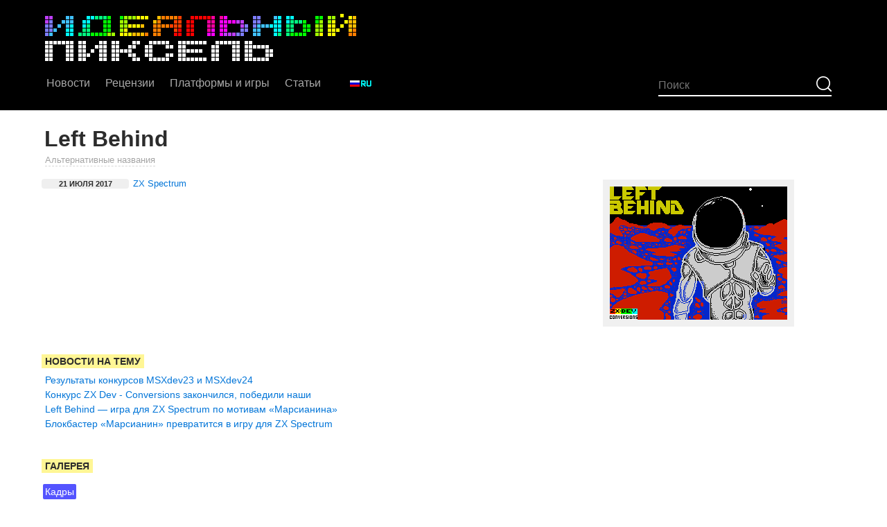

--- FILE ---
content_type: text/html; charset=UTF-8
request_url: https://idpixel.ru/games/martian/
body_size: 6827
content:
<!DOCTYPE html>
<html lang="ru-ru">
  <head>
    <meta charset="utf-8">
	<meta name="yandex-verification" content="11042a0624d52976" />
    <meta name="viewport" content="width=device-width, initial-scale=1, shrink-to-fit=no">
    <meta name="author" content="">
    <link rel="icon" href="https://idpixel.ru/favicon.ico?v=2">
    <title>Игра Left Behind</title>
    <meta name="description" content="Игра Left Behind">
	<meta name="keywords" content="игра, left behind, кадры" />
	<meta property="tag" content="игра, left behind, кадры" />
	
	<meta property="og:description" content="Игра Left Behind" />
	<meta property="og:title" content="Игра Left Behind" />
	<meta property="og:site_name" content="Идеальный пиксель" />
	<meta property="og:type" content="article" />
	<meta property="og:image" content="https://idpixel.ru/games/m/martian/images/martian_11.png/zoom/3/" />
	<meta property="og:url" content="https://idpixel.ru">

	<meta property="vk:image" content="https://idpixel.ru/games/m/martian/images/martian_11.png/zoom/3/" />

	<meta name="twitter:description" content="Игра Left Behind">
	<meta name="twitter:title" content="Игра Left Behind">
	<meta name="twitter:site" content="@idpixelru">
	<meta name="twitter:creator" content="@idpixelru">
	<meta name="twitter:image" content="https://idpixel.ru/games/m/martian/images/martian_11.png/zoom/3/">
	<meta name="twitter:image:alt" content="Игра Left Behind">
		<meta name="twitter:card" content="summary_large_image">
	
		
	<meta property="author" content="Михаил Судаков" />
	<meta property="section" content="Игры">
	
	<meta name="yandex-verification" content="11042a0624d52976" />
	<meta name='wmail-verification' content='f80a55aa38bd20948755524390300a27' />
	<meta name="yandex-verification" content="ab6b28c524ebb5c4" />
	<meta name="facebook-domain-verification" content="xoiv1uxy4ohmzafadg1e553tgxv5bl" />

 
    <link href="/css/bootstrap.min.css" rel="stylesheet">
    <link href="/css/blog_201223.css?v=2" rel="stylesheet">
    <link rel="stylesheet" href="/plyr/dist/plyr.css">
    <!--link rel="stylesheet" href="/plyr/dist/demo.css"-->
	<script type="text/javascript" src="/js/jquery.js"></script>
  
	<script type="text/javascript" src="//ulogin.ru/js/ulogin.js"></script>
	<script src="/plugins/likely/likely.js"></script>
	<link rel="stylesheet" href="/plugins/likely/likely.css">
	<link rel="alternate" type="application/rss+xml" title="RSS - новости" href="/rss/news.rss"/>
	<link rel="alternate" type="application/rss+xml" title="RSS - YouTube-видео" href="/rss/videos.rss"/>
	
    <link href="/css/comments.css" rel="stylesheet">
    
	<link type="text/css" rel="stylesheet" href="/css/featherlight.min.css" />
	<link type="text/css" rel="stylesheet" href="/css/featherlight.gallery.min.css" />

	<link rel="stylesheet" href="//cdnjs.cloudflare.com/ajax/libs/ionicons/1.5.2/css/ionicons.min.css">
	
	<script src="/jsspeccy/jsspeccy.js"></script>
	
	

  </head>

  <body>
	  
<div class="claudebox-overlay" id="claudebox">
	<div class="claudebox-content" id="claudeboxContent">
		<button class="claudebox-close" onclick="closeClaudebox()"></button>
		<div class="claudebox-body" id="claudeboxBody">
			<p></p>
		</div>
	</div>
</div>
    <div class="blog-masthead">
      <div class="container">
        <nav class="nav">
        	<a href="/"><img src="/i/logo.png" srcset="/i/logo2x.png 2x"></a>
        </nav>
      </div>
    </div>
    <div class="blog-masthead-menu">
      <div class="container">
        <nav class="nav menu">
			<div class="menu_item"><a class="nav-link" href="/">Новости</a></div>
			<div class="menu_item"><a class="nav-link" href="/news/reviews/">Рецензии</a></div>
			<div class="menu_item"><a class="nav-link" href="/platforms/">Платформы и игры</a></div>
			
			<div class="menu_item"><a class="nav-link" href="/news/articles/">Статьи</a>
				<div class="dropdown">
					<a class="nav-link" href="/news/articles/">Статьи</a>
					<a class="nav-link" href="/blogs/">Блоги</a>
					<a class="nav-link" href="/news/interviews/">Интервью</a>
					<a class="nav-link" href="/videos/">YouTube-видео</a>
				</div>
			</div>
			
			<div class="menu-group">
				<div class="menu_item"><a class="nav-link" href="/lang/ru/"><img src="/i/lang_ru.png" srcset="/i/lang_ru_2x.png 2x"></a>
				<div class="dropdown">
					<a class="nav-link" href="/lang/ru/"><img src="/i/lang_ru.png" srcset="/i/lang_ru_2x.png 2x"></a>
					<a class="nav-link" href="/lang/en/"><img src="/i/lang_en.png" srcset="/i/lang_en_2x.png 2x"></a>
					<a class="nav-link" href="/lang/es/"><img src="/i/lang_es.png" srcset="/i/lang_es_2x.png 2x"></a>
					<a class="nav-link" href="/lang/pt/"><img src="/i/lang_pt.png" srcset="/i/lang_pt_2x.png 2x"></a>
				</div>
			</div>
			</div>

			
			
			
        <div class="nav-search">

			<div class="menu_search">
				<form method="post" action="/search/">
					<input type="submit" value="ОК">
					<input type="text" name="string" maxlength="50" placeholder="Поиск" tabindex="1" value="">
				</form>
			</div>
        </div>
          <!--a class="nav-link" href="#">Блог</a>
          <a class="nav-link" href="#">О нас</a-->
        </nav>
      </div>
    </div>

    <!--div class="blog-header">
      <div class="container">
        <h1 class="blog-title"><a href="/"><span style="font-size: 1.4em;">&#9632;</span> ИДЕАЛЬНЫЙ ПИКСЕЛЬ</a></h1>
        <p class="lead blog-description">Сайт о ретро-играх, ретро-компьютерах и ретро-консолях.</p>        
      </div>
    </div-->

    <div class="container">
      <div class="row">
        <div class="col-sm-12">
 
<h2 class="h2-large">Left Behind</h2>
<!-- Универсальный разворачивающийся список можно использовать где угодно на сайте -->
<div class="expandable-list small">
	<a class="pseudolink faded js-toggleList" href="#" onclick="return false;">Альтернативные названия</a>
	<ul class="items js-listItems"><li>The Martian</li>
	</ul>
</div>
		<div class="cover-item clearfix">			
			<div class="cover-col cover-col-second">
			<div class="content-item small" style="margin: 0 0 10px 0 !important;"><div class="list-item"><h4>21 июля 2017 </h4><p><a href="/news/zx/">ZX Spectrum</a></p>
					</div></div>
			</div>

			<div class="cover-col cover-col-first" id="mainimage">

			<span class="side_images">			
			<a href="https://idpixel.ru/games/m/martian/images/martian_11.png/zoom/3/" target="_blank" class="gallery" style="width: 256px; height: 192px;">


		<img class="pixelated" src="https://idpixel.ru/games/m/martian/images/martian_11.png" alt="" title="">
		
		
		</a></span></div></div><div class="content-item">
				<h3>Новости на тему</h3><p style="font-size: 14px; line-height: 14px;"><a href="/news/3018-rezultaty-konkursov-msxdev23-i-msxdev24/">Результаты конкурсов MSXdev23 и MSXdev24</a></p><p style="font-size: 14px; line-height: 14px;"><a href="/news/817-konkurs-zx-dev-conversions-zakonchilsja-pobedili-nashi/">Конкурс ZX Dev - Conversions закончился, победили наши</a></p><p style="font-size: 14px; line-height: 14px;"><a href="/news/277-left-behind-igra-dlja-zx-spectrum-po-motivam-marsianina/">Left Behind — игра для ZX Spectrum по мотивам «Марсианина»</a></p><p style="font-size: 14px; line-height: 14px;"><a href="/news/242-blokbaster-marsianin-prevratitsja-v-igru-dlja-zx-spectrum/">Блокбастер «Марсианин» превратится в игру для ZX Spectrum</a></p></div><br>
			<div class="content-item js-tabsContainer">
				<h3>Галерея</h3><div class="active tab-content js-tabContent" id="gallery-platform-1"><p class="selectors"><a href="#" class="active js-tabsSecond" data-tab="gallery-platform-1-2" onclick="return false;"><span>Кадры</span></a></p><div id="gallery-platform-1-2"><p><span class="side_images"><a href="https://idpixel.ru/games/m/martian/images/martian_1.gif/zoom/3/" target="_blank" class="gallery-item size-280x216 gallery" style="">
						<img src="https://idpixel.ru/games/m/martian/images/martian_1.gif" class="pixelated" alt="" title="">
						</a></span><span class="side_images"><a href="https://idpixel.ru/games/m/martian/images/martian_2.gif/zoom/3/" target="_blank" class="gallery-item size-280x216 gallery" style="">
						<img src="https://idpixel.ru/games/m/martian/images/martian_2.gif" class="pixelated" alt="" title="">
						</a></span><span class="side_images"><a href="https://idpixel.ru/games/m/martian/images/martian_3.png/zoom/3/" target="_blank" class="gallery-item size-280x216 gallery" style="">
						<img src="https://idpixel.ru/games/m/martian/images/martian_3.png" class="pixelated" alt="" title="">
						</a></span><span class="side_images"><a href="https://idpixel.ru/games/m/martian/images/martian_4.png/zoom/3/" target="_blank" class="gallery-item size-280x216 gallery" style="">
						<img src="https://idpixel.ru/games/m/martian/images/martian_4.png" class="pixelated" alt="" title="">
						</a></span><span class="side_images"><a href="https://idpixel.ru/games/m/martian/images/martian_5.png/zoom/3/" target="_blank" class="gallery-item size-280x216 gallery" style="">
						<img src="https://idpixel.ru/games/m/martian/images/martian_5.png" class="pixelated" alt="" title="">
						</a></span><span class="side_images"><a href="https://idpixel.ru/games/m/martian/images/martian_6.png/zoom/3/" target="_blank" class="gallery-item size-280x216 gallery" style="">
						<img src="https://idpixel.ru/games/m/martian/images/martian_6.png" class="pixelated" alt="" title="">
						</a></span><span class="side_images"><a href="https://idpixel.ru/games/m/martian/images/martian_7.png/zoom/3/" target="_blank" class="gallery-item size-280x216 gallery" style="">
						<img src="https://idpixel.ru/games/m/martian/images/martian_7.png" class="pixelated" alt="" title="">
						</a></span><span class="side_images"><a href="https://idpixel.ru/games/m/martian/images/martian_8.png/zoom/3/" target="_blank" class="gallery-item size-280x216 gallery" style="">
						<img src="https://idpixel.ru/games/m/martian/images/martian_8.png" class="pixelated" alt="" title="">
						</a></span><span class="side_images"><a href="https://idpixel.ru/games/m/martian/images/martian_9.png/zoom/3/" target="_blank" class="gallery-item size-280x216 gallery" style="">
						<img src="https://idpixel.ru/games/m/martian/images/martian_9.png" class="pixelated" alt="" title="">
						</a></span><span class="side_images"><a href="https://idpixel.ru/games/m/martian/images/martian_10.png/zoom/3/" target="_blank" class="gallery-item size-280x216 gallery" style="">
						<img src="https://idpixel.ru/games/m/martian/images/martian_10.png" class="pixelated" alt="" title="">
						</a></span><span class="side_images"><a href="https://idpixel.ru/games/m/martian/images/martian_11.png/zoom/3/" target="_blank" class="gallery-item size-280x216 gallery" style="">
						<img src="https://idpixel.ru/games/m/martian/images/martian_11.png" class="pixelated" alt="" title="">
						</a></span></p></div></div></div><a name="comments"></a>
	<div class="comments_pagination_wrap clearfix" id="comments_list"></div>
	<div class="comments_wrap clearfix" id="comments"></div>	<div class="comments_input_disabled">
		<div class="comments_login">Вход на сайт</div>
		<p>Оставлять комментарии могут только авторизованные пользователи.</p>
		<p><div id="uLogin" data-ulogin="display=panel;theme=flat;fields=first_name,last_name;providers=vkontakte,twitter,facebook,odnoklassniki;hidden=google,yandex,livejournal,openid,lastfm,linkedin,liveid,soundcloud,steam,flickr,uid,youtube,webmoney,foursquare,tumblr,googleplus,vimeo,instagram,wargaming;redirect_uri=https%3A%2F%2Fidpixel.ru%2Fnews%2F0%2F;mobilebuttons=0;"></div>
              </p>
	</div>

<script>
	
		
	function select_edition (id)
	{
		$('[id^=edition]').hide();
		$('[id^=yearedition]').addClass('dotted blue');

		$('#edition'+id).show();
		$('#editiondesc'+id).show();
		$('#yearedition' + id).removeClass('dotted blue');
		
		$.ajax({url: '/useractions.php', data: ({
				'action': 'select_main_image',
				'id': id
			}),	dataType: 'json', type: 'POST' }).done(function(data) {
			if (data['status']=='success')
			{
				if (data['html']!='')
					$('#mainimage').html(data['html']);				
				console.log ('success');
			}
			else
			{
				console.log ('fail');
			}
		}).fail(function() { console.log ('Ошибка вызова функции'); });
		

	}
	
	
</script>
        </div><!-- /.blog-main -->
        

      </div><!-- /.row -->

    </div><!-- /.container -->

    <footer class="blog-footer">
      <p>Почта для обратной связи: <a href="mailto:mail@idpixel.ru">mail@idpixel.ru</a>. Если у вас есть подходящая новость или желание с нами поработать — пишите, не стесняйтесь.</p>
      <p>
        <a href="#">Вверх</a>
      </p>
      
    </footer>

<script src="https://cdnjs.cloudflare.com/ajax/libs/tether/1.4.0/js/tether.min.js" integrity="sha384-DztdAPBWPRXSA/3eYEEUWrWCy7G5KFbe8fFjk5JAIxUYHKkDx6Qin1DkWx51bBrb" crossorigin="anonymous"></script>
<script src="/js/bootstrap.min.js"></script>
<!-- IE10 viewport hack for Surface/desktop Windows 8 bug -->
<script src="/js/ie10-viewport-bug-workaround.js"></script>

<script type="text/javascript" src="/js/textarea_autoresize.js"></script>
<script type="text/javascript" src="/js/textinputs_jquery.js"></script>
<script type="text/javascript" src="/js/jquery.markitup.js"></script>

<script src="/js/featherlight.min.js" type="text/javascript" charset="utf-8"></script>
<script src="/js/featherlight.gallery.min.js" type="text/javascript" charset="utf-8"></script>

<script type="text/javascript" src="/js/main.js"></script>


<script>
	
	
	$(document).ready(function(){
/*
		$('.gallery').featherlightGallery({
			gallery: {
				fadeIn: 300,
				fadeOut: 300
			},
			openSpeed:    300,
			closeSpeed:   300
		});
*/

		$('.gallery').featherlightGallery({
			gallery: {
				next: 'вперёд »',
				previous: '« назад'
			},
			variant: 'featherlight-gallery2',
			type: 'image'
		});
		
		
		// Универсальные разворачивающиеся списки
		$('.js-toggleList').click(function(event) {
			$items = $(this).nextAll('.js-listItems')
			$(this).toggleClass('active');
			$items.toggleClass('active').slideToggle(300);
		});
		
		// Универсальное переключение селекторов и табов
		$('.js-tabsContainer .js-tabTrigger').click(function(){
			var tab_id = $(this).attr('data-tab');
			$(this).parent().children('.js-tabTrigger').removeClass('active');
			$(this).closest('.js-tabsContainer').children('.js-tabContent').removeClass('active');
			$(this).addClass('active');
			$("#"+tab_id).addClass('active');
		});
		
		$('.js-tabsSecond').click(function(){
			var tab_id = $(this).attr('data-tab');
			tab_ids=tab_id.substr(0, tab_id.lastIndexOf("-"));
			$('[id*='+tab_ids+'-').hide();
			$(this).parent().children('.js-tabsSecond').removeClass('active');
			$(this).addClass('active');
			$("#"+tab_id).show();
		});	
		
		
	});
	

	
			
/*!
 * miniTip v1.5.3
 *
 * Updated: July 15, 2012
 * Requires: jQuery v1.3+
 *
 * (c) 2011, James Simpson
 * http://goldfirestudios.com
 *
 * Dual licensed under the MIT and GPL
 *
 * Documentation found at:
 * http://goldfirestudios.com/blog/81/miniTip-jQuery-Plugin
*/
(function(e){e.fn.miniTip=function(t){var n={title:"",content:!1,delay:300,anchor:"n",event:"hover",fadeIn:200,fadeOut:200,aHide:!0,maxW:"250px",offset:5,stemOff:0,doHide:!1},r=e.extend(n,t);e("#miniTip")[0]||e("body").append('<div id="miniTip"><div id="miniTip_t"></div><div id="miniTip_c"></div><div id="miniTip_a"></div></div>');var i=e("#miniTip"),s=e("#miniTip_t"),o=e("#miniTip_c"),u=e("#miniTip_a");return r.doHide?(i.stop(!0,!0).fadeOut(r.fadeOut),!1):this.each(function(){var t=e(this),n=r.content?r.content:t.attr("title");if(n!=""&&typeof n!="undefined"){window.delay=!1;var a=!1,f=!0;r.content||t.removeAttr("title"),r.event=="hover"?(t.hover(function(){i.removeAttr("click"),f=!0,l.call(this)},function(){f=!1,c()}),r.aHide||i.hover(function(){a=!0},function(){a=!1,setTimeout(function(){!f&&!i.attr("click")&&c()},20)})):r.event=="click"&&(r.aHide=!0,t.click(function(){return i.attr("click","t"),i.data("last_target")!==t?l.call(this):i.css("display")=="none"?l.call(this):c(),i.data("last_target",t),e("html").unbind("click").click(function(t){i.css("display")=="block"&&!e(t.target).closest("#miniTip").length&&(e("html").unbind("click"),c())}),!1}));var l=function(){r.show&&r.show.call(this,r),r.content&&r.content!=""&&(n=r.content),o.html(n),r.title!=""?s.html(r.title).show():s.hide(),r.render&&r.render(i),u.removeAttr("class"),i.hide().width("").width(i.width()).css("max-width",r.maxW);var a=t.is("area");if(a){var f,l=[],c=[],h=t.attr("coords").split(",");function p(e,t){return e-t}for(f=0;f<h.length;f++)l.push(h[f++]),c.push(h[f]);var d=t.parent().attr("name"),v=e("img[usemap=\\#"+d+"]").offset(),m=parseInt(v.left,10)+parseInt((parseInt(l.sort(p)[0],10)+parseInt(l.sort(p)[l.length-1],10))/2,10),g=parseInt(v.top,10)+parseInt((parseInt(c.sort(p)[0],10)+parseInt(c.sort(p)[c.length-1],10))/2,10)}else var g=parseInt(t.offset().top,10),m=parseInt(t.offset().left,10);var y=a?0:parseInt(t.outerWidth(),10),b=a?0:parseInt(t.outerHeight(),10),w=i.outerWidth(),E=i.outerHeight(),S=Math.round(m+Math.round((y-w)/2)),x=Math.round(g+b+r.offset+8),T=Math.round(w-16)/2-parseInt(i.css("borderLeftWidth"),10),N=0,C=m+y+w+r.offset+8>parseInt(e(window).width(),10),k=w+r.offset+8>m,L=E+r.offset+8>g-e(window).scrollTop(),A=g+b+E+r.offset+8>parseInt(e(window).height()+e(window).scrollTop(),10),O=r.anchor;if(k||r.anchor=="e"&&!C){if(r.anchor=="w"||r.anchor=="e")O="e",N=Math.round(E/2-8-parseInt(i.css("borderRightWidth"),10)),T=-8-parseInt(i.css("borderRightWidth"),10),S=m+y+r.offset+8,x=Math.round(g+b/2-E/2)}else if(C||r.anchor=="w"&&!k)if(r.anchor=="w"||r.anchor=="e")O="w",N=Math.round(E/2-8-parseInt(i.css("borderLeftWidth"),10)),T=w-parseInt(i.css("borderLeftWidth"),10),S=m-w-r.offset-8,x=Math.round(g+b/2-E/2);if(A||r.anchor=="n"&&!L){if(r.anchor=="n"||r.anchor=="s")O="n",N=E-parseInt(i.css("borderTopWidth"),10),x=g-(E+r.offset+8)}else if(L||r.anchor=="s"&&!A)if(r.anchor=="n"||r.anchor=="s")O="s",N=-8-parseInt(i.css("borderBottomWidth"),10),x=g+b+r.offset+8;r.anchor=="n"||r.anchor=="s"?w/2>m?(S=S<0?T+S:T,T=0):m+w/2>parseInt(e(window).width(),10)&&(S-=T,T*=2):L?(x+=N,N=0):A&&(x-=N,N*=2),u.css({"margin-left":(T>0?T:T+parseInt(r.stemOff,10)/2)+"px","margin-top":N+"px"}).attr("class",O),delay&&clearTimeout(delay),delay=setTimeout(function(){i.css({"margin-left":S+"px","margin-top":x+"px"}).stop(!0,!0).fadeIn(r.fadeIn)},r.delay)},c=function(){if(!r.aHide&&!a||r.aHide)delay&&clearTimeout(delay),delay=setTimeout(function(){h()},r.delay)},h=function(){!r.aHide&&!a||r.aHide?(i.stop(!0,!0).fadeOut(r.fadeOut),r.hide&&r.hide.call(this)):setTimeout(function(){c()},200)}}})}})(jQuery)

</script>
<script type="text/javascript" src="/js/comments.js"></script>


<script>
	
	
	/* KG.Comments.initialize(); */
	
	
	
	
	/*
$(document).ready(function() {	
	
	$.ajax({url: "/useractions.php", data: ({
			'action': 'comments_load',
			'id': '0',
			'type': 'news',
			'page': '1',
			'numcomments': '',
			'user': '',
			'filter': '',
			'textlink': ''
			
		}),	dataType: "json", type: "POST" }).done(function(data) {
		if (data['status']=='success')
		{
			console.log (data['html']);
			$('#comments_place').html (data['html']);
			KG.Comments.initialize();
		}
		else
		{
			console.log ('fail');
		}
	}).fail(function() { console.log ('Ошибка вызова функции'); });

});
*/
</script>
<!--link rel="stylesheet" href="https://cdn.plyr.io/3.6.4/plyr.css" />
<script src="https://cdn.plyr.io/3.6.4/plyr.js"></script>
<script>
	const player = new Plyr(document.querySelector('.js-player'));	
</script-->

<!--div class="js-player" data-plyr-provider="youtube" data-plyr-embed-id="i9_4mwd7cYg"></div-->



<script src="/plyr/src/js/plyr.js"></script>
<script>plyr.setup();</script>

  </body>
</html>

--- FILE ---
content_type: text/css
request_url: https://idpixel.ru/css/blog_201223.css?v=2
body_size: 13325
content:
/*
 * Globals
 */
@media (min-width: 48em) {
  html {
    /*font-size: 18px;*/
    font-size: 16px;
  }

}
.blog-post img {
	max-width: 100%;
	margin: 5px;
}
body {
	min-width: 320px;
	font-family: Arial, Tahoma, sans-serif;
	color: #2c2c2c;  
}
h1, .h1,
h2, .h2,
h4, .h4,
h5, .h5,
h6, .h6 {
/*  font-family: "Roboto", Helvetica, Arial, sans-serif;*/
	font-family: Arial, Tahoma, sans-serif;
	font-weight: normal;
    color: #2c2c2c;
}

@font-face {
  font-family: "Roboto Light";
  src: url(/fonts/Robotolight.ttf) format("truetype");
}
@font-face {
  font-family: "Roboto";
  src: url(/fonts/Roboto.ttf) format("truetype");
}
@font-face {
  font-family: "Dited";
  src: url(/fonts/dited.ttf) format("truetype");
}

/* Кат и псевдокат в новостях */
.news_cut {width: 100%; margin: 0 auto; text-align: center;}
.news_cut a {display: inline-block; position: relative; min-width: 80px; max-width: 480px; overflow: hidden; text-transform: uppercase; text-align: center; border-radius: 4px; text-decoration: none; background-color: #fff; transition: all 0.3s;}
.news_cut a:hover {text-decoration: none;}
	.news_cut.normal a {padding: 7px 30px 6px 10px; margin: 20px 0 5px 0; font-size: 13px; line-height: 20px; font-weight: bold; border-width: 2px; border-style: solid;}
	.news_cut.normal a:after {position: absolute; right: 0; content: "→"; width: 34px; height: 20px; line-height: 18px; font-size: 16px; font-weight: bold;}
.news_cut.pseudo a {height: 18px; padding: 5px 24px 4px 24px; margin: 10px 0 5px 0; font-size: 11px; line-height: 18px; font-weight: bold; border-width: 1px; border-style: dotted;}
.news_cut.pseudo a:before, .news_cut.pseudo a:after {position: absolute; content: "↓"; width: 26px; height: 18px; line-height: 16px; font-size: 12px; font-weight: bold;}
.news_cut.pseudo a:before {left: 0;}
.news_cut.pseudo a:after {right: 0;}
	.movies_cat .news_cut a, .movies_cat .news_cut a:visited {color: #009d76; border-color: #009d76;}
	.movies_cat .news_cut a:hover {color: #ffffff; background-color: #009d76;}
	.tv_cat .news_cut a, .tv_cat .news_cut a:visited {color: #631cc4; border-color: #631cc4;}
	.tv_cat .news_cut a:hover {color: #ffffff; background-color: #631cc4;}
	.games_cat .news_cut a, .games_cat .news_cut a:visited {color: #e14000; border-color: #e14000;}
	.games_cat .news_cut a:hover {color: #ffffff; background-color: #e14000;}
	.anime_cat .news_cut a, .anime_cat .news_cut a:visited {color: #c124a2; border-color: #c124a2;}
	.anime_cat .news_cut a:hover {color: #ffffff; background-color: #c124a2;}

a:hover {color: #014c8c; text-decoration: none !important;}

.news_cover_center {width: 100%; overflow: hidden; padding: 10px 0;}
.news_cover_center a img:hover {filter: saturate(120%); -webkit-filter: saturate(120%); -moz-filter: saturate(120%); -o-filter: saturate(120%); -ms-filter: saturate(120%);}
.blog-post .news_cover_center img {display: block; max-width: 100%; margin: 0 auto;}
.news_cover_left, .news_cover_right {max-width: 300px; overflow: hidden;}
.news_cover_left {float: left; padding: 10px 10px 5px 0;}
.news_cover_right {float: right; padding: 10px 0px 5px 10px;}



/* Шапка с логотипом */
.blog-masthead {
	padding: 20px 0 0 0;
	background-color: #000000;
	-webkit-box-shadow: inset 0 -.1rem .25rem rgba(0,0,0,.1);
	box-shadow: inset 0 -.1rem .25rem rgba(0,0,0,.1);
}
	.blog-masthead img {
		max-width: 100%;
	}
	.blog-masthead .nav {
		padding-left: 0;
		padding-right: 0;
		padding-top: 0;
		padding-bottom: 0;
	}
/* Навигация */
.blog-masthead-menu {
	padding: 0 0 0 0px;
	margin-bottom: 1.5rem;
	background-color: #000000;
	-webkit-box-shadow: inset 0 -.1rem .25rem rgba(0,0,0,.1);
	box-shadow: inset 0 -.1rem .25rem rgba(0,0,0,.1);
}
.blog-masthead-menu .nav {
	display: block;
	padding-top: 10px;
	padding-bottom: 10px;
	margin-left: -11px;
	position: relative;
}
.blog-masthead-menu .nav-link {
	display: inline-block;
	padding: 6px 10px 6px 10px;
	margin: 4px -4px 4px 0; /* inline-block pull-in */
	font-weight: 500;
	color: #aaaaaa;
	white-space: nowrap;
}
.blog-masthead-menu .nav-link:hover,
.blog-masthead-menu .nav-link:focus {
	color: #fff;
	background-color: transparent;
}
.blog-masthead-menu .nav-link.active {
	color: #fff;
	background-color: #565f77;
	border-radius: 6px;
}
.blog-masthead-menu .menu-group {
	margin-left: 20px;
	display: inline-block;
}
/* Поиск в шапке */
.nav-search {
	position: absolute;
	right: 15px;
	bottom: 20px;
	font-weight: 500;
  	color: #aaaaaa;
}
.menu_search {
	position: relative;
	display: block;
	float: right;
	height: 30px;
}
.menu_search input[type="text"] {
	float: right;
	width: 250px;
	height: 30px;
	padding: 0px 30px 0 0;
	font-size: 16px;
	line-height: 18px;
	color: #bdbdbd;
	border: 0;
	border-bottom: 2px solid #fff;
	background-color: transparent;
	transition: all 300ms ease;
}
.menu_search input[type="text"]:focus {
	color: #fff;
	border-color: #fff694;
	background-color: transparent;
	outline-width: 0;
	outline: none;
}
.menu_search input[type="submit"] {
	position: absolute;
	right: 0;
	top: 0;
	width: 30px;
	height: 30px;
	overflow: hidden;
	text-indent: -9999px;
	cursor: pointer;
	background-color: transparent;
	background-image: url(/i/atlas.png?090217-1);
	background-position: -283px -228px;
	border: 0;
	outline-width: 0;
	outline: none;
}
.menu_search input[type="submit"]:focus,
.menu_search input[type="submit"].active,
.menu_search input[type="submit"].active:hover {
	outline-width: 0;
	outline: none;
}

/* Респонсив для шапки сайта */
@media only screen and (max-width: 900px) {
	.blog-masthead-menu .nav-link {
		font-size: 0.9rem;
	}
	.nav-search {
		bottom: 18px;
	}
	.menu_search input[type="text"] {
		width: 160px;
	}
}
@media only screen and (max-width: 999px) {
	.nav-search {
		position: relative;
		bottom: 0;
		right: 0;
		left: 10px;
		width: 99%;
		width: calc(100% - 10px);
		margin: 6px 0 4px 0;
	}
	.menu_search {
		float: none;
	}
	.menu_search input[type="text"] {
		float: none;
		width: 100%;
	}
}



/*
 * Blog name and description
 */

.blog-header {
  padding-bottom: 1.25rem;
  margin-bottom: 2rem;
  border-bottom: .05rem solid #eee;
}
.blog-title {
  margin-bottom: 0;
  margin-top: 20px;
  font-size: 1.5rem;
  font-weight: normal;
  /*font-family: "Dited", Helvetica, Arial, sans-serif;*/
  font-family: Arial, Tahoma, sans-serif;

}
.blog-description {
  font-size: 1.1rem;
  color: #999;
}

@media (min-width: 40em) {
  .blog-title {
    font-size: 3.5rem;
  }
}


/*
 * Main column and sidebar layout
 */

/* Sidebar modules for boxing content */
.sidebar-module {
  padding: 1rem;
  /*margin: 0 -1rem 1rem;*/
}
.sidebar-module-inset {
  padding: 1rem;
  background-color: #f5f5f5;
  border-radius: .25rem;
}
.sidebar-module-inset p:last-child,
.sidebar-module-inset ul:last-child,
.sidebar-module-inset ol:last-child {
  margin-bottom: 0;
}

.sidebar-module ul {
	 list-style-type: square;
	 padding-left: 0;
}

.sidebar-module li {
	 margin-bottom: 5px;
	 font-size: 0.8em;

}

/* Pagination */
.blog-pagination {
  margin-bottom: 4rem;
}
.blog-pagination > .btn {
  border-radius: 2rem;
}


/*
 * Blog posts
 */

.blog-post {
  margin-bottom: 4rem;
  max-width: 690px;
}

.blog-post-title {
  margin-bottom: .5rem;
  /*font-size: 2rem;*/
    font-size: 1.5rem;
	font-weight: bold;
}

.blog-post-title-single {
  margin-bottom: .5rem;
  	font-size: 1.75rem;
    /* font-size: 1.5rem;*/
	font-weight: bold;
}


.review-header
{
  font-family: "Roboto", Helvetica, Arial, sans-serif;
  font-weight: normal;
  color: #333;
  margin-top: 1.5rem;
  margin-bottom: .5rem;
  font-size: 1.5rem;
}

@media only screen and (max-width: 819px) {
	
.blog-post-title {
  font-size: 1.5rem !important;
}

.blog-post-meta {
  margin-bottom: 0.25rem !important;
}

.blog-masthead-menu {
	padding: 0 0 0 0px;
	margin-bottom: 1.5rem !important; 

}

}

.blog-post-title a {  color: #2c2c2c !important;}

.blog-post-title a:hover {  color: #0275d8 !important;}

.blog-post-meta {
  margin-bottom: 0.5rem;
  color: #9f9f9f;
  font-size: 0.8rem;

}

.blog-post-meta a {color: #3b6785}

.blog-post-meta a.name {color: #9f9f9f; margin-left: 5px;}
.blog-post-meta a.name:hover {color: #3b6785;}



/* Типавиджет мелкой новости в ленте (релизы и прочее) */
.blog-microdate {
	max-width: 690px;
	margin-left: 15px;
	margin-bottom: 2px;
	font-size: 0.7rem;
	line-height: 0.9rem;
	color: #9f9f9f;
}
.blog-micropost {
	display: block;
	position: relative;
	max-width: 690px;
	overflow: hidden;
	margin-bottom: 3rem;
	background-color: #e5f0ff;
	border-radius: 10px;
	transition: background-color 300ms ease;
}

.blog-micropost.external {
	background-color: #ebf0ff;
	margin-bottom: 0.5rem;
}



.blog-micropost:hover {
	background-color: #d0e3ff;
}
	
.blog-micropost .content {
	padding: 15px 150px 15px 15px;
}
.blog-micropost h2 {
	display: block;
	margin-bottom: 10px;
	font-size: 1.2rem;
    font-weight: bold;
	color: #2c2c2c;
}
	.blog-micropost h2 u {
		display: inline-block;
		padding: 1px 6px 0px 6px;
		margin-right: 1px;
		font-size: 0.9rem;
		font-weight: bold;
		text-transform: uppercase;
		text-decoration: none;
		border: 1px solid #2c2c2c;
		border-radius: 4px;
		transform: translate(0, -2px);
	}
	.blog-micropost h2 span {
		font-size: 0.8rem;
		color: #7c90ab;
		font-weight: normal;
	}
		.blog-micropost h2 span b {
			color: #172d4a;
			font-weight: normal;
		}
.blog-micropost .text {
	float: left;
	width: 80%;
	padding-right: 10px;
	padding-top: 1px;
	font-size: 0.8rem;
	line-height: 1.2rem;
	color: #7c90ab;
}

.blog-micropost .text.big {
	width: 100%;

}

.blog-micropost.external .text
{
	width: 100%;
}

.blog-micropost .text + .action {
	float: left;
	width: 20%;
	font-size: 0.9rem;
	line-height: 1.2rem;
	font-weight: bold;
	text-align: right;
	text-transform: uppercase;
	position: absolute;
	bottom: 20px;
	right: 150px;
}

.blog-micropost .text > .action {
	float: right;
	position: relative;
	width: 100%;
	font-size: 0.9rem;
	line-height: 1.2rem;
	font-weight: bold;
	text-align: right;
	text-transform: uppercase;
/*	bottom: 20px;*/
	margin-top: 10px;
}

.blog-micropost .action span {
	display: inline-block;
	padding: 1px 5px 0 5px;
	color: #fff;
	background-color: #115098;
	border-radius: 4px;
	transition: background-color 300ms ease;
}
.blog-micropost:hover .action span {
	color: #fff;
	background-color: #0275d8;
}

.blog-micropost .img {
	position: absolute;
	z-index: 2;
	top: 0;
	bottom: 0;
	right: 0;
	width: 130px;
	background-position: 50% 50%;
	background-size: cover;
	background-repeat: no-repeat;
	background-color: #fff;
}
	.blog-micropost .img.glow {
		z-index: 1;
		transform: translate(-5px, 0);
		-webkit-filter: blur(15px) brightness(1.5);
		filter: blur(15px) brightness(1.5);
	}
@media only screen and (max-width: 500px) {
	.blog-micropost .content {
		padding-right: 140px;
	}
	.blog-micropost .date,
	.blog-micropost .action {
		width: 100%;
		text-align: left;
	}
	.blog-micropost .date {
		margin-bottom: 4px;
	}
}
@media only screen and (max-width: 430px) {
	.blog-micropost .content {
		padding: 10px 15px 18px 10px;
	}
	.blog-micropost h2 {
		margin-bottom: 16px;
	}
	.blog-micropost .date {
		font-size: 0.7rem;
		line-height: 1rem;
	}
	.blog-micropost .clearfix {
		padding-right: 100px;
	}
	.blog-micropost .img {
		top: auto;
		width: 93px;
		height: 70px;
	}
	.blog-micropost .img.glow {
		transform: translate(5px, 0);
	}
}


/* Pagination */
.pagination {
	padding: 8px;
	background-color: #f7f7f7;
}
.pagination a, .pagination span {display: block; float: left; width: 40px; margin: 5px; font-size: 14px; line-height: 40px; color: #2c2c2c; text-align: center; text-decoration: none; border-radius: 3px; }
.pagination a:hover, .pagination a:visited {background-color: #e2e2e2;}
.pagination span {cursor: default; color: #c1c1c1;}
.pagination a.active,
.pagination a.active:hover
	{cursor: default; color: #fff; background-color: #386fc2; box-shadow: inset 0px 1px 4px rgba(0, 0, 0, 0.20);}


/* Reset + fixes */
.clr {clear: both;}
.clearfix:after {content: "."; display: block; clear: both; visibility: hidden; line-height: 0; height: 0;}
.clearfix {display: block;}
* html .clearfix {height: 1%;}
.left {float: left;}
.right {float: right;}


.plyr {margin-bottom: 20px;}


/* Нативное HTML5-видео и запасной класс, чтобы до него добраться */
video, .htmlplayer {
	width: 100% !important;
	height: auto !important;
}

/* "Резиновые" фреймы (например, стримы на ютубе и твитче) */
/* И кстати у нас уже есть похожая тема - см. ниже мобильный плеер для YouTube */
.iframe_responsive_player {
	position: relative;
	width: 100%;
	/* max-width: 690px; */
	margin: 10px 0;
	padding-bottom: 56.25%;
	/*padding-top: 30px;*/
	height: 0;
	overflow: hidden;
}
	.iframe_responsive_player iframe {
		position:absolute;
		top: 0;
		left: 0;
		width: 100%;
		height: 100%;
	}



/* Мобильный плеер для YouTube */
.iframeplayer_wrap {
	position: relative;
	width: 100%;
	height: 0;
	padding-top: 56%;
	background-color: #000;
}
	.iframeplayer_wrap.aspect43 {
		padding-top: 75%;
	}
	.iframeplayer_wrap.audio {
		padding-top: 13.5%;
	}
.iframeplayer {
	position: absolute;
	top: 0;
	right: 0;
	bottom: 0;
	left: 0;
	width: 100%;
	height: 100%;
	background-color: transparent;
}
.iframeplayer_poster {
	position: absolute;
	top: 0;
	right: 0;
	left: 0;
	width: 100%;
	height: 100%;
	margin: 0;
	padding: 0;
	cursor: pointer;
	border: 0;
	outline: none;
	background-position: 50% 50%;
	background-size: 100% 100%;
	background-size: cover;
	overflow: hidden;
	opacity: 1;
	transition: opacity 800ms, height 0s;
	transition-delay: 0s, 0s;
}
	.iframeplayer_poster:before {
		content: '';
		position: absolute;
		top: 47%;
		left: 50%;
		width: 60px;
		height: 60px;
		margin: -30px 0 0 -26px;
		border: 2px solid rgba(255,255,255,0.4);
		border-radius: 100%;
		background-color: rgba(0,0,0,0.5);
	}
	.iframeplayer_poster:after {
		content: '';
		position: absolute;
		top: 47%;
		left: 50%;
		width: 0;
		height: 0;
		margin: -18px 0 0 -7px;
		border-left: 35px solid #fff;
		border-top: 20px solid transparent;
		border-bottom: 20px solid transparent;
	}
.iframeplayer_wrap.active .iframeplayer_poster {
	opacity: 0;
	height: 0;
	transition-delay: 0s, 800ms;
}


.lightbox { display: none; }
.fl-page h1,
.fl-page h3,
.fl-page h4 {
	font-family: 'HelveticaNeue-UltraLight', 'Helvetica Neue UltraLight', 'Helvetica Neue', Arial, Helvetica, sans-serif;
	font-weight: 100;
	letter-spacing: 1px;
}
.fl-page h1 { font-size: 110px; margin-bottom: 0.5em; }
.fl-page h1 i { font-style: normal; color: #ddd; }
.fl-page h1 span { font-size: 30px; color: #333;}
.fl-page h3 { text-align: right; }
.fl-page h3 { font-size: 15px; }
.fl-page h4 { font-size: 2em; }
.fl-page .jumbotron { margin-top: 2em; }
.fl-page .btn-download { float: right; margin-top: -40px; }
.fl-page .btn-default { vertical-align: bottom; }

.fl-page .row { margin-top: 2em;}

.fl-page .btn-lg span { font-size: 0.7em; }
.fl-page .footer { margin-top: 3em; color: #aaa; font-size: 0.9em;}
.fl-page .footer a { color: #999; text-decoration: none; margin-right: 0.75em;}
.fl-page .github { margin: 2em 0; }
.fl-page .github a { vertical-align: top; }



/* customized gallery */
.featherlight-gallery2 {
	background: rgba(100,100,100,0.5) !important;
}
.featherlight-gallery2 .featherlight-content {
	background: #000 !important;
}
.featherlight-gallery2 .featherlight-next:hover,
.featherlight-gallery2 .featherlight-previous:hover {
	background: rgba(0,0,0,0.5) !important;
}
.featherlight-gallery2 .featherlight-next:hover span,
.featherlight-gallery2 .featherlight-previous:hover span {
	font-size: 25px !important;
	line-height: 25px !important;
	margin-top: -12.5px !important;
	color: #fff !important;
}
.featherlight-gallery2  .featherlight-close {
	background: transparent;
	color: #fff !important;
	font-size: 1em !important;
}
.featherlight-gallery2.featherlight-last-slide .featherlight-next,
.featherlight-gallery2.featherlight-first-slide .featherlight-previous {
	display: none;
}



/* text slide */
.thumbnail a { text-decoration: none; }
.blurb {
	display: inline-block;
	width: 150px;
	height: 150px;
}
.blurb h2 { text-align: center;}
.blurb .detail { display: none;}
.blurb .teaser {
	font-style: italic;
	text-align: center;
}
.featherlight .blurb {
	display: inline-block;
	width: 500px;
	height: 300px;
	color: #99f;
}
.featherlight .blurb .detail {
	color: #ddf;
	font-size: large;
	display: inherit;
}
.featherlight .blurb .teaser { display: none;}

.featherlight .featherlight-close-icon {background: rgba(0, 0, 0, 0) !important;}



@media(max-width: 768px){
.fl-page h1 span { display: block; }
.fl-page .btn-download { float: none; margin-bottom: 1em; }
}
			
			
.game-info {
  margin-bottom: 0 !important;
  color: #666;
  font-size: 0.8rem;
}

.game-description {
	margin-top: 10px;
}


figure {
  margin: 0;
  padding: 10px;
  position: relative;
  cursor: pointer;
  display: inline-block; /* float: left; */
   
}
figure:before,
figure:after {
  position: absolute;
}
figure:before {
/* Firefox */
top: -moz-calc(50% - 25px);
/* WebKit */
top: -webkit-calc(50% - 25px);
/* Opera */
top: -o-calc(50% - 25px);
/* Standard */
top: calc(50% - 25px);
  left: 50%;
  margin-left: -25px;
  width: 50px;
  height: 50px;
  border: 3px solid rgba(255, 255, 255, 0.7);
  border-radius: 25px;
  background-color: rgba(204, 209, 217, 0.3);
  font-family: 'Ionicons';
  content: '\f215';
  text-align: center;
  line-height: 45px;
  font-size: 19px;
  color: #F5F7FA;
}

/*
	figure:after {
  content: 'gif';
  position: absolute;
  display: inline-block;
  width: 40px;
  text-align: center;
  top: 20px;
  right: 20px;
  font-size: 11px;
  font-weight: 600;
  padding: 5px;
  border-radius: 3px;
  color: #656D78;
  background-color: rgba(170, 178, 189, 0.1);
  text-transform: uppercase;
}
*/
figure.play:before {
  display: none;
}
figure.play:after {
  color: #fff;
  background-color: #8CC152;
}
figcaption {
  padding-top: 15px;
  font-size: 14px;
  color: #8d9bad;
}
figcaption a {
  color: #59687b;
  text-decoration: none;
}

.pixelated {
    -ms-interpolation-mode: nearest-neighbor;
    image-rendering: -webkit-optimize-contrast;
    image-rendering: -moz-crisp-edges;
    image-rendering: pixelated;
}

@media (max-width: 1200px){
  .blog-sidebar {max-width: 25%; margin-left: 0px;}
  .blog-main {max-width: 75%; flex: 0 0 75%;}
}

@media (max-width: 992px){
.blog-main {max-width: 100%; flex: 0 0 100%;}
.blog-sidebar {max-width: 100%; margin-left: 0px; flex: 0 0 100%;}
}



/* Форсим нормальные размеры основного контейнера сайта, до этого прописанные в /scss/mixins/_grid.scss (бутстрап?) */
@media (min-width: 1200px){
	.container {
		width: 1180px !important;
		max-width: 100%
	}
}
@media (max-width: 1199px){
	.container {
		width: 100% !important;
		max-width: 100%
	}
}


@media (min-width: 1200px){
	.offset-sm-1 {margin-left: 3%}
	.col-sm-3 {flex: 0 0 30%; max-width: 30%;}
}

.news_tags {margin: 5px 0 0 0px; font-size: 0.8rem; color: #9f9f9f}

.news_tags a {color: #9f9f9f}
.news_tags span a {color: #0275d8}

.news_tags a:hover {color: #014c8c}


.tab {font-size: 0.9rem; margin: 0 10px 0 0; border-bottom: 1px dotted #0275d8; color: #0275d8; cursor: pointer;}

.tab.active {color: #000000; border-bottom: none; cursor: default;}

.donate_block {margin-bottom: 30px;}

.donate {font-size: 0.9rem;  display: block; clear: both; float: none;}

.donate.left {float: left; display: block;}
.donate.right {float: right; display: block;}

.games_list ul li {
  list-style: none !important; padding-bottom: 3px;
}

.games_list_header { margin-bottom: 5px;}
.games_list_header h1 {display: inline; font-size: 2.2rem;}
.games_list_header span {color: #999; margin-left: 10px;}
.games_list_filters {color: #999; margin-bottom: 25px;}
.games_list_filters span {font-weight: bold; color: #000;}
.games_list_filters a {color: #3b6785}

.blog-post-meta b {color: #000000 !important; font-weight: 100;}

.likely {  filter: url("data:image/svg+xml;utf8,<svg xmlns=\'http://www.w3.org/2000/svg\'><filter id=\'grayscale\'><feColorMatrix type=\'matrix\' values=\'0.3333 0.3333 0.3333 0 0 0.3333 0.3333 0.3333 0 0 0.3333 0.3333 0.3333 0 0 0 0 0 1 0\'/></filter></svg>#grayscale"); /* Firefox 3.5+ */
  filter: gray; /* IE6-9 */
  -webkit-filter: grayscale(100%); /* Chrome 19+ & Safari 6+ */
  opacity: 0.5 !important;
  margin-top: 3px;
  }
  
.likely:hover {
  filter: none;
  -webkit-filter: grayscale(0%);
  opacity: 1 !important;
}

.likely .likely__widget {margin: 0 5px 10px 0 !important;}

p {margin: 0.7rem 0 !important;}

.blog-post b, .blog-post strong {color: #444;}

.blog-post-meta a.blog_comments {
    height: 20px;
    padding: 0 10px 0 9px;
    font-size: 13px;
    line-height: 22px;
    font-weight: 700;
    color: #fff;
    background-color: #2c2c2c;
    border: none;
    transition: background-color 300ms ease-in-out, box-shadow 300ms ease-in-out;
    margin-right: 5px;
    border: 1px solid #2c2c2c;
    border-radius: 2px;
}


.blog-post-meta a.blog_tag {
    height: 20px;
    padding: 0 10px 0 9px;
    font-size: 13px;
    line-height: 22px;
    font-weight: 700;
    color: #000;
    background-color: #ffea00;
    border: none;
    transition: background-color 300ms ease-in-out, box-shadow 300ms ease-in-out;
    margin-right: 5px;
    border: 1px solid #ffea00;
    border-radius: 2px;
}
.blog-post-meta a.blog_tag:hover {
    background-color: #ffbf00;
    box-shadow: 0 2px 6px rgba(0, 0, 0, .2)
}

.blog-block {overflow: hidden;}


.h2-large {
	margin-left: -1px;
	margin-bottom: .2rem;
	font-size: 2rem;
	line-height: 2.2rem;
	font-weight: bold;
}



/* Универсальные разворачивающиеся списки */
.expandable-list {
	max-width: 800px;
	color: #666;
	font-size: 1rem;
}
.expandable-list.small {
	font-size: 0.8rem;
}
	.expandable-list .pseudolink {
		display: inline-block;
		margin-bottom: 4px;
		line-height: 1rem;
		color: #0275d8;
		text-decoration: none;
		border-bottom: 1px dashed #0275d8;
	}
		/* Дополнительный класс для серой малозаметной псевдоссылки */
		.expandable-list .pseudolink.faded {
			color: #a5a5a5;
			border-bottom-color: #d6d6d6;
		}
	.expandable-list .pseudolink:hover,
	.expandable-list .pseudolink.active,
	.expandable-list .pseudolink.faded:hover,
	.expandable-list .pseudolink.faded.active {
		cursor: pointer;
		color: #014c8c;
		border-bottom-color: #014c8c;
	}
	.expandable-list .items {
		display: none;
		list-style: none;
		margin-left: 0;
		padding-left: 0;
	}
	.expandable-list .items li {
		margin: 3px 0;
	}



/* Тэги (например жанры) */
.tags {
	max-width: 800px;
	margin: 8px 0 -8px -6px;
}
.tags span {
	display: inline-block;
	margin-right: 5px;
	margin-bottom: 5px;
	padding: 2px 5px;
	white-space: nowrap;
	border: 1px solid #e2e2e2;
	border-radius: 6px;
}
.tags span.accent {
	font-weight: bold;
	background-color: #fff695;
	border-color: #fff695;
}
.tags a:hover span {
	color: #fff;
	background-color: #0275d8;
	border-color: #0275d8;
	transition: all 300ms ease;
}



/* Универсальные стили рейтингов для вставки на других страницах сайта */
.ratings-block > div {position: relative;}
.ratings-block .critics,
.ratings-block .users {
	height: 42px;
	line-height: 42px;
}
.ratings-block .critics {background-color: #e7e7e7;}
.ratings-block .users {background-color: #dbdbdb;}
.ratings-block .title {
	display: inline-block;
	padding: 0 10px;
	font-size: 0.7rem;
	font-weight: bold;
	line-height: 0.85rem;
	text-transform: uppercase;
	vertical-align: middle;
}
.ratings-block .title span {
	display: inline-block;
	padding: 0 3px;
	font-size: 0.6rem;
	font-weight: normal;
	text-transform: uppercase;
	background-color: #f5f5f5;
	border-radius: 2px;
}
.ratings-block .rating {
	position: absolute;
	right: 0;
	top: 0;
	width: 52px;
	height: 42px;
	font-size: 1.1rem;
	line-height: 44px;
	font-weight: bold;
	color: #fff;
	text-align: center;
	background: #7f7f7f; background: linear-gradient(135deg, #7f7f7f 0%,#b7b7b7 100%);
}
.ratings-block .rating.high {background: #00c420; background: linear-gradient(135deg, #00c420 0%,#55edbd 100%);}
.ratings-block .rating.med {background: #ff8121; background: linear-gradient(135deg, #ff8121 0%,#ffc300 100%);}
.ratings-block .rating.low {background: #ff2121; background: linear-gradient(135deg, #ff2121 0%,#ff00ae 100%);}
.ratings-block .rating.none {background: #7f7f7f; background: linear-gradient(135deg, #7f7f7f 0%,#b7b7b7 100%);}
.ratings-block .action {
	display: block;
	font-size: 0.9rem;
	line-height: 2rem;
	text-align: center;
	color: #fff;
	background-color: #0275d8;
}
.ratings-block .action:hover {background-color: #014c8c;}



/* Универсальные блоки с контентом */
.content-item {
	padding: 0;
	margin: 10px 0 10px 0;
/*	margin: 10px 0 25px 0; */
	font-size: 1rem;
	line-height: 1.1rem;
}

.content-item h3 {
	display: inline-block;
	padding: 2px 5px;
	margin: 0 0 0.3rem -5px;
	font-size: 0.9rem !important;
	line-height: 1rem;
	font-weight: bold;
	text-transform: uppercase;
	background-color: #fff695;
}
.content-item h4 {
	padding: 0;
	margin: 4px 0 0 0;
	font-size: 0.9rem;
	line-height: 1rem;
	font-weight: bold;
	text-transform: uppercase;
}

.content-item h5 {
	display: inline-block;
	padding: 2px 10px;
	margin: 0 0 0.3rem -5px;
	font-size: 0.7rem !important;
	line-height: 0.8rem;
	font-weight: bold;
	text-transform: uppercase;
	background-color: #fff695;
}
.content-item p {
	display: block;
	padding: 0;
	margin: 5px 0 7px 0 !important;
	line-height: 1.4rem;
}



/* Уменьшенная версия блоков с контентом (small для флекса в основной колонке, tiny без него в кавере) */
.content-item.small a {
	white-space: nowrap;
}			
.content-item.small,
.content-item.tiny {
	font-size: 0.8rem;
}
.content-item.small h4,
.content-item.tiny h4,
.content-item.small h5,
.content-item.tiny h5 {
	font-size: 0.7rem;
	line-height: 0.8rem;
}
.content-item.small p,
.content-item.tiny p {
	line-height: 1rem;
}



/* Универсальные селекторы и табы */
.content-item .selectors a {
	font-size: 0.9rem;
	position: relative;
	display: inline-block;
	margin: 5px 0;
	padding: 0;
	color: #0275d8;
	line-height: 1rem;
	text-decoration: none;
	white-space: nowrap;
	transition: color 300ms ease, background-color 300ms ease;
}
	.content-item .selectors a span {
		border-bottom: 1px dashed #0275d8;
	}
	.content-item .selectors a:hover span {
		cursor: pointer;
		color: #014c8c;
		border-bottom-color: #014c8c;
	}
.content-item .selectors a.active,
.content-item .selectors a.active:hover {
	cursor: default;
	margin: 2px -3px 2px -3px;
	padding: 3px 3px;
	background-color: #5454ff;
	border-radius: 2px;
}
	.content-item .selectors a.active span,
	.content-item .selectors a.active:hover span {
		color: #fff;
		border: none;
	}
.content-item .selectors a sup {
	position: relative;
	top: -6px;
	right: -2px;
	display: inline-block;
	margin: 0 2px;
	font-size: 0.7rem;
}
	.content-item .selectors a.active sup {
		color: #fff;
	}
.content-item .tab-content {
	padding: 4px 0;
}
.content-item .tabs {
	white-space: nowrap;
	border-bottom: 1px solid #c7c7c7;
}
.content-item .tabs a {
	display: inline-block;
	padding: 6px 6px 4px 6px;
	margin: 0 2px -1px 0px;
	color: #e4e4ff;
	text-decoration: none;
	background-color: #9c9cd8;
	border-top-left-radius: 2px;
	border-top-right-radius: 2px;
	border: 1px solid #c7c7c7;
	transition: color 300ms ease, background-color 300ms ease;
}
.content-item .tabs a.active,
.content-item .tabs a.active:hover {
	cursor: default;
	color: #2c2c2c;
	background-color: #fff;
	border-bottom-color: #fff;
}
.content-item .tab-content {display: none;}
.content-item .tab-content.active {display: block;}



/* Универсальные таблицы с данными */
.content-data {
	display: -webkit-box; display: -moz-box; display: -ms-flexbox; display: -webkit-flex; display: flex; -webkit-flex-wrap: wrap; -ms-flex-wrap: wrap; flex-wrap: wrap;
	margin: 10px 0 0px 0;
/*	margin: 10px 0 25px 0;*/
	font-size: 1rem;
	line-height: 1.1rem;
}
.content-data .content-col {
	float: left;
/*	width: 25%;
	padding: 0 10px 5px 0;
*/
	width: auto;
	padding: 0 50px 5px 0;
	
	margin-bottom: 5px;
	box-sizing: border-box;
}
.content-data h4,
.content-item.tiny h4 {
	display: inline-block;
	padding: 2px 10px;
	margin: 4px 0 2px -3px;
	font-size: 0.9rem;
	line-height: 1rem;
	font-weight: bold;
	text-transform: uppercase;
	background-color: #e9f2fd;
}

.content-data h5,
.content-item.tiny h5 {
	display: inline-block;
	padding: 2px 10px;
	margin: 4px 0 2px -3px;
	font-size: 0.9rem;
	line-height: 1rem;
	font-weight: bold;
	text-transform: uppercase;
	background-color: #fff695;
}

.content-item.tiny h4, .content-item.tiny h5 {
	font-size: 0.7rem;
    line-height: 0.8rem;
}
.content-data p {
	display: block;
	padding: 0;
	margin: 5px 0 7px 0 !important;
	line-height: 1.1rem;
	color: #5c5c5c;
}
.content-item.story {
	max-width: 1000px;
	padding-bottom: 5px;
}



/* Уменьшенная версия таблиц с данными */
.content-data.small {
	font-size: 0.8rem;
}
.content-data.small .content-col {
	margin-bottom: 2px;
}
.content-data.small h4, .content-data.small h5 {
	font-size: 0.7rem;
	line-height: 0.8rem;
}
.content-data.small p {
	margin: 3px 0 3px 0 !important;
	line-height: 1rem;
}

.content-item.story p {
	margin: 8px 0 8px 0 !important;
	line-height: 1.2rem;
}

.content-item.story ol, .content-item.story ul  {
	margin: 8px 0 8px 0 !important;
	line-height: 1.2rem;
	color: #5c5c5c;
}

/* Галерея */
a.gallery-item {
	position: relative;
	display: inline-block;
	overflow: hidden;
	margin: 2px 10px 8px 0;
	text-align: center;
	white-space: normal;	
	vertical-align: top;
	background-color: #ffffff;
}
a.gallery-item img {
	position: absolute;
	top: 0;
	bottom: 0;
	left: 0;
	right: 0;
	display: block;
	margin: auto;
	vertical-align: middle;
	/*transition: opacity 300ms ease;*/
}
a.gallery-item img:hover {
	opacity: 0.85;
}
a.gallery-item.size-320x240 {width: 320px; height: 240px;}
a.gallery-item.size-320x224 {width: 320px; height: 224px;}
a.gallery-item.size-320x200 {width: 320px; height: 200px;}
a.gallery-item.size-280x216 {width: 288px; height: 216px;}
a.gallery-item.size-256x192 {width: 256px; height: 192px;}



/* Передовица-трехколонник на странице конкретной игры */
.cover-item {
	box-sizing: border-box;
	display: -webkit-box;
    display: -moz-box;
    display: -ms-flexbox;
    display: -webkit-flex;
    display: flex;
}
.cover-col {
	margin-top: 10px;
	padding: 0 30px 0 0;
}
.cover-col-first {
	flex: 0 0 auto;
}
.cover-col-second {
	flex: 1 2 auto;
	max-width: 70%;
}
.cover-col-third {
	flex: 1 1 auto;
	min-width: 180px;
}
.cover-col-first img {
	display: block;
	max-width: 360px;
	height: auto;
	/*margin: 10px 0 30px -10px;*/
	margin: 5px 0 30px 0;
	border: 10px solid #f0f0f0;
}
.cover-col .list-item {
	display: block;
	margin-bottom: 4px;
}
	.cover-col .list-item h4 {
		/* flex: 0 0 126px; */
		display: inline-block;
		width: 126px;
		padding: 1px 0;
		margin-right: 6px;
		margin-left: -5px;
		text-align: center;
		white-space: nowrap;
		background-color: #efefef;
		border-radius: 4px;
	}
	.cover-col .list-item p {
		flex-grow: 1;
		display: inline;
		max-width: 460px;
	}
.cover-col .genres {
	background-color: #efefef;
    padding: 6px 10px 2px 10px;
    margin: 4px -10px 10px -10px;
    border-radius: 10px;
}
.cover-col .genres h3 {
	border-top-left-radius: 6px;
}
/* Респонсив игровой передовицы */
@media only screen and (max-width: 1000px) {
	.cover-col {
		padding-right: 20px;
	}
}
@media only screen and (max-width: 900px) {
	.cover-item {
		-webkit-flex-wrap: wrap;
		-ms-flex-wrap: wrap;
		flex-wrap: wrap;
	}
}
@media only screen and (max-width: 600px) {
	.cover-col-second {
		max-width: 100%;
	}
}



/* Футер */
.blog-footer {
	padding: 2.5rem 0;
	color: #999;
	text-align: center;
	background-color: #f9f9f9;
	border-top: .05rem solid #e5e5e5;
  }
  .blog-footer p {
	  width: 92%;
	  margin-left: auto !important;
	  margin-right: auto !important;
  }
  .blog-footer p:last-child {
	margin-bottom: 0;
  }



/* Респонсив */
@media only screen and (max-width: 1200px) {
	.content-data .content-col {width: 33%;}
}
@media only screen and (max-width: 770px) {
	.content-data .content-col {width: 50%;}
}
@media only screen and (max-width: 430px) {
	.content-data .content-col {width: 100%;}
}

.dotted {border-bottom: 1px dotted; cursor: hand; cursor: pointer;}
.dashed {border-bottom: 1px dashed; cursor: hand; cursor: pointer;}

.blue {border-color: #0275d8; color: #0275d8; cursor: pointer;}
.grey {border-color: #9f9f9f; color: #9f9f9f; cursor: pointer;}
.red {text-decoration: none; font-family: arial; font-weight: normal; color: #ff0000;}
.darkred {text-decoration: none; font-family: arial; font-weight: normal; color: #da0404;}
.green {text-decoration: none; font-family: arial; font-weight: normal; color: #3caa3c;}
.purple {text-decoration: none; font-family: arial; font-weight: normal; color: #740088;}
.orange {text-decoration: none; font-family: arial; font-weight: normal; color: #ff5518;}

.hidden {display: none !important;}

blockquote {
	position: relative;
	padding: 10px 50px 10px 20px;
	border-left: 2px #999 solid;
	margin-left: 10px;
	background-color: #efefef;
}


.caption {font-size: 12px; color: #8c8c8c; text-align: center;}

.caption p {margin-top: 0 !important; padding-top: 0;}

.l-2col * {
	box-sizing: border-box;
	font-size: 13px;
}
.l-2col:after {
	content: ' ';
	display: table;
	clear: both;
}
.l-2col {
	padding: 0 0 20px 0;
}
.l-2col > .col {
	float: left;
	width: 50%;
	padding: 0 20px;
	flex: 1; /* Safari fix: all 'display: flex' children must have 'flex' property set as well */
}

@media only screen and (max-width: 679px) {
	.l-2col > .col {
		width: 100%;
		padding: 0 20px 5px 20px;
	}
}


/* Счетчик просмотров новости (виден только админам) */
.blog-post-meta .views {
	margin-left: 3px;
	color: #9f9f9f;
}
.blog-post-meta .views:before {
	display: inline-block;
	content: ' ';
	width: 19px;
	height: 14px;
	margin-right: 2px;
	background-image: url(/i/atlas@2x.png);
	background-repeat: no-repeat;
	background-size: 400px auto;
	background-position: -24px -21px;
}


.ten_ears_wrap, .ten_ears_wrap * {
    box-sizing: border-box
}

.ten_ears_wrap {
    position: relative;
    z-index: 903;
    width: 100%;
    height: 186px;
    display: block;
    background-color: #ffffff;
    padding: 13px 0 10px 0 !important;
    margin-bottom: 20px;
}

/*
.ten_ears_wrap a {
    position: relative;
    display: inline-block;
    width: 31%;
    height: 160px;
    margin: 0 1.2% 0 0;
    text-align: left;
    background-color: #e2e2e2;
    background-position: center -12px;
    background-repeat: no-repeat;
    box-shadow: 0 1px 2px rgba(0, 0, 0, .2)
}
*/


.ten_ears_wrap a {
    position: relative;
    display: inline-block;
    width: 31%;
    height: 160px;
    margin: 0 1.2% 0 0;
    
    text-align: left;
	color: #090909;
	padding: 0.7em 1.7em;
	border-radius: 0.5em;
	background: #e8e8e8;
	cursor: pointer;
	border: 1px solid #e8e8e8;
	transition: all 0.3s;
	box-shadow: 6px 6px 12px #c5c5c5, -6px -6px 12px #ffffff;
    
}

.ten_ears_wrap a span {
    display: block;
    position: absolute;
    bottom: 0;
    left: 0;
    width: 100%;
    min-height: 38px;
    max-height: 69px;
    overflow: hidden;
    padding: 4px 8px 5px 8px;
    margin: 0;
    font-size: 11px;
    line-height: 15px;
    font-weight: 400;
    color: #2c2c2c;
    background-color: #f5f5f5;
    transition: border-color 200ms ease
}

.ten_ears_wrap a:hover span {
    border-color: #5593ec;
    transition-delay: .1s
}

.ten_ears_wrap a span i {
    font-style: normal
}

/*

.credits h4 {
float: left;
width: 150px;
display: inline-block;
padding: 2px 3px;
margin: 4px 0 2px 0;
font-size: 0.9rem;
line-height: 1rem;
font-weight: bold;
text-transform: uppercase;
background-color: #e9f2fd;
}

.credits .right {
float: left;
display: inline-block;
padding: 2px 3px;
margin: 4px 0 2px 5px;
font-size: 0.9rem;
line-height: 1rem;
}




	.content-data h5 {
		display: inline-block;
		width: 126px;
		padding: 1px 0;
		margin-right: 6px;
		margin-left: -5px;
		text-align: center;
		white-space: nowrap;
		background-color: #efefef;
		border-radius: 4px;
font-size: 0.7rem;
line-height: 0.8rem;
font-weight: bold;
text-transform: uppercase;
	}
*/

ul.box_office {display: table; margin: 10px 0 0 0; padding: 0; width: 100%; font-size: 13px; line-height: 16px; color: #333;}
.box_office li {display: table-row;}
.box_office li.row2 {background: #ffffff;}
.box_office li.new {background: #f2f6ff;}
/*.movies_cat .box_office li.new {background: #dfffee;}
.anime_cat .box_office li.new {background: #fff3fc;}*/
.box_office li > div.mov {position: relative; padding-right: 36px; color: #5c5c5c;}
.box_office li > div > a {color: #1965b5}
.box_office li > div > a:hover {color: #f40000}
.box_office li.row2 > div {border-bottom: 1px solid #ebebeb;}
.box_office li > div {border-bottom: 1px solid #ebebeb;}
.box_office li > div {display:table-cell; padding: 8px 4px; vertical-align:middle;}
.box_office li.new > div {border-bottom:1px solid #ebebeb;}
.box_office li.head > div {padding: 8px 4px; font-size: 10px; color: #777; text-transform: uppercase; text-align: center; background: #f2f2f2;}
.box_office div.num {text-align:center;}
.box_office div.box {text-align:right; padding:6px;}
.box_office div.days {text-align:center;}
.box_office div.bold {font-weight: bold;}
.box_office div.discount {font-size:11px; color: green; text-align:center;}
.box_office div.fal {font-size:11px; text-align:center;}
.box_office div.cop {font-size:11px; text-align:center;}
.box_office div.per {font-size:11px; text-align:center;}
.box_office div.num span {display:block; font-size:11px;}
.box_office .down {color:red;}
.box_office .up {color:green;}

.blog-post blockquote .photo
{
	position: absolute;
	top: -14px;
	right: -10px;
	width: 70px;
	height: 70px;
	background-image: url(/i/article_ref_quote_nophoto.png);
	background-repeat: no-repeat;
	background-position: 50% 40%;
	background-size: cover;
	border-radius: 50%;
}

.blog-post-external {
  margin-bottom: 0;
  max-width: 1000px;
}

.border {
	border-width: 5px 6px 5px 6px;
	border-style: solid;
}

.pixelated {
	image-rendering: crisp-edges;
	image-rendering: pixelated;
}

.blog-post-external .news_cover_center.main img {display: block; width: 100%; margin: 0;}

.blog-post-external .news_cover_center img {display: block; max-width: 100%; margin: 0 auto;}

ins {color: #009900; text-decoration: none;}
del {color: #ff0000; text-decoration: none;}

.blog-post h3 {font-size: 1.4rem;}


.blog-post-birthday a {color: #3b6785 !important; font-weight: bold;}

.blog-post-birthday a:hover {  color: #0275d8 !important;}

.blog-post-birthday {
  margin: 1rem 0 0.5rem 0 !important;
  color: #2c2c2c;
  font-size: 0.8rem;
  clear: both;
  overflow: hidden;
  background-color: #f5f5f5;
  border-radius: .25rem;
  width: 96.5%;
  padding: 10px 15px;


}

/*
.blog-post-meta a {color: #3b6785}

.blog-post-meta a.name {color: #9f9f9f; margin-left: 5px;}
.blog-post-meta a.name:hover {color: #3b6785;}
*/

	.cover-col .list-item h5 {
	/* flex: 0 0 126px; */
	display: inline-block;
	width: 80px;
	padding: 1px 0;
	margin-right: 6px;
	margin-left: -5px;
	text-align: center;
	white-space: nowrap;
	background-color: #efefef;
	border-radius: 4px;
}

	.cover-col .maingame {
		font-size: 1.5rem;
		margin-bottom: 10px;
	}
	
	.cover-col .maingame span {
		font-size: 1rem;
		color: #625a5a
	}
	
	.remake-block {margin-bottom: 30px;}
	
	a {color: #0275d8;}
	
	
	
/* Пункты */
	.menu .menu_item {
		position: relative;
		float: left;
		display: inline;
		margin: 0 3px;
	}
	.menu .menu_item > a {
		display: block;
	}

/* Подменю */
	.menu .menu_item .dropdown {
		position: absolute;
		z-index: 1003;
		top: 40px;
		overflow: hidden;
		padding: 5px 0;
		line-height: 11px;
		color: #9f9f9f;
		background-color: #000000;
		opacity: 0;
		visibility: hidden;
		-webkit-font-smoothing: antialiased;
		transition: visibility, opacity 300ms ease;
		transition-delay: .2s;
	}
	
	.menu .menu_item:hover .dropdown {
		opacity: 1;
		visibility: visible;
		transition-delay: .3s;
	}
	.menu .dropdown a {
		display: block;
		min-width: 80px;
		padding: 5px 20px 9px 20px;
		font-weight: 500;
		color: #aaaaaa;
		white-space: nowrap;
	}
	.menu .dropdown a:hover {
		background-color: #000;
		color: #ffffff;
	}
	
	.menu .dropdown a.secondary {
		font-weight: normal;
		font-size: 12px;
		text-transform: none;
	}
		.menu .dropdown a.secondary-first {
			margin-top: 10px;
			border-top: 1px solid #9f9f9f;
		}
		.menu .dropdown a.secondary-last {
			margin-bottom: 10px;
			border-bottom: 1px solid #9f9f9f;
		}
		
		



.claudebox-overlay {
	position: fixed;
	top: 0;
	left: 0;
	width: 100%;
	height: 100%;
	background: rgba(0, 0, 0, 0.8);
	display: none;
	justify-content: center;
	align-items: center;
	z-index: 1000;
	opacity: 0;
	transition: opacity 0.3s ease;
}
	.claudebox-overlay.show {
		display: flex;
		opacity: 1;
	}
.claudebox-content {
background: #000;
border-radius: 8px;
position: relative;
max-width: 90vw;
max-height: 90vh;
transform: scale(0.7);
transition: transform 0.3s ease;
box-shadow: 0 10px 30px rgba(0, 0, 0, 0.5);
}
	.claudebox-overlay.show .claudebox-content {
		transform: scale(1);
	}
.claudebox-close {
	position: absolute;
	bottom: -36px;
	left: calc(50% - (50px / 2));
	width: 50px;
	height: 36px;
	background-color: var(--cBlueDark);
	border: none;
	border-radius: 0;
	cursor: pointer;
	display: flex;
	align-items: center;
	justify-content: center;
	color: #00fffe;
	font-size: 36px;
	font-weight: bold;
	transition: background 0.2s ease;
	z-index: 1001;
}
	.claudebox-close:hover {
		background-color: var(--cBlue);
	}
	.claudebox-close:before {
		content: "×";
	}
.claudebox-body {
	/*padding: 60px 40px 40px;*/
	color: white;
	min-height: 200px;
	display: flex;
	align-items: center;
	justify-content: center;
}
#jsspeccy {
	text-align: left;
	width: 640px;
	margin: auto;
	color: #111;
	background-color: white;
	image-rendering: crisp-edges;
	image-rendering: pixelated;
}
	/* Черный фон при запуске эмулятора */
	#jsspeccy > div {
		background-color: var(--cBlack) !important;
	}
	/* Скрываем первый див второго родительского дива (верхняя панель) */
	#jsspeccy div:nth-of-type(2) div:nth-of-type(1) {
		display: none !important;
	}
	/* Стайлим нижнюю панель */
	#jsspeccy div:nth-of-type(2) div:nth-of-type(2) {
		height: 36px; /* По высоте кнопки, чтобы не глючило из-за float */
		background-color: var(--cBlueDark) !important;
		background-image: url('[data-uri]'); /* bg-darkblue-dotted */
	}
	/* Скрываем и стайлим кнопки на нижней панели */
	#jsspeccy div:nth-of-type(2) div:nth-of-type(2) button {
		display: none;
		width: 50px;
		height: 36px;
		margin: 0 !important;
		fill: #00fffe;
		border-radius: 0;
		border: 0;
		outline: none;
		-webkit-appearance: none;
		text-shadow: none;
		background-color: var(--cBlueDark);
	}
		#jsspeccy div:nth-of-type(2) div:nth-of-type(2) button:hover {
			background-color: var(--cBlue);
		}
	/* ...и включаем обратно вторую (пауза) и четвертую (фуллскрин) */
	#jsspeccy div:nth-of-type(2) div:nth-of-type(2) button:nth-of-type(2),
	#jsspeccy div:nth-of-type(2) div:nth-of-type(2) button:nth-of-type(4) {
		display: inline-block;
	}
		#jsspeccy div:nth-of-type(2) div:nth-of-type(2) button:nth-of-type(2) svg {
			fill: #00fffe;
			height: 24px !important;
		}
		#jsspeccy div:nth-of-type(2) div:nth-of-type(2) button:nth-of-type(4) svg {
			fill: #00fffe;
			height: 28px !important;
		}



--- FILE ---
content_type: text/css
request_url: https://idpixel.ru/css/comments.css
body_size: 3085
content:
/* Comments */
.comments {float: left; width: 100%; min-height: 50px; /* margin-top: 20px; margin-bottom: 20px;*/}
.nocomments {float: left; width: 100%; padding-left: 10px; /* margin-top: 50px; margin-bottom: 50px; */ font-size: 18px; font-weight: normal; color: #646464;}
.comments_ad_side {float: left; width: 210px; margin-top: 10px;}
.comment {padding: 10px 10px 20px 10px; border-bottom: 1px solid #edf5f7;}
.comment_a {background-color: transparent;}
.comment_b {background-color: #f7fafa;}
.comment:last-child {border-bottom-width: 0;}
.comment_author {float: left; margin-bottom: 5px; font-size: 14px; line-height: 16px; font-weight: bold; color: #76888d;}
.comment_author a, .comment_author a:visited {display: inline-block; border-bottom: 1px dotted #4d768c; color: #003749; text-decoration: none;}
.comment_author a:hover {color: #006ba2; text-decoration: none;}
.comment_date {float: right; padding-top: 4px; font-size: 11px; color: #76888d;}
.comment_text {width: 100%; font-size: 14px; color: #333333;}
.comment_text p {/*padding: 5px 0 5px 0;*/}
.comment_text b {font-weight: bold !important;}
.comment_text i {font-style: italic !important;}
.comment_text s {text-decoration: line-through; opacity: 0.60; -moz-opacity: 0.60; -khtml-opacity: 0.60; filter: alpha(opacity=60);}
.comment_quote {width: 80%; padding: 6px 10px 6px 10px; margin: 4px 0 4px 0; background-color: #fffde3; border: 1px solid #ffe26c;}
.comment_quote h5 {font-size: 13px; font-weight: bold;}
.comment_spoiler_hd {display: block; width: 50%; padding: 4px 14px 4px 6px; margin-top: 6px; border: 1px solid #88bed0; background-color: #88bed0; color: #ffffff; font-weight: bold; line-height: 13px; cursor: pointer;}
.comment_spoiler {width: 50%; padding: 6px 10px 6px 10px; margin-bottom: 8px; color: #607f8e; background-color: #ddf6fe; border: 1px solid #88bed0;}
.spoilers_expanded {opacity: 0.40; -moz-opacity: 0.40; -khtml-opacity: 0.40; filter: alpha(opacity=40);}
.comments_pagination_header {float: left; width: 210px; height: 50px; text-align: right; background-color: #6f7475;}
.comments_pagination_header h2 {margin-right: 10px; font-size: 18px; line-height: 50px; color: #ffffff; font-weight: normal;}
.comments_pagination_header h3 {margin-right: 10px; font-size: 18px; line-height: 50px; color: #ffffff; font-weight: normal;}
.comments_scrolltop {cursor: pointer;}
.comments_scrolltop span {color: #b6edff; border-bottom: 1px dotted #b6edff;}
.comments_scrolltop:hover span {color: #69e1ff; border-bottom: 1px dotted #69e1ff;}
.comments_pagination {float: left; width: 730px; height: 30px; padding: 10px; background-color: #f0f3f3;}
.comments_pagination a, .comments_pagination a:visited {display: inline-block; min-width: 28px; height: 28px; font-size: 14px; color: #277995; line-height: 28px; text-align: center; text-decoration: none; border: 1px solid #c5dfe8; border-left-width: 0; background-color: #e8f4f8;}
.comments_pagination a:hover {background-color: #ffffff;}
.comments_pagination a:first-child, .comments_pagination {border-left-width: 1px;}
.comments_pagination span {display: inline-block; cursor: default; min-width: 28px; height: 30px; font-size: 14px; color: #9db3ba; line-height: 30px; text-align: center; border: 1px solid #c5dfe8; border-left-width: 0; border-top-width: 0; border-bottom-width: 0;}
.comments_pagination a.current, .comments_pagination a.current:visited {/*padding: 0 8px 0 8px; */cursor: default; color: #282828; background-color: #ffe04d; box-shadow: inset 0px 2px 4px rgba(0, 0, 0, 0.30); -moz-box-shadow: inset 0px 2px 4px rgba(0, 0, 0, 0.30); -webkit-box-shadow: inset 0px 2px 4px rgba(0, 0, 0, 0.30);}
.comments_pagination a.prev {background-image: url('/i/pages_prev.png'); background-position: 50% 50%; background-repeat: no-repeat;}
.comments_pagination a.next {background-image: url('/i/pages_next.png'); background-position: 50% 50%; background-repeat: no-repeat;}

.comments_pagination a.disabled {cursor: default; opacity: 0.30; -moz-opacity: 0.30; -khtml-opacity: 0.30; filter: alpha(opacity=30);}


.page_comments_tabs {padding-left: 205px; padding-bottom: 1px; margin-bottom: 10px; background: url('/i/page_comments_tabs_bg.png') center bottom no-repeat;}
.page_comments_tabs a, .page_lists_tabs a {display: inline-block; padding: 8px 15px 8px 15px; font-size: 18px; line-height: 18px; font-weight: normal; text-decoration: none;}
.page_comments_tabs a.inactive, .page_lists_tabs a.inactive {color: #005a7f; border-left: 1px solid #d8f2fa; border-right: 1px solid #bee0ea; background: #daeff6; background-color: #daeff6;
    background: -moz-linear-gradient(top,  #e2f4fa 0%, #cbe7f0 100%); background: -webkit-gradient(linear, left top, left bottom, color-stop(0%,#e2f4fa), color-stop(100%,#cbe7f0)); background: -webkit-linear-gradient(top,  #e2f4fa 0%,#cbe7f0 100%); background: -o-linear-gradient(top,  #e2f4fa 0%,#cbe7f0 100%);
    background: -ms-linear-gradient(top,  #e2f4fa 0%,#cbe7f0 100%); background: linear-gradient(to bottom,  #e2f4fa 0%,#cbe7f0 100%); filter: progid:DXImageTransform.Microsoft.gradient( startColorstr='#e2f4fa', endColorstr='#cbe7f0',GradientType=0 );}
.page_comments_tabs a.inactive:hover, .page_lists_tabs a.inactive:hover {opacity: 0.80; -moz-opacity: 0.80; -khtml-opacity: 0.80; filter: alpha(opacity=80);}
.page_comments_tabs a.active, .page_lists_tabs a.active {cursor: default; color: #282828; border-left: 1px solid #ddaa00; border-right: 1px solid #dcba64; background-color: #ffd34d; box-shadow: inset 0px 2px 6px rgba(0, 0, 0, 0.30); -moz-box-shadow: inset 0px 2px 6px rgba(0, 0, 0, 0.30); -webkit-box-shadow: inset 0px 2px 6px rgba(0, 0, 0, 0.30);}
.page_comments_poster {position: relative; float: left; width: 178px; height: 258px; margin: 0 25px 0 15px; border: 1px solid #ababab; background-color: #f2f2f2; background-position: center center; background-repeat: no-repeat; -webkit-background-size: cover; -o-background-size: cover; -moz-background-size: cover; background-size: cover;}
.page_comments_top {margin: 20px 0 40px 0;}
#page_comments_tab1, #page_comments_tab2 {float: left; width: 740px;}
.page_comments_site_rating h4 {position: absolute; top: 10px; left: 10px; cursor: default; width: 26px; height: 26px; overflow: hidden; font-size: 12px; font-weight: normal; line-height: 26px; text-align: center;}
.page_comments_users_rating h4 {position: absolute; top: 10px; left: 46px; cursor: default; width: 22px; height: 22px; overflow: hidden; font-size: 12px; font-weight: normal; line-height: 22px; text-align: center;}
#page_comments_tab1 p, #page_comments_tab2 p {padding-bottom: 4px; font-size: 12px;}
#page_comments_tab1 p.author, #page_comments_tab2 p.author {font-size: 18px;}
#page_comments_tab1 p.source, #page_comments_tab2 p.source {padding-bottom: 14px; font-size: 14px; font-style: italic; color: #727677;}
#page_comments_tab1 p.quote {width: 500px; color: #292d2f;}
.page_comments_critic_rating {position: relative; width: 300px; padding: 7px 0 0 50px; margin: 10px 0 30px 0; font-size: 12px; color: #616b6e;}
.page_comments_critic_rating b {font-weight: bold; color: #363e40;}
.page_comments_critic_rating h4 {position: absolute; top: 0; left: 0; cursor: default; width: 40px; height: 40px; overflow: hidden; font-size: 18px; font-weight: normal; line-height: 40px; text-align: center;}
#page_comments_tab2 .wisdom_add_wrap {width: 548px; padding: 10px; margin-bottom: 30px; font-size: 14px; color: #333333; border: 1px dotted #c1ccd2;}
#page_comments_tab2 .wisdom_add_wrap .wisdom_add {float: left; width: 124px;}
#page_comments_tab2 .wisdom_add_wrap .wisdom_add_info {float: left; width: 340px;}
#page_comments_tab2 .wisdom_list {width: 570px; margin-top: 20px; font-size: 14px; color: #333333; }
#page_comments_tab2 .wisdom_list .wisdom_item {padding: 10px; border: 1px solid #f4d889; border-bottom: 0; background-color: #fdf7e7;}
#page_comments_tab2 .wisdom_list .wisdom_item p {padding: 4px 0 10px 0; font-size: 14px; color: #333333;}
#page_comments_tab2 .wisdom_list .wisdom_item .user_note {padding-left: 20px; font-size: 12px; font-style: italic; color: #5b5b5b;}
#page_comments_tab2 .wisdom_list .wisdom_item .user_note b {padding-right: 3px; font-weight: normal; font-style: normal; color: #38424c;}
#page_comments_tab2 .wisdom_list .nowisdom {padding: 10px; border: 1px solid #e0e7e9; border-bottom: 0; background-color: #ffffff;}


.comments_input {padding: 30px 0 60px 0px;}
.comments_input_controls {background-color: #cdd8da;}
.comments_input_styles {float: left; padding: 10px;}
.comments_input_sending {height: 54px; background: #c1d3d7 url('/i/loading.gif') 50% 50% no-repeat;}
a.input_bold, a.input_italic, a.input_strike, a.input_spoiler {display: inline-block; width: 32px; height: 32px; margin-right: 10px; background-color: #394042; background-image: url('/i/input_styles.png'); text-decoration: none; border: 1px solid #d3dedf; background-repeat: no-repeat; box-shadow: 0px 2px 4px rgba(0, 0, 0, 0.30); -moz-box-shadow: 0px 2px 4px rgba(0, 0, 0, 0.30); -webkit-box-shadow: 0px 2px 4px rgba(0, 0, 0, 0.30); -webkit-border-radius: 8px; -moz-border-radius: 8px; border-radius: 8px;}
a.input_bold {background-position: 1px 1px;}
a.input_italic {background-position: 1px -30px;}
a.input_strike {background-position: 1px -61px;}
a.input_spoiler {background-position: 1px -92px;}
a.input_bold:hover, a.input_italic:hover, a.input_strike:hover, a.input_spoiler:hover {text-decoration: none; opacity: 0.80; -moz-opacity: 0.80; -khtml-opacity: 0.80; filter: alpha(opacity=80);}
textarea {width: 100%; max-height: 690px; height: 194px; resize: none; overflow-y: hidden; vertical-align: top; outline: none; -moz-appearance: none; border: 3px solid #cdd8da; padding: 10px; margin: 0; background-color: #ffffff; font-size: 14px; color: #3c3c3c; font-family: Tahoma, sans-serif; color: #3c3c3c;}
.comments_input_submit {float: right; height: 31px; padding: 10px;}
.comments_input_submit #submit {height: 31px; padding: 0 14px 0 14px; cursor: pointer; font-size: 14px;  color: #ffffff; border: 1px solid #d3dedf; background-color: #394042; box-shadow: 0px 2px 4px rgba(0, 0, 0, 0.30); -moz-box-shadow: 0px 2px 4px rgba(0, 0, 0, 0.30); -webkit-box-shadow: 0px 2px 4px rgba(0, 0, 0, 0.30); -webkit-border-radius: 8px; -moz-border-radius: 8px; border-radius: 8px;}
.comments_input_submit #submit:hover {opacity: 0.80; -moz-opacity: 0.80; -khtml-opacity: 0.80; filter: alpha(opacity=80); text-decoration: none;}
.comments_input_submit #submit[disabled], #submit[disabled]:hover {cursor: default; color: #ffffff; opacity: 0.30; -moz-opacity: 0.30; -khtml-opacity: 0.30; filter: alpha(opacity=30);}
.comments_input_disabled {padding: 50px 10px 80px 0px; font-size: 14px; color: #333333;}
.comments_input_disabled .comments_login {display: inline-block; padding: 10px; margin-bottom: 6px; font-size: 18px; font-weight: normal; line-height: 14px; color: #282828; background-color: #ffe04d;}
.comments_input_disabled p {padding: 2px 0 6px 10px;}
.comments_input_disabled .sub {padding: 6px 0 0 10px; font-size: 12px; color: #70797f;}

.comment_text blockquote {
	color: #6f6f6f;
	border-left: 3px solid #70e8b1;
	width: 70%;
	white-space: normal;
	padding: 0 10px;
	margin: 15px 0 10px 15px;
	line-height: 15px
}


/* Pagination */
.pagination {
	padding: 8px;
	background-color: #f7f7f7;
}
.pagination a, .pagination span {display: block; float: left; width: 40px; margin: 5px; font-size: 14px; line-height: 40px; color: #2c2c2c; text-align: center; text-decoration: none; border-radius: 3px; }
.pagination a:hover, .pagination a:visited {background-color: #e2e2e2;}
.pagination span {cursor: default; color: #c1c1c1;}
.pagination a.active,
.pagination a.active:hover
	{cursor: default; color: #fff; background-color: #386fc2; box-shadow: inset 0px 1px 4px rgba(0, 0, 0, 0.20);}


--- FILE ---
content_type: application/javascript
request_url: https://idpixel.ru/js/main.js
body_size: 2071
content:
(function($) {

  // Get the .gif images from the "data-alt".
	var getGif = function() {
		var gif = [];
		$('img.gif').each(function() {
			var data = $(this).data('alt');
			gif.push(data);
		});
		return gif;
	}

	var gif = getGif();

	// Preload all the gif images.
	var image = [];

	$.each(gif, function(index) {
		image[index]     = new Image();
		image[index].src = gif[index];
	});

	// Change the image to .gif when clicked and vice versa.
	$('figure').on('click', function() {

		var $this   = $(this),
				$index  = $this.index(),
				
				$img    = $this.children('img'),
				$imgSrc = $img.attr('src'),
				$imgAlt = $img.attr('data-alt'),
				$imgExt = $imgAlt.split('.');
				
		if($imgExt[1] === 'gif') {
			$img.attr('src', $img.data('alt')).attr('data-alt', $imgSrc);
		} else {
			$img.attr('src', $imgAlt).attr('data-alt', $img.data('alt'));
		}

		// Add play class to help with the styling.
		$this.toggleClass('play');

	});

})(jQuery);


// Claudebox лайтбокс
const Claudebox = {
	overlay: null,
	content: null,
	body: null,
	isOpen: false,
	init() {
		this.overlay = document.getElementById('claudebox');
		this.content = document.getElementById('claudeboxContent');
		this.body = document.getElementById('claudeboxBody');

		// Обработчик для закрытия по клику на затемненную область
		// this.overlay.addEventListener('click', (e) => {
		// 	if (e.target === this.overlay) {
		// 		this.close();
		// }});

		// Обработчик для клавиши Esc
		document.addEventListener('keydown', (e) => {
			if (e.key === 'Escape' && this.isOpen) {
				this.close();
				closeClaudebox();
		}});
	},
	open(width, height, content = 'Содержимое лайтбокса') {
		if (this.isOpen) return;
		// Устанавливаем размеры
		this.content.style.width = width + 'px';
		this.content.style.height = height + 'px';
		// Устанавливаем содержимое
		this.body.innerHTML = content;
		// Показываем лайтбокс
		this.overlay.style.display = 'flex';
		// Добавляем класс для анимации с небольшой задержкой
		setTimeout(() => {
			this.overlay.classList.add('show');
		}, 10);
		this.isOpen = true;
		// Блокируем прокрутку страницы
		document.body.style.overflow = 'hidden';
	},
	close() {
		if (!this.isOpen) return;
		this.overlay.classList.remove('show');
		// Скрываем после анимации
		setTimeout(() => {
			this.overlay.style.display = 'none';
			this.isOpen = false;
			// Восстанавливаем прокрутку страницы
			document.body.style.overflow = '';
		}, 300);
	}
};
// Инициализация при загрузке страницы
document.addEventListener('DOMContentLoaded', () => {
	Claudebox.init();
});
// Запуск
function openClaudebox(width, height, file, id, emulator) {
	
	if (emulator=='js')
	{
		const content = `
			<div id="jsspeccy"></div>
		`;
		Claudebox.open(width, height, content);
		let emu = JSSpeccy(document.getElementById('jsspeccy'), {zoom: 2, machine: 128, openUrl: file, autoStart: true, autoLoadTapes: true, sandbox: true});
	
	} else
	{
		const content = `
			 <iframe src="/usp.php?file=` + file +`" style="width: 640px; height: 480px;" title="" allow="keyboard-map *" sandbox="allow-scripts allow-same-origin allow-forms allow-popups" tabindex="0" id="unreal"></iframe>
		`;

		Claudebox.open(width, height, content);
		const iframe = document.getElementById('unreal');
		iframe.contentWindow.focus();
		iframe.focus();

	}
	
	$.ajax({url: '/useractions.php', data: ({
			'action': 'emulator_run',
			'id': id
		}),	dataType: 'json', type: 'POST' }).done(function(data) {
		if (data['status']=='success')
		{
			console.log ('success');
		}
		else
		{
			console.log ('fail');
		}
	}).fail(function() { console.log ('Ошибка вызова функции'); });
	// ^ добавление сюда "uiEnabled: false" ломает остановку эмулятора при закрытии лайтбокса, т.к. скрывается кнопка паузы
	// setTimeout(() => {
	// 	$('button[title="Pause"]').first().trigger('click'); // или .click()
	// }, 500);
}
// Закрытие
function closeClaudebox() {
	Claudebox.close();
	// Имитируем нажатие на кнопку паузы в эмуляторе при закрытии лайтбокса
	$('button[title="Pause"]').first().trigger('click'); // или .click()
	
	const iframe = document.getElementById('unreal');
    if (iframe) {
        iframe.remove(); // или iframe.parentNode.removeChild(iframe);
    }
}
// Дополнительная функция для программного открытия лайтбокса
function createClaudebox(width, height, content) {
	Claudebox.open(width, height, content);
}


--- FILE ---
content_type: application/javascript
request_url: https://idpixel.ru/jsspeccy/jsspeccy.js
body_size: 64214
content:
/*! For license information please see jsspeccy.js.LICENSE.txt */
(()=>{var e={187:e=>{"use strict";var t,r="object"==typeof Reflect?Reflect:null,n=r&&"function"==typeof r.apply?r.apply:function(e,t,r){return Function.prototype.apply.call(e,t,r)};t=r&&"function"==typeof r.ownKeys?r.ownKeys:Object.getOwnPropertySymbols?function(e){return Object.getOwnPropertyNames(e).concat(Object.getOwnPropertySymbols(e))}:function(e){return Object.getOwnPropertyNames(e)};var i=Number.isNaN||function(e){return e!=e};function s(){s.init.call(this)}e.exports=s,e.exports.once=function(e,t){return new Promise((function(r,n){function i(r){e.removeListener(t,s),n(r)}function s(){"function"==typeof e.removeListener&&e.removeListener("error",i),r([].slice.call(arguments))}m(e,t,s,{once:!0}),"error"!==t&&function(e,t,r){"function"==typeof e.on&&m(e,"error",t,{once:!0})}(e,i)}))},s.EventEmitter=s,s.prototype._events=void 0,s.prototype._eventsCount=0,s.prototype._maxListeners=void 0;var a=10;function o(e){if("function"!=typeof e)throw new TypeError('The "listener" argument must be of type Function. Received type '+typeof e)}function l(e){return void 0===e._maxListeners?s.defaultMaxListeners:e._maxListeners}function h(e,t,r,n){var i,s,a,h;if(o(r),void 0===(s=e._events)?(s=e._events=Object.create(null),e._eventsCount=0):(void 0!==s.newListener&&(e.emit("newListener",t,r.listener?r.listener:r),s=e._events),a=s[t]),void 0===a)a=s[t]=r,++e._eventsCount;else if("function"==typeof a?a=s[t]=n?[r,a]:[a,r]:n?a.unshift(r):a.push(r),(i=l(e))>0&&a.length>i&&!a.warned){a.warned=!0;var d=new Error("Possible EventEmitter memory leak detected. "+a.length+" "+String(t)+" listeners added. Use emitter.setMaxListeners() to increase limit");d.name="MaxListenersExceededWarning",d.emitter=e,d.type=t,d.count=a.length,h=d,console&&console.warn&&console.warn(h)}return e}function d(){if(!this.fired)return this.target.removeListener(this.type,this.wrapFn),this.fired=!0,0===arguments.length?this.listener.call(this.target):this.listener.apply(this.target,arguments)}function u(e,t,r){var n={fired:!1,wrapFn:void 0,target:e,type:t,listener:r},i=d.bind(n);return i.listener=r,n.wrapFn=i,i}function c(e,t,r){var n=e._events;if(void 0===n)return[];var i=n[t];return void 0===i?[]:"function"==typeof i?r?[i.listener||i]:[i]:r?function(e){for(var t=new Array(e.length),r=0;r<t.length;++r)t[r]=e[r].listener||e[r];return t}(i):p(i,i.length)}function f(e){var t=this._events;if(void 0!==t){var r=t[e];if("function"==typeof r)return 1;if(void 0!==r)return r.length}return 0}function p(e,t){for(var r=new Array(t),n=0;n<t;++n)r[n]=e[n];return r}function m(e,t,r,n){if("function"==typeof e.on)n.once?e.once(t,r):e.on(t,r);else{if("function"!=typeof e.addEventListener)throw new TypeError('The "emitter" argument must be of type EventEmitter. Received type '+typeof e);e.addEventListener(t,(function i(s){n.once&&e.removeEventListener(t,i),r(s)}))}}Object.defineProperty(s,"defaultMaxListeners",{enumerable:!0,get:function(){return a},set:function(e){if("number"!=typeof e||e<0||i(e))throw new RangeError('The value of "defaultMaxListeners" is out of range. It must be a non-negative number. Received '+e+".");a=e}}),s.init=function(){void 0!==this._events&&this._events!==Object.getPrototypeOf(this)._events||(this._events=Object.create(null),this._eventsCount=0),this._maxListeners=this._maxListeners||void 0},s.prototype.setMaxListeners=function(e){if("number"!=typeof e||e<0||i(e))throw new RangeError('The value of "n" is out of range. It must be a non-negative number. Received '+e+".");return this._maxListeners=e,this},s.prototype.getMaxListeners=function(){return l(this)},s.prototype.emit=function(e){for(var t=[],r=1;r<arguments.length;r++)t.push(arguments[r]);var i="error"===e,s=this._events;if(void 0!==s)i=i&&void 0===s.error;else if(!i)return!1;if(i){var a;if(t.length>0&&(a=t[0]),a instanceof Error)throw a;var o=new Error("Unhandled error."+(a?" ("+a.message+")":""));throw o.context=a,o}var l=s[e];if(void 0===l)return!1;if("function"==typeof l)n(l,this,t);else{var h=l.length,d=p(l,h);for(r=0;r<h;++r)n(d[r],this,t)}return!0},s.prototype.addListener=function(e,t){return h(this,e,t,!1)},s.prototype.on=s.prototype.addListener,s.prototype.prependListener=function(e,t){return h(this,e,t,!0)},s.prototype.once=function(e,t){return o(t),this.on(e,u(this,e,t)),this},s.prototype.prependOnceListener=function(e,t){return o(t),this.prependListener(e,u(this,e,t)),this},s.prototype.removeListener=function(e,t){var r,n,i,s,a;if(o(t),void 0===(n=this._events))return this;if(void 0===(r=n[e]))return this;if(r===t||r.listener===t)0==--this._eventsCount?this._events=Object.create(null):(delete n[e],n.removeListener&&this.emit("removeListener",e,r.listener||t));else if("function"!=typeof r){for(i=-1,s=r.length-1;s>=0;s--)if(r[s]===t||r[s].listener===t){a=r[s].listener,i=s;break}if(i<0)return this;0===i?r.shift():function(e,t){for(;t+1<e.length;t++)e[t]=e[t+1];e.pop()}(r,i),1===r.length&&(n[e]=r[0]),void 0!==n.removeListener&&this.emit("removeListener",e,a||t)}return this},s.prototype.off=s.prototype.removeListener,s.prototype.removeAllListeners=function(e){var t,r,n;if(void 0===(r=this._events))return this;if(void 0===r.removeListener)return 0===arguments.length?(this._events=Object.create(null),this._eventsCount=0):void 0!==r[e]&&(0==--this._eventsCount?this._events=Object.create(null):delete r[e]),this;if(0===arguments.length){var i,s=Object.keys(r);for(n=0;n<s.length;++n)"removeListener"!==(i=s[n])&&this.removeAllListeners(i);return this.removeAllListeners("removeListener"),this._events=Object.create(null),this._eventsCount=0,this}if("function"==typeof(t=r[e]))this.removeListener(e,t);else if(void 0!==t)for(n=t.length-1;n>=0;n--)this.removeListener(e,t[n]);return this},s.prototype.listeners=function(e){return c(this,e,!0)},s.prototype.rawListeners=function(e){return c(this,e,!1)},s.listenerCount=function(e,t){return"function"==typeof e.listenerCount?e.listenerCount(t):f.call(e,t)},s.prototype.listenerCount=f,s.prototype.eventNames=function(){return this._eventsCount>0?t(this._events):[]}},171:(e,t,r)=>{"use strict";var n,i,s="function"==typeof Symbol&&"symbol"==typeof Symbol.iterator?function(e){return typeof e}:function(e){return e&&"function"==typeof Symbol&&e.constructor===Symbol&&e!==Symbol.prototype?"symbol":typeof e};i=function(){for(var e=arguments.length,t=Array(e),r=0;r<e;r++)t[r]=arguments[r];var n=document.createElement("input");return"object"===s(t[0])&&(!0===t[0].multiple&&n.setAttribute("multiple",""),void 0!==t[0].accept&&n.setAttribute("accept",t[0].accept)),n.setAttribute("type","file"),n.style.display="none",n.setAttribute("id","hidden-file"),document.body.appendChild(n),new Promise((function(e){n.addEventListener("change",(function(){e(n.files);var r=t[t.length-1];"function"==typeof r&&r(n.files),document.body.removeChild(n)}));var r=document.createEvent("MouseEvents");r.initMouseEvent("click",!0,!0,window,1,0,0,0,0,!1,!1,!1,!1,0,null),n.dispatchEvent(r)}))},void 0===(n=function(){return i}.call(t,r,t,e))||(e.exports=n)},733:(e,t,r)=>{e.exports=function e(t,r,n){function i(a,o){if(!r[a]){if(!t[a]){if(s)return s(a,!0);var l=new Error("Cannot find module '"+a+"'");throw l.code="MODULE_NOT_FOUND",l}var h=r[a]={exports:{}};t[a][0].call(h.exports,(function(e){return i(t[a][1][e]||e)}),h,h.exports,e,t,r,n)}return r[a].exports}for(var s=void 0,a=0;a<n.length;a++)i(n[a]);return i}({1:[function(e,t,r){"use strict";var n=e("./utils"),i=e("./support"),s="ABCDEFGHIJKLMNOPQRSTUVWXYZabcdefghijklmnopqrstuvwxyz0123456789+/=";r.encode=function(e){for(var t,r,i,a,o,l,h,d=[],u=0,c=e.length,f=c,p="string"!==n.getTypeOf(e);u<e.length;)f=c-u,i=p?(t=e[u++],r=u<c?e[u++]:0,u<c?e[u++]:0):(t=e.charCodeAt(u++),r=u<c?e.charCodeAt(u++):0,u<c?e.charCodeAt(u++):0),a=t>>2,o=(3&t)<<4|r>>4,l=1<f?(15&r)<<2|i>>6:64,h=2<f?63&i:64,d.push(s.charAt(a)+s.charAt(o)+s.charAt(l)+s.charAt(h));return d.join("")},r.decode=function(e){var t,r,n,a,o,l,h=0,d=0,u="data:";if(e.substr(0,u.length)===u)throw new Error("Invalid base64 input, it looks like a data url.");var c,f=3*(e=e.replace(/[^A-Za-z0-9\+\/\=]/g,"")).length/4;if(e.charAt(e.length-1)===s.charAt(64)&&f--,e.charAt(e.length-2)===s.charAt(64)&&f--,f%1!=0)throw new Error("Invalid base64 input, bad content length.");for(c=i.uint8array?new Uint8Array(0|f):new Array(0|f);h<e.length;)t=s.indexOf(e.charAt(h++))<<2|(a=s.indexOf(e.charAt(h++)))>>4,r=(15&a)<<4|(o=s.indexOf(e.charAt(h++)))>>2,n=(3&o)<<6|(l=s.indexOf(e.charAt(h++))),c[d++]=t,64!==o&&(c[d++]=r),64!==l&&(c[d++]=n);return c}},{"./support":30,"./utils":32}],2:[function(e,t,r){"use strict";var n=e("./external"),i=e("./stream/DataWorker"),s=e("./stream/Crc32Probe"),a=e("./stream/DataLengthProbe");function o(e,t,r,n,i){this.compressedSize=e,this.uncompressedSize=t,this.crc32=r,this.compression=n,this.compressedContent=i}o.prototype={getContentWorker:function(){var e=new i(n.Promise.resolve(this.compressedContent)).pipe(this.compression.uncompressWorker()).pipe(new a("data_length")),t=this;return e.on("end",(function(){if(this.streamInfo.data_length!==t.uncompressedSize)throw new Error("Bug : uncompressed data size mismatch")})),e},getCompressedWorker:function(){return new i(n.Promise.resolve(this.compressedContent)).withStreamInfo("compressedSize",this.compressedSize).withStreamInfo("uncompressedSize",this.uncompressedSize).withStreamInfo("crc32",this.crc32).withStreamInfo("compression",this.compression)}},o.createWorkerFrom=function(e,t,r){return e.pipe(new s).pipe(new a("uncompressedSize")).pipe(t.compressWorker(r)).pipe(new a("compressedSize")).withStreamInfo("compression",t)},t.exports=o},{"./external":6,"./stream/Crc32Probe":25,"./stream/DataLengthProbe":26,"./stream/DataWorker":27}],3:[function(e,t,r){"use strict";var n=e("./stream/GenericWorker");r.STORE={magic:"\0\0",compressWorker:function(e){return new n("STORE compression")},uncompressWorker:function(){return new n("STORE decompression")}},r.DEFLATE=e("./flate")},{"./flate":7,"./stream/GenericWorker":28}],4:[function(e,t,r){"use strict";var n=e("./utils"),i=function(){for(var e,t=[],r=0;r<256;r++){e=r;for(var n=0;n<8;n++)e=1&e?3988292384^e>>>1:e>>>1;t[r]=e}return t}();t.exports=function(e,t){return void 0!==e&&e.length?"string"!==n.getTypeOf(e)?function(e,t,r,n){var s=i,a=0+r;e^=-1;for(var o=0;o<a;o++)e=e>>>8^s[255&(e^t[o])];return-1^e}(0|t,e,e.length):function(e,t,r,n){var s=i,a=0+r;e^=-1;for(var o=0;o<a;o++)e=e>>>8^s[255&(e^t.charCodeAt(o))];return-1^e}(0|t,e,e.length):0}},{"./utils":32}],5:[function(e,t,r){"use strict";r.base64=!1,r.binary=!1,r.dir=!1,r.createFolders=!0,r.date=null,r.compression=null,r.compressionOptions=null,r.comment=null,r.unixPermissions=null,r.dosPermissions=null},{}],6:[function(e,t,r){"use strict";var n;n="undefined"!=typeof Promise?Promise:e("lie"),t.exports={Promise:n}},{lie:37}],7:[function(e,t,r){"use strict";var n="undefined"!=typeof Uint8Array&&"undefined"!=typeof Uint16Array&&"undefined"!=typeof Uint32Array,i=e("pako"),s=e("./utils"),a=e("./stream/GenericWorker"),o=n?"uint8array":"array";function l(e,t){a.call(this,"FlateWorker/"+e),this._pako=null,this._pakoAction=e,this._pakoOptions=t,this.meta={}}r.magic="\b\0",s.inherits(l,a),l.prototype.processChunk=function(e){this.meta=e.meta,null===this._pako&&this._createPako(),this._pako.push(s.transformTo(o,e.data),!1)},l.prototype.flush=function(){a.prototype.flush.call(this),null===this._pako&&this._createPako(),this._pako.push([],!0)},l.prototype.cleanUp=function(){a.prototype.cleanUp.call(this),this._pako=null},l.prototype._createPako=function(){this._pako=new i[this._pakoAction]({raw:!0,level:this._pakoOptions.level||-1});var e=this;this._pako.onData=function(t){e.push({data:t,meta:e.meta})}},r.compressWorker=function(e){return new l("Deflate",e)},r.uncompressWorker=function(){return new l("Inflate",{})}},{"./stream/GenericWorker":28,"./utils":32,pako:38}],8:[function(e,t,r){"use strict";function n(e,t){var r,n="";for(r=0;r<t;r++)n+=String.fromCharCode(255&e),e>>>=8;return n}function i(e,t,r,i,a,d){var u,c,f=e.file,p=e.compression,m=d!==o.utf8encode,_=s.transformTo("string",d(f.name)),g=s.transformTo("string",o.utf8encode(f.name)),w=f.comment,b=s.transformTo("string",d(w)),y=s.transformTo("string",o.utf8encode(w)),v=g.length!==f.name.length,k=y.length!==w.length,x="",E="",S="",C=f.dir,A=f.date,z={crc32:0,compressedSize:0,uncompressedSize:0};t&&!r||(z.crc32=e.crc32,z.compressedSize=e.compressedSize,z.uncompressedSize=e.uncompressedSize);var B=0;t&&(B|=8),m||!v&&!k||(B|=2048);var U=0,I=0;C&&(U|=16),"UNIX"===a?(I=798,U|=function(e,t){var r=e;return e||(r=t?16893:33204),(65535&r)<<16}(f.unixPermissions,C)):(I=20,U|=function(e){return 63&(e||0)}(f.dosPermissions)),u=A.getUTCHours(),u<<=6,u|=A.getUTCMinutes(),u<<=5,u|=A.getUTCSeconds()/2,c=A.getUTCFullYear()-1980,c<<=4,c|=A.getUTCMonth()+1,c<<=5,c|=A.getUTCDate(),v&&(E=n(1,1)+n(l(_),4)+g,x+="up"+n(E.length,2)+E),k&&(S=n(1,1)+n(l(b),4)+y,x+="uc"+n(S.length,2)+S);var T="";return T+="\n\0",T+=n(B,2),T+=p.magic,T+=n(u,2),T+=n(c,2),T+=n(z.crc32,4),T+=n(z.compressedSize,4),T+=n(z.uncompressedSize,4),T+=n(_.length,2),T+=n(x.length,2),{fileRecord:h.LOCAL_FILE_HEADER+T+_+x,dirRecord:h.CENTRAL_FILE_HEADER+n(I,2)+T+n(b.length,2)+"\0\0\0\0"+n(U,4)+n(i,4)+_+x+b}}var s=e("../utils"),a=e("../stream/GenericWorker"),o=e("../utf8"),l=e("../crc32"),h=e("../signature");function d(e,t,r,n){a.call(this,"ZipFileWorker"),this.bytesWritten=0,this.zipComment=t,this.zipPlatform=r,this.encodeFileName=n,this.streamFiles=e,this.accumulate=!1,this.contentBuffer=[],this.dirRecords=[],this.currentSourceOffset=0,this.entriesCount=0,this.currentFile=null,this._sources=[]}s.inherits(d,a),d.prototype.push=function(e){var t=e.meta.percent||0,r=this.entriesCount,n=this._sources.length;this.accumulate?this.contentBuffer.push(e):(this.bytesWritten+=e.data.length,a.prototype.push.call(this,{data:e.data,meta:{currentFile:this.currentFile,percent:r?(t+100*(r-n-1))/r:100}}))},d.prototype.openedSource=function(e){this.currentSourceOffset=this.bytesWritten,this.currentFile=e.file.name;var t=this.streamFiles&&!e.file.dir;if(t){var r=i(e,t,!1,this.currentSourceOffset,this.zipPlatform,this.encodeFileName);this.push({data:r.fileRecord,meta:{percent:0}})}else this.accumulate=!0},d.prototype.closedSource=function(e){this.accumulate=!1;var t=this.streamFiles&&!e.file.dir,r=i(e,t,!0,this.currentSourceOffset,this.zipPlatform,this.encodeFileName);if(this.dirRecords.push(r.dirRecord),t)this.push({data:function(e){return h.DATA_DESCRIPTOR+n(e.crc32,4)+n(e.compressedSize,4)+n(e.uncompressedSize,4)}(e),meta:{percent:100}});else for(this.push({data:r.fileRecord,meta:{percent:0}});this.contentBuffer.length;)this.push(this.contentBuffer.shift());this.currentFile=null},d.prototype.flush=function(){for(var e=this.bytesWritten,t=0;t<this.dirRecords.length;t++)this.push({data:this.dirRecords[t],meta:{percent:100}});var r=this.bytesWritten-e,i=function(e,t,r,i,a){var o=s.transformTo("string",a(i));return h.CENTRAL_DIRECTORY_END+"\0\0\0\0"+n(e,2)+n(e,2)+n(t,4)+n(r,4)+n(o.length,2)+o}(this.dirRecords.length,r,e,this.zipComment,this.encodeFileName);this.push({data:i,meta:{percent:100}})},d.prototype.prepareNextSource=function(){this.previous=this._sources.shift(),this.openedSource(this.previous.streamInfo),this.isPaused?this.previous.pause():this.previous.resume()},d.prototype.registerPrevious=function(e){this._sources.push(e);var t=this;return e.on("data",(function(e){t.processChunk(e)})),e.on("end",(function(){t.closedSource(t.previous.streamInfo),t._sources.length?t.prepareNextSource():t.end()})),e.on("error",(function(e){t.error(e)})),this},d.prototype.resume=function(){return!!a.prototype.resume.call(this)&&(!this.previous&&this._sources.length?(this.prepareNextSource(),!0):this.previous||this._sources.length||this.generatedError?void 0:(this.end(),!0))},d.prototype.error=function(e){var t=this._sources;if(!a.prototype.error.call(this,e))return!1;for(var r=0;r<t.length;r++)try{t[r].error(e)}catch(e){}return!0},d.prototype.lock=function(){a.prototype.lock.call(this);for(var e=this._sources,t=0;t<e.length;t++)e[t].lock()},t.exports=d},{"../crc32":4,"../signature":23,"../stream/GenericWorker":28,"../utf8":31,"../utils":32}],9:[function(e,t,r){"use strict";var n=e("../compressions"),i=e("./ZipFileWorker");r.generateWorker=function(e,t,r){var s=new i(t.streamFiles,r,t.platform,t.encodeFileName),a=0;try{e.forEach((function(e,r){a++;var i=function(e,t){var r=e||t,i=n[r];if(!i)throw new Error(r+" is not a valid compression method !");return i}(r.options.compression,t.compression),o=r.options.compressionOptions||t.compressionOptions||{},l=r.dir,h=r.date;r._compressWorker(i,o).withStreamInfo("file",{name:e,dir:l,date:h,comment:r.comment||"",unixPermissions:r.unixPermissions,dosPermissions:r.dosPermissions}).pipe(s)})),s.entriesCount=a}catch(e){s.error(e)}return s}},{"../compressions":3,"./ZipFileWorker":8}],10:[function(e,t,r){"use strict";function n(){if(!(this instanceof n))return new n;if(arguments.length)throw new Error("The constructor with parameters has been removed in JSZip 3.0, please check the upgrade guide.");this.files=Object.create(null),this.comment=null,this.root="",this.clone=function(){var e=new n;for(var t in this)"function"!=typeof this[t]&&(e[t]=this[t]);return e}}(n.prototype=e("./object")).loadAsync=e("./load"),n.support=e("./support"),n.defaults=e("./defaults"),n.version="3.7.1",n.loadAsync=function(e,t){return(new n).loadAsync(e,t)},n.external=e("./external"),t.exports=n},{"./defaults":5,"./external":6,"./load":11,"./object":15,"./support":30}],11:[function(e,t,r){"use strict";var n=e("./utils"),i=e("./external"),s=e("./utf8"),a=e("./zipEntries"),o=e("./stream/Crc32Probe"),l=e("./nodejsUtils");function h(e){return new i.Promise((function(t,r){var n=e.decompressed.getContentWorker().pipe(new o);n.on("error",(function(e){r(e)})).on("end",(function(){n.streamInfo.crc32!==e.decompressed.crc32?r(new Error("Corrupted zip : CRC32 mismatch")):t()})).resume()}))}t.exports=function(e,t){var r=this;return t=n.extend(t||{},{base64:!1,checkCRC32:!1,optimizedBinaryString:!1,createFolders:!1,decodeFileName:s.utf8decode}),l.isNode&&l.isStream(e)?i.Promise.reject(new Error("JSZip can't accept a stream when loading a zip file.")):n.prepareContent("the loaded zip file",e,!0,t.optimizedBinaryString,t.base64).then((function(e){var r=new a(t);return r.load(e),r})).then((function(e){var r=[i.Promise.resolve(e)],n=e.files;if(t.checkCRC32)for(var s=0;s<n.length;s++)r.push(h(n[s]));return i.Promise.all(r)})).then((function(e){for(var n=e.shift(),i=n.files,s=0;s<i.length;s++){var a=i[s];r.file(a.fileNameStr,a.decompressed,{binary:!0,optimizedBinaryString:!0,date:a.date,dir:a.dir,comment:a.fileCommentStr.length?a.fileCommentStr:null,unixPermissions:a.unixPermissions,dosPermissions:a.dosPermissions,createFolders:t.createFolders})}return n.zipComment.length&&(r.comment=n.zipComment),r}))}},{"./external":6,"./nodejsUtils":14,"./stream/Crc32Probe":25,"./utf8":31,"./utils":32,"./zipEntries":33}],12:[function(e,t,r){"use strict";var n=e("../utils"),i=e("../stream/GenericWorker");function s(e,t){i.call(this,"Nodejs stream input adapter for "+e),this._upstreamEnded=!1,this._bindStream(t)}n.inherits(s,i),s.prototype._bindStream=function(e){var t=this;(this._stream=e).pause(),e.on("data",(function(e){t.push({data:e,meta:{percent:0}})})).on("error",(function(e){t.isPaused?this.generatedError=e:t.error(e)})).on("end",(function(){t.isPaused?t._upstreamEnded=!0:t.end()}))},s.prototype.pause=function(){return!!i.prototype.pause.call(this)&&(this._stream.pause(),!0)},s.prototype.resume=function(){return!!i.prototype.resume.call(this)&&(this._upstreamEnded?this.end():this._stream.resume(),!0)},t.exports=s},{"../stream/GenericWorker":28,"../utils":32}],13:[function(e,t,r){"use strict";var n=e("readable-stream").Readable;function i(e,t,r){n.call(this,t),this._helper=e;var i=this;e.on("data",(function(e,t){i.push(e)||i._helper.pause(),r&&r(t)})).on("error",(function(e){i.emit("error",e)})).on("end",(function(){i.push(null)}))}e("../utils").inherits(i,n),i.prototype._read=function(){this._helper.resume()},t.exports=i},{"../utils":32,"readable-stream":16}],14:[function(e,t,r){"use strict";t.exports={isNode:"undefined"!=typeof Buffer,newBufferFrom:function(e,t){if(Buffer.from&&Buffer.from!==Uint8Array.from)return Buffer.from(e,t);if("number"==typeof e)throw new Error('The "data" argument must not be a number');return new Buffer(e,t)},allocBuffer:function(e){if(Buffer.alloc)return Buffer.alloc(e);var t=new Buffer(e);return t.fill(0),t},isBuffer:function(e){return Buffer.isBuffer(e)},isStream:function(e){return e&&"function"==typeof e.on&&"function"==typeof e.pause&&"function"==typeof e.resume}}},{}],15:[function(e,t,r){"use strict";function n(e,t,r){var n,i=s.getTypeOf(t),o=s.extend(r||{},l);o.date=o.date||new Date,null!==o.compression&&(o.compression=o.compression.toUpperCase()),"string"==typeof o.unixPermissions&&(o.unixPermissions=parseInt(o.unixPermissions,8)),o.unixPermissions&&16384&o.unixPermissions&&(o.dir=!0),o.dosPermissions&&16&o.dosPermissions&&(o.dir=!0),o.dir&&(e=m(e)),o.createFolders&&(n=p(e))&&_.call(this,n,!0);var u="string"===i&&!1===o.binary&&!1===o.base64;r&&void 0!==r.binary||(o.binary=!u),(t instanceof h&&0===t.uncompressedSize||o.dir||!t||0===t.length)&&(o.base64=!1,o.binary=!0,t="",o.compression="STORE",i="string");var g;g=t instanceof h||t instanceof a?t:c.isNode&&c.isStream(t)?new f(e,t):s.prepareContent(e,t,o.binary,o.optimizedBinaryString,o.base64);var w=new d(e,g,o);this.files[e]=w}var i=e("./utf8"),s=e("./utils"),a=e("./stream/GenericWorker"),o=e("./stream/StreamHelper"),l=e("./defaults"),h=e("./compressedObject"),d=e("./zipObject"),u=e("./generate"),c=e("./nodejsUtils"),f=e("./nodejs/NodejsStreamInputAdapter"),p=function(e){"/"===e.slice(-1)&&(e=e.substring(0,e.length-1));var t=e.lastIndexOf("/");return 0<t?e.substring(0,t):""},m=function(e){return"/"!==e.slice(-1)&&(e+="/"),e},_=function(e,t){return t=void 0!==t?t:l.createFolders,e=m(e),this.files[e]||n.call(this,e,null,{dir:!0,createFolders:t}),this.files[e]};function g(e){return"[object RegExp]"===Object.prototype.toString.call(e)}var w={load:function(){throw new Error("This method has been removed in JSZip 3.0, please check the upgrade guide.")},forEach:function(e){var t,r,n;for(t in this.files)n=this.files[t],(r=t.slice(this.root.length,t.length))&&t.slice(0,this.root.length)===this.root&&e(r,n)},filter:function(e){var t=[];return this.forEach((function(r,n){e(r,n)&&t.push(n)})),t},file:function(e,t,r){if(1!==arguments.length)return e=this.root+e,n.call(this,e,t,r),this;if(g(e)){var i=e;return this.filter((function(e,t){return!t.dir&&i.test(e)}))}var s=this.files[this.root+e];return s&&!s.dir?s:null},folder:function(e){if(!e)return this;if(g(e))return this.filter((function(t,r){return r.dir&&e.test(t)}));var t=this.root+e,r=_.call(this,t),n=this.clone();return n.root=r.name,n},remove:function(e){e=this.root+e;var t=this.files[e];if(t||("/"!==e.slice(-1)&&(e+="/"),t=this.files[e]),t&&!t.dir)delete this.files[e];else for(var r=this.filter((function(t,r){return r.name.slice(0,e.length)===e})),n=0;n<r.length;n++)delete this.files[r[n].name];return this},generate:function(e){throw new Error("This method has been removed in JSZip 3.0, please check the upgrade guide.")},generateInternalStream:function(e){var t,r={};try{if((r=s.extend(e||{},{streamFiles:!1,compression:"STORE",compressionOptions:null,type:"",platform:"DOS",comment:null,mimeType:"application/zip",encodeFileName:i.utf8encode})).type=r.type.toLowerCase(),r.compression=r.compression.toUpperCase(),"binarystring"===r.type&&(r.type="string"),!r.type)throw new Error("No output type specified.");s.checkSupport(r.type),"darwin"!==r.platform&&"freebsd"!==r.platform&&"linux"!==r.platform&&"sunos"!==r.platform||(r.platform="UNIX"),"win32"===r.platform&&(r.platform="DOS");var n=r.comment||this.comment||"";t=u.generateWorker(this,r,n)}catch(e){(t=new a("error")).error(e)}return new o(t,r.type||"string",r.mimeType)},generateAsync:function(e,t){return this.generateInternalStream(e).accumulate(t)},generateNodeStream:function(e,t){return(e=e||{}).type||(e.type="nodebuffer"),this.generateInternalStream(e).toNodejsStream(t)}};t.exports=w},{"./compressedObject":2,"./defaults":5,"./generate":9,"./nodejs/NodejsStreamInputAdapter":12,"./nodejsUtils":14,"./stream/GenericWorker":28,"./stream/StreamHelper":29,"./utf8":31,"./utils":32,"./zipObject":35}],16:[function(e,t,r){t.exports=e("stream")},{stream:void 0}],17:[function(e,t,r){"use strict";var n=e("./DataReader");function i(e){n.call(this,e);for(var t=0;t<this.data.length;t++)e[t]=255&e[t]}e("../utils").inherits(i,n),i.prototype.byteAt=function(e){return this.data[this.zero+e]},i.prototype.lastIndexOfSignature=function(e){for(var t=e.charCodeAt(0),r=e.charCodeAt(1),n=e.charCodeAt(2),i=e.charCodeAt(3),s=this.length-4;0<=s;--s)if(this.data[s]===t&&this.data[s+1]===r&&this.data[s+2]===n&&this.data[s+3]===i)return s-this.zero;return-1},i.prototype.readAndCheckSignature=function(e){var t=e.charCodeAt(0),r=e.charCodeAt(1),n=e.charCodeAt(2),i=e.charCodeAt(3),s=this.readData(4);return t===s[0]&&r===s[1]&&n===s[2]&&i===s[3]},i.prototype.readData=function(e){if(this.checkOffset(e),0===e)return[];var t=this.data.slice(this.zero+this.index,this.zero+this.index+e);return this.index+=e,t},t.exports=i},{"../utils":32,"./DataReader":18}],18:[function(e,t,r){"use strict";var n=e("../utils");function i(e){this.data=e,this.length=e.length,this.index=0,this.zero=0}i.prototype={checkOffset:function(e){this.checkIndex(this.index+e)},checkIndex:function(e){if(this.length<this.zero+e||e<0)throw new Error("End of data reached (data length = "+this.length+", asked index = "+e+"). Corrupted zip ?")},setIndex:function(e){this.checkIndex(e),this.index=e},skip:function(e){this.setIndex(this.index+e)},byteAt:function(e){},readInt:function(e){var t,r=0;for(this.checkOffset(e),t=this.index+e-1;t>=this.index;t--)r=(r<<8)+this.byteAt(t);return this.index+=e,r},readString:function(e){return n.transformTo("string",this.readData(e))},readData:function(e){},lastIndexOfSignature:function(e){},readAndCheckSignature:function(e){},readDate:function(){var e=this.readInt(4);return new Date(Date.UTC(1980+(e>>25&127),(e>>21&15)-1,e>>16&31,e>>11&31,e>>5&63,(31&e)<<1))}},t.exports=i},{"../utils":32}],19:[function(e,t,r){"use strict";var n=e("./Uint8ArrayReader");function i(e){n.call(this,e)}e("../utils").inherits(i,n),i.prototype.readData=function(e){this.checkOffset(e);var t=this.data.slice(this.zero+this.index,this.zero+this.index+e);return this.index+=e,t},t.exports=i},{"../utils":32,"./Uint8ArrayReader":21}],20:[function(e,t,r){"use strict";var n=e("./DataReader");function i(e){n.call(this,e)}e("../utils").inherits(i,n),i.prototype.byteAt=function(e){return this.data.charCodeAt(this.zero+e)},i.prototype.lastIndexOfSignature=function(e){return this.data.lastIndexOf(e)-this.zero},i.prototype.readAndCheckSignature=function(e){return e===this.readData(4)},i.prototype.readData=function(e){this.checkOffset(e);var t=this.data.slice(this.zero+this.index,this.zero+this.index+e);return this.index+=e,t},t.exports=i},{"../utils":32,"./DataReader":18}],21:[function(e,t,r){"use strict";var n=e("./ArrayReader");function i(e){n.call(this,e)}e("../utils").inherits(i,n),i.prototype.readData=function(e){if(this.checkOffset(e),0===e)return new Uint8Array(0);var t=this.data.subarray(this.zero+this.index,this.zero+this.index+e);return this.index+=e,t},t.exports=i},{"../utils":32,"./ArrayReader":17}],22:[function(e,t,r){"use strict";var n=e("../utils"),i=e("../support"),s=e("./ArrayReader"),a=e("./StringReader"),o=e("./NodeBufferReader"),l=e("./Uint8ArrayReader");t.exports=function(e){var t=n.getTypeOf(e);return n.checkSupport(t),"string"!==t||i.uint8array?"nodebuffer"===t?new o(e):i.uint8array?new l(n.transformTo("uint8array",e)):new s(n.transformTo("array",e)):new a(e)}},{"../support":30,"../utils":32,"./ArrayReader":17,"./NodeBufferReader":19,"./StringReader":20,"./Uint8ArrayReader":21}],23:[function(e,t,r){"use strict";r.LOCAL_FILE_HEADER="PK",r.CENTRAL_FILE_HEADER="PK",r.CENTRAL_DIRECTORY_END="PK",r.ZIP64_CENTRAL_DIRECTORY_LOCATOR="PK",r.ZIP64_CENTRAL_DIRECTORY_END="PK",r.DATA_DESCRIPTOR="PK\b"},{}],24:[function(e,t,r){"use strict";var n=e("./GenericWorker"),i=e("../utils");function s(e){n.call(this,"ConvertWorker to "+e),this.destType=e}i.inherits(s,n),s.prototype.processChunk=function(e){this.push({data:i.transformTo(this.destType,e.data),meta:e.meta})},t.exports=s},{"../utils":32,"./GenericWorker":28}],25:[function(e,t,r){"use strict";var n=e("./GenericWorker"),i=e("../crc32");function s(){n.call(this,"Crc32Probe"),this.withStreamInfo("crc32",0)}e("../utils").inherits(s,n),s.prototype.processChunk=function(e){this.streamInfo.crc32=i(e.data,this.streamInfo.crc32||0),this.push(e)},t.exports=s},{"../crc32":4,"../utils":32,"./GenericWorker":28}],26:[function(e,t,r){"use strict";var n=e("../utils"),i=e("./GenericWorker");function s(e){i.call(this,"DataLengthProbe for "+e),this.propName=e,this.withStreamInfo(e,0)}n.inherits(s,i),s.prototype.processChunk=function(e){if(e){var t=this.streamInfo[this.propName]||0;this.streamInfo[this.propName]=t+e.data.length}i.prototype.processChunk.call(this,e)},t.exports=s},{"../utils":32,"./GenericWorker":28}],27:[function(e,t,r){"use strict";var n=e("../utils"),i=e("./GenericWorker");function s(e){i.call(this,"DataWorker");var t=this;this.dataIsReady=!1,this.index=0,this.max=0,this.data=null,this.type="",this._tickScheduled=!1,e.then((function(e){t.dataIsReady=!0,t.data=e,t.max=e&&e.length||0,t.type=n.getTypeOf(e),t.isPaused||t._tickAndRepeat()}),(function(e){t.error(e)}))}n.inherits(s,i),s.prototype.cleanUp=function(){i.prototype.cleanUp.call(this),this.data=null},s.prototype.resume=function(){return!!i.prototype.resume.call(this)&&(!this._tickScheduled&&this.dataIsReady&&(this._tickScheduled=!0,n.delay(this._tickAndRepeat,[],this)),!0)},s.prototype._tickAndRepeat=function(){this._tickScheduled=!1,this.isPaused||this.isFinished||(this._tick(),this.isFinished||(n.delay(this._tickAndRepeat,[],this),this._tickScheduled=!0))},s.prototype._tick=function(){if(this.isPaused||this.isFinished)return!1;var e=null,t=Math.min(this.max,this.index+16384);if(this.index>=this.max)return this.end();switch(this.type){case"string":e=this.data.substring(this.index,t);break;case"uint8array":e=this.data.subarray(this.index,t);break;case"array":case"nodebuffer":e=this.data.slice(this.index,t)}return this.index=t,this.push({data:e,meta:{percent:this.max?this.index/this.max*100:0}})},t.exports=s},{"../utils":32,"./GenericWorker":28}],28:[function(e,t,r){"use strict";function n(e){this.name=e||"default",this.streamInfo={},this.generatedError=null,this.extraStreamInfo={},this.isPaused=!0,this.isFinished=!1,this.isLocked=!1,this._listeners={data:[],end:[],error:[]},this.previous=null}n.prototype={push:function(e){this.emit("data",e)},end:function(){if(this.isFinished)return!1;this.flush();try{this.emit("end"),this.cleanUp(),this.isFinished=!0}catch(e){this.emit("error",e)}return!0},error:function(e){return!this.isFinished&&(this.isPaused?this.generatedError=e:(this.isFinished=!0,this.emit("error",e),this.previous&&this.previous.error(e),this.cleanUp()),!0)},on:function(e,t){return this._listeners[e].push(t),this},cleanUp:function(){this.streamInfo=this.generatedError=this.extraStreamInfo=null,this._listeners=[]},emit:function(e,t){if(this._listeners[e])for(var r=0;r<this._listeners[e].length;r++)this._listeners[e][r].call(this,t)},pipe:function(e){return e.registerPrevious(this)},registerPrevious:function(e){if(this.isLocked)throw new Error("The stream '"+this+"' has already been used.");this.streamInfo=e.streamInfo,this.mergeStreamInfo(),this.previous=e;var t=this;return e.on("data",(function(e){t.processChunk(e)})),e.on("end",(function(){t.end()})),e.on("error",(function(e){t.error(e)})),this},pause:function(){return!this.isPaused&&!this.isFinished&&(this.isPaused=!0,this.previous&&this.previous.pause(),!0)},resume:function(){if(!this.isPaused||this.isFinished)return!1;var e=this.isPaused=!1;return this.generatedError&&(this.error(this.generatedError),e=!0),this.previous&&this.previous.resume(),!e},flush:function(){},processChunk:function(e){this.push(e)},withStreamInfo:function(e,t){return this.extraStreamInfo[e]=t,this.mergeStreamInfo(),this},mergeStreamInfo:function(){for(var e in this.extraStreamInfo)this.extraStreamInfo.hasOwnProperty(e)&&(this.streamInfo[e]=this.extraStreamInfo[e])},lock:function(){if(this.isLocked)throw new Error("The stream '"+this+"' has already been used.");this.isLocked=!0,this.previous&&this.previous.lock()},toString:function(){var e="Worker "+this.name;return this.previous?this.previous+" -> "+e:e}},t.exports=n},{}],29:[function(e,t,r){"use strict";var n=e("../utils"),i=e("./ConvertWorker"),s=e("./GenericWorker"),a=e("../base64"),o=e("../support"),l=e("../external"),h=null;if(o.nodestream)try{h=e("../nodejs/NodejsStreamOutputAdapter")}catch(e){}function d(e,t,r){var a=t;switch(t){case"blob":case"arraybuffer":a="uint8array";break;case"base64":a="string"}try{this._internalType=a,this._outputType=t,this._mimeType=r,n.checkSupport(a),this._worker=e.pipe(new i(a)),e.lock()}catch(e){this._worker=new s("error"),this._worker.error(e)}}d.prototype={accumulate:function(e){return function(e,t){return new l.Promise((function(r,i){var s=[],o=e._internalType,l=e._outputType,h=e._mimeType;e.on("data",(function(e,r){s.push(e),t&&t(r)})).on("error",(function(e){s=[],i(e)})).on("end",(function(){try{var e=function(e,t,r){switch(e){case"blob":return n.newBlob(n.transformTo("arraybuffer",t),r);case"base64":return a.encode(t);default:return n.transformTo(e,t)}}(l,function(e,t){var r,n=0,i=null,s=0;for(r=0;r<t.length;r++)s+=t[r].length;switch(e){case"string":return t.join("");case"array":return Array.prototype.concat.apply([],t);case"uint8array":for(i=new Uint8Array(s),r=0;r<t.length;r++)i.set(t[r],n),n+=t[r].length;return i;case"nodebuffer":return Buffer.concat(t);default:throw new Error("concat : unsupported type '"+e+"'")}}(o,s),h);r(e)}catch(e){i(e)}s=[]})).resume()}))}(this,e)},on:function(e,t){var r=this;return"data"===e?this._worker.on(e,(function(e){t.call(r,e.data,e.meta)})):this._worker.on(e,(function(){n.delay(t,arguments,r)})),this},resume:function(){return n.delay(this._worker.resume,[],this._worker),this},pause:function(){return this._worker.pause(),this},toNodejsStream:function(e){if(n.checkSupport("nodestream"),"nodebuffer"!==this._outputType)throw new Error(this._outputType+" is not supported by this method");return new h(this,{objectMode:"nodebuffer"!==this._outputType},e)}},t.exports=d},{"../base64":1,"../external":6,"../nodejs/NodejsStreamOutputAdapter":13,"../support":30,"../utils":32,"./ConvertWorker":24,"./GenericWorker":28}],30:[function(e,t,r){"use strict";if(r.base64=!0,r.array=!0,r.string=!0,r.arraybuffer="undefined"!=typeof ArrayBuffer&&"undefined"!=typeof Uint8Array,r.nodebuffer="undefined"!=typeof Buffer,r.uint8array="undefined"!=typeof Uint8Array,"undefined"==typeof ArrayBuffer)r.blob=!1;else{var n=new ArrayBuffer(0);try{r.blob=0===new Blob([n],{type:"application/zip"}).size}catch(e){try{var i=new(self.BlobBuilder||self.WebKitBlobBuilder||self.MozBlobBuilder||self.MSBlobBuilder);i.append(n),r.blob=0===i.getBlob("application/zip").size}catch(e){r.blob=!1}}}try{r.nodestream=!!e("readable-stream").Readable}catch(e){r.nodestream=!1}},{"readable-stream":16}],31:[function(e,t,r){"use strict";for(var n=e("./utils"),i=e("./support"),s=e("./nodejsUtils"),a=e("./stream/GenericWorker"),o=new Array(256),l=0;l<256;l++)o[l]=252<=l?6:248<=l?5:240<=l?4:224<=l?3:192<=l?2:1;function h(){a.call(this,"utf-8 decode"),this.leftOver=null}function d(){a.call(this,"utf-8 encode")}o[254]=o[254]=1,r.utf8encode=function(e){return i.nodebuffer?s.newBufferFrom(e,"utf-8"):function(e){var t,r,n,s,a,o=e.length,l=0;for(s=0;s<o;s++)55296==(64512&(r=e.charCodeAt(s)))&&s+1<o&&56320==(64512&(n=e.charCodeAt(s+1)))&&(r=65536+(r-55296<<10)+(n-56320),s++),l+=r<128?1:r<2048?2:r<65536?3:4;for(t=i.uint8array?new Uint8Array(l):new Array(l),s=a=0;a<l;s++)55296==(64512&(r=e.charCodeAt(s)))&&s+1<o&&56320==(64512&(n=e.charCodeAt(s+1)))&&(r=65536+(r-55296<<10)+(n-56320),s++),r<128?t[a++]=r:(r<2048?t[a++]=192|r>>>6:(r<65536?t[a++]=224|r>>>12:(t[a++]=240|r>>>18,t[a++]=128|r>>>12&63),t[a++]=128|r>>>6&63),t[a++]=128|63&r);return t}(e)},r.utf8decode=function(e){return i.nodebuffer?n.transformTo("nodebuffer",e).toString("utf-8"):function(e){var t,r,i,s,a=e.length,l=new Array(2*a);for(t=r=0;t<a;)if((i=e[t++])<128)l[r++]=i;else if(4<(s=o[i]))l[r++]=65533,t+=s-1;else{for(i&=2===s?31:3===s?15:7;1<s&&t<a;)i=i<<6|63&e[t++],s--;1<s?l[r++]=65533:i<65536?l[r++]=i:(i-=65536,l[r++]=55296|i>>10&1023,l[r++]=56320|1023&i)}return l.length!==r&&(l.subarray?l=l.subarray(0,r):l.length=r),n.applyFromCharCode(l)}(e=n.transformTo(i.uint8array?"uint8array":"array",e))},n.inherits(h,a),h.prototype.processChunk=function(e){var t=n.transformTo(i.uint8array?"uint8array":"array",e.data);if(this.leftOver&&this.leftOver.length){if(i.uint8array){var s=t;(t=new Uint8Array(s.length+this.leftOver.length)).set(this.leftOver,0),t.set(s,this.leftOver.length)}else t=this.leftOver.concat(t);this.leftOver=null}var a=function(e,t){var r;for((t=t||e.length)>e.length&&(t=e.length),r=t-1;0<=r&&128==(192&e[r]);)r--;return r<0||0===r?t:r+o[e[r]]>t?r:t}(t),l=t;a!==t.length&&(i.uint8array?(l=t.subarray(0,a),this.leftOver=t.subarray(a,t.length)):(l=t.slice(0,a),this.leftOver=t.slice(a,t.length))),this.push({data:r.utf8decode(l),meta:e.meta})},h.prototype.flush=function(){this.leftOver&&this.leftOver.length&&(this.push({data:r.utf8decode(this.leftOver),meta:{}}),this.leftOver=null)},r.Utf8DecodeWorker=h,n.inherits(d,a),d.prototype.processChunk=function(e){this.push({data:r.utf8encode(e.data),meta:e.meta})},r.Utf8EncodeWorker=d},{"./nodejsUtils":14,"./stream/GenericWorker":28,"./support":30,"./utils":32}],32:[function(e,t,r){"use strict";var n=e("./support"),i=e("./base64"),s=e("./nodejsUtils"),a=e("set-immediate-shim"),o=e("./external");function l(e){return e}function h(e,t){for(var r=0;r<e.length;++r)t[r]=255&e.charCodeAt(r);return t}r.newBlob=function(e,t){r.checkSupport("blob");try{return new Blob([e],{type:t})}catch(r){try{var n=new(self.BlobBuilder||self.WebKitBlobBuilder||self.MozBlobBuilder||self.MSBlobBuilder);return n.append(e),n.getBlob(t)}catch(e){throw new Error("Bug : can't construct the Blob.")}}};var d={stringifyByChunk:function(e,t,r){var n=[],i=0,s=e.length;if(s<=r)return String.fromCharCode.apply(null,e);for(;i<s;)"array"===t||"nodebuffer"===t?n.push(String.fromCharCode.apply(null,e.slice(i,Math.min(i+r,s)))):n.push(String.fromCharCode.apply(null,e.subarray(i,Math.min(i+r,s)))),i+=r;return n.join("")},stringifyByChar:function(e){for(var t="",r=0;r<e.length;r++)t+=String.fromCharCode(e[r]);return t},applyCanBeUsed:{uint8array:function(){try{return n.uint8array&&1===String.fromCharCode.apply(null,new Uint8Array(1)).length}catch(e){return!1}}(),nodebuffer:function(){try{return n.nodebuffer&&1===String.fromCharCode.apply(null,s.allocBuffer(1)).length}catch(e){return!1}}()}};function u(e){var t=65536,n=r.getTypeOf(e),i=!0;if("uint8array"===n?i=d.applyCanBeUsed.uint8array:"nodebuffer"===n&&(i=d.applyCanBeUsed.nodebuffer),i)for(;1<t;)try{return d.stringifyByChunk(e,n,t)}catch(e){t=Math.floor(t/2)}return d.stringifyByChar(e)}function c(e,t){for(var r=0;r<e.length;r++)t[r]=e[r];return t}r.applyFromCharCode=u;var f={};f.string={string:l,array:function(e){return h(e,new Array(e.length))},arraybuffer:function(e){return f.string.uint8array(e).buffer},uint8array:function(e){return h(e,new Uint8Array(e.length))},nodebuffer:function(e){return h(e,s.allocBuffer(e.length))}},f.array={string:u,array:l,arraybuffer:function(e){return new Uint8Array(e).buffer},uint8array:function(e){return new Uint8Array(e)},nodebuffer:function(e){return s.newBufferFrom(e)}},f.arraybuffer={string:function(e){return u(new Uint8Array(e))},array:function(e){return c(new Uint8Array(e),new Array(e.byteLength))},arraybuffer:l,uint8array:function(e){return new Uint8Array(e)},nodebuffer:function(e){return s.newBufferFrom(new Uint8Array(e))}},f.uint8array={string:u,array:function(e){return c(e,new Array(e.length))},arraybuffer:function(e){return e.buffer},uint8array:l,nodebuffer:function(e){return s.newBufferFrom(e)}},f.nodebuffer={string:u,array:function(e){return c(e,new Array(e.length))},arraybuffer:function(e){return f.nodebuffer.uint8array(e).buffer},uint8array:function(e){return c(e,new Uint8Array(e.length))},nodebuffer:l},r.transformTo=function(e,t){if(t=t||"",!e)return t;r.checkSupport(e);var n=r.getTypeOf(t);return f[n][e](t)},r.getTypeOf=function(e){return"string"==typeof e?"string":"[object Array]"===Object.prototype.toString.call(e)?"array":n.nodebuffer&&s.isBuffer(e)?"nodebuffer":n.uint8array&&e instanceof Uint8Array?"uint8array":n.arraybuffer&&e instanceof ArrayBuffer?"arraybuffer":void 0},r.checkSupport=function(e){if(!n[e.toLowerCase()])throw new Error(e+" is not supported by this platform")},r.MAX_VALUE_16BITS=65535,r.MAX_VALUE_32BITS=-1,r.pretty=function(e){var t,r,n="";for(r=0;r<(e||"").length;r++)n+="\\x"+((t=e.charCodeAt(r))<16?"0":"")+t.toString(16).toUpperCase();return n},r.delay=function(e,t,r){a((function(){e.apply(r||null,t||[])}))},r.inherits=function(e,t){function r(){}r.prototype=t.prototype,e.prototype=new r},r.extend=function(){var e,t,r={};for(e=0;e<arguments.length;e++)for(t in arguments[e])arguments[e].hasOwnProperty(t)&&void 0===r[t]&&(r[t]=arguments[e][t]);return r},r.prepareContent=function(e,t,s,a,l){return o.Promise.resolve(t).then((function(e){return n.blob&&(e instanceof Blob||-1!==["[object File]","[object Blob]"].indexOf(Object.prototype.toString.call(e)))&&"undefined"!=typeof FileReader?new o.Promise((function(t,r){var n=new FileReader;n.onload=function(e){t(e.target.result)},n.onerror=function(e){r(e.target.error)},n.readAsArrayBuffer(e)})):e})).then((function(t){var d=r.getTypeOf(t);return d?("arraybuffer"===d?t=r.transformTo("uint8array",t):"string"===d&&(l?t=i.decode(t):s&&!0!==a&&(t=function(e){return h(e,n.uint8array?new Uint8Array(e.length):new Array(e.length))}(t))),t):o.Promise.reject(new Error("Can't read the data of '"+e+"'. Is it in a supported JavaScript type (String, Blob, ArrayBuffer, etc) ?"))}))}},{"./base64":1,"./external":6,"./nodejsUtils":14,"./support":30,"set-immediate-shim":54}],33:[function(e,t,r){"use strict";var n=e("./reader/readerFor"),i=e("./utils"),s=e("./signature"),a=e("./zipEntry"),o=(e("./utf8"),e("./support"));function l(e){this.files=[],this.loadOptions=e}l.prototype={checkSignature:function(e){if(!this.reader.readAndCheckSignature(e)){this.reader.index-=4;var t=this.reader.readString(4);throw new Error("Corrupted zip or bug: unexpected signature ("+i.pretty(t)+", expected "+i.pretty(e)+")")}},isSignature:function(e,t){var r=this.reader.index;this.reader.setIndex(e);var n=this.reader.readString(4)===t;return this.reader.setIndex(r),n},readBlockEndOfCentral:function(){this.diskNumber=this.reader.readInt(2),this.diskWithCentralDirStart=this.reader.readInt(2),this.centralDirRecordsOnThisDisk=this.reader.readInt(2),this.centralDirRecords=this.reader.readInt(2),this.centralDirSize=this.reader.readInt(4),this.centralDirOffset=this.reader.readInt(4),this.zipCommentLength=this.reader.readInt(2);var e=this.reader.readData(this.zipCommentLength),t=o.uint8array?"uint8array":"array",r=i.transformTo(t,e);this.zipComment=this.loadOptions.decodeFileName(r)},readBlockZip64EndOfCentral:function(){this.zip64EndOfCentralSize=this.reader.readInt(8),this.reader.skip(4),this.diskNumber=this.reader.readInt(4),this.diskWithCentralDirStart=this.reader.readInt(4),this.centralDirRecordsOnThisDisk=this.reader.readInt(8),this.centralDirRecords=this.reader.readInt(8),this.centralDirSize=this.reader.readInt(8),this.centralDirOffset=this.reader.readInt(8),this.zip64ExtensibleData={};for(var e,t,r,n=this.zip64EndOfCentralSize-44;0<n;)e=this.reader.readInt(2),t=this.reader.readInt(4),r=this.reader.readData(t),this.zip64ExtensibleData[e]={id:e,length:t,value:r}},readBlockZip64EndOfCentralLocator:function(){if(this.diskWithZip64CentralDirStart=this.reader.readInt(4),this.relativeOffsetEndOfZip64CentralDir=this.reader.readInt(8),this.disksCount=this.reader.readInt(4),1<this.disksCount)throw new Error("Multi-volumes zip are not supported")},readLocalFiles:function(){var e,t;for(e=0;e<this.files.length;e++)t=this.files[e],this.reader.setIndex(t.localHeaderOffset),this.checkSignature(s.LOCAL_FILE_HEADER),t.readLocalPart(this.reader),t.handleUTF8(),t.processAttributes()},readCentralDir:function(){var e;for(this.reader.setIndex(this.centralDirOffset);this.reader.readAndCheckSignature(s.CENTRAL_FILE_HEADER);)(e=new a({zip64:this.zip64},this.loadOptions)).readCentralPart(this.reader),this.files.push(e);if(this.centralDirRecords!==this.files.length&&0!==this.centralDirRecords&&0===this.files.length)throw new Error("Corrupted zip or bug: expected "+this.centralDirRecords+" records in central dir, got "+this.files.length)},readEndOfCentral:function(){var e=this.reader.lastIndexOfSignature(s.CENTRAL_DIRECTORY_END);if(e<0)throw this.isSignature(0,s.LOCAL_FILE_HEADER)?new Error("Corrupted zip: can't find end of central directory"):new Error("Can't find end of central directory : is this a zip file ? If it is, see https://stuk.github.io/jszip/documentation/howto/read_zip.html");this.reader.setIndex(e);var t=e;if(this.checkSignature(s.CENTRAL_DIRECTORY_END),this.readBlockEndOfCentral(),this.diskNumber===i.MAX_VALUE_16BITS||this.diskWithCentralDirStart===i.MAX_VALUE_16BITS||this.centralDirRecordsOnThisDisk===i.MAX_VALUE_16BITS||this.centralDirRecords===i.MAX_VALUE_16BITS||this.centralDirSize===i.MAX_VALUE_32BITS||this.centralDirOffset===i.MAX_VALUE_32BITS){if(this.zip64=!0,(e=this.reader.lastIndexOfSignature(s.ZIP64_CENTRAL_DIRECTORY_LOCATOR))<0)throw new Error("Corrupted zip: can't find the ZIP64 end of central directory locator");if(this.reader.setIndex(e),this.checkSignature(s.ZIP64_CENTRAL_DIRECTORY_LOCATOR),this.readBlockZip64EndOfCentralLocator(),!this.isSignature(this.relativeOffsetEndOfZip64CentralDir,s.ZIP64_CENTRAL_DIRECTORY_END)&&(this.relativeOffsetEndOfZip64CentralDir=this.reader.lastIndexOfSignature(s.ZIP64_CENTRAL_DIRECTORY_END),this.relativeOffsetEndOfZip64CentralDir<0))throw new Error("Corrupted zip: can't find the ZIP64 end of central directory");this.reader.setIndex(this.relativeOffsetEndOfZip64CentralDir),this.checkSignature(s.ZIP64_CENTRAL_DIRECTORY_END),this.readBlockZip64EndOfCentral()}var r=this.centralDirOffset+this.centralDirSize;this.zip64&&(r+=20,r+=12+this.zip64EndOfCentralSize);var n=t-r;if(0<n)this.isSignature(t,s.CENTRAL_FILE_HEADER)||(this.reader.zero=n);else if(n<0)throw new Error("Corrupted zip: missing "+Math.abs(n)+" bytes.")},prepareReader:function(e){this.reader=n(e)},load:function(e){this.prepareReader(e),this.readEndOfCentral(),this.readCentralDir(),this.readLocalFiles()}},t.exports=l},{"./reader/readerFor":22,"./signature":23,"./support":30,"./utf8":31,"./utils":32,"./zipEntry":34}],34:[function(e,t,r){"use strict";var n=e("./reader/readerFor"),i=e("./utils"),s=e("./compressedObject"),a=e("./crc32"),o=e("./utf8"),l=e("./compressions"),h=e("./support");function d(e,t){this.options=e,this.loadOptions=t}d.prototype={isEncrypted:function(){return 1==(1&this.bitFlag)},useUTF8:function(){return 2048==(2048&this.bitFlag)},readLocalPart:function(e){var t,r;if(e.skip(22),this.fileNameLength=e.readInt(2),r=e.readInt(2),this.fileName=e.readData(this.fileNameLength),e.skip(r),-1===this.compressedSize||-1===this.uncompressedSize)throw new Error("Bug or corrupted zip : didn't get enough information from the central directory (compressedSize === -1 || uncompressedSize === -1)");if(null===(t=function(e){for(var t in l)if(l.hasOwnProperty(t)&&l[t].magic===e)return l[t];return null}(this.compressionMethod)))throw new Error("Corrupted zip : compression "+i.pretty(this.compressionMethod)+" unknown (inner file : "+i.transformTo("string",this.fileName)+")");this.decompressed=new s(this.compressedSize,this.uncompressedSize,this.crc32,t,e.readData(this.compressedSize))},readCentralPart:function(e){this.versionMadeBy=e.readInt(2),e.skip(2),this.bitFlag=e.readInt(2),this.compressionMethod=e.readString(2),this.date=e.readDate(),this.crc32=e.readInt(4),this.compressedSize=e.readInt(4),this.uncompressedSize=e.readInt(4);var t=e.readInt(2);if(this.extraFieldsLength=e.readInt(2),this.fileCommentLength=e.readInt(2),this.diskNumberStart=e.readInt(2),this.internalFileAttributes=e.readInt(2),this.externalFileAttributes=e.readInt(4),this.localHeaderOffset=e.readInt(4),this.isEncrypted())throw new Error("Encrypted zip are not supported");e.skip(t),this.readExtraFields(e),this.parseZIP64ExtraField(e),this.fileComment=e.readData(this.fileCommentLength)},processAttributes:function(){this.unixPermissions=null,this.dosPermissions=null;var e=this.versionMadeBy>>8;this.dir=!!(16&this.externalFileAttributes),0==e&&(this.dosPermissions=63&this.externalFileAttributes),3==e&&(this.unixPermissions=this.externalFileAttributes>>16&65535),this.dir||"/"!==this.fileNameStr.slice(-1)||(this.dir=!0)},parseZIP64ExtraField:function(e){if(this.extraFields[1]){var t=n(this.extraFields[1].value);this.uncompressedSize===i.MAX_VALUE_32BITS&&(this.uncompressedSize=t.readInt(8)),this.compressedSize===i.MAX_VALUE_32BITS&&(this.compressedSize=t.readInt(8)),this.localHeaderOffset===i.MAX_VALUE_32BITS&&(this.localHeaderOffset=t.readInt(8)),this.diskNumberStart===i.MAX_VALUE_32BITS&&(this.diskNumberStart=t.readInt(4))}},readExtraFields:function(e){var t,r,n,i=e.index+this.extraFieldsLength;for(this.extraFields||(this.extraFields={});e.index+4<i;)t=e.readInt(2),r=e.readInt(2),n=e.readData(r),this.extraFields[t]={id:t,length:r,value:n};e.setIndex(i)},handleUTF8:function(){var e=h.uint8array?"uint8array":"array";if(this.useUTF8())this.fileNameStr=o.utf8decode(this.fileName),this.fileCommentStr=o.utf8decode(this.fileComment);else{var t=this.findExtraFieldUnicodePath();if(null!==t)this.fileNameStr=t;else{var r=i.transformTo(e,this.fileName);this.fileNameStr=this.loadOptions.decodeFileName(r)}var n=this.findExtraFieldUnicodeComment();if(null!==n)this.fileCommentStr=n;else{var s=i.transformTo(e,this.fileComment);this.fileCommentStr=this.loadOptions.decodeFileName(s)}}},findExtraFieldUnicodePath:function(){var e=this.extraFields[28789];if(e){var t=n(e.value);return 1!==t.readInt(1)||a(this.fileName)!==t.readInt(4)?null:o.utf8decode(t.readData(e.length-5))}return null},findExtraFieldUnicodeComment:function(){var e=this.extraFields[25461];if(e){var t=n(e.value);return 1!==t.readInt(1)||a(this.fileComment)!==t.readInt(4)?null:o.utf8decode(t.readData(e.length-5))}return null}},t.exports=d},{"./compressedObject":2,"./compressions":3,"./crc32":4,"./reader/readerFor":22,"./support":30,"./utf8":31,"./utils":32}],35:[function(e,t,r){"use strict";function n(e,t,r){this.name=e,this.dir=r.dir,this.date=r.date,this.comment=r.comment,this.unixPermissions=r.unixPermissions,this.dosPermissions=r.dosPermissions,this._data=t,this._dataBinary=r.binary,this.options={compression:r.compression,compressionOptions:r.compressionOptions}}var i=e("./stream/StreamHelper"),s=e("./stream/DataWorker"),a=e("./utf8"),o=e("./compressedObject"),l=e("./stream/GenericWorker");n.prototype={internalStream:function(e){var t=null,r="string";try{if(!e)throw new Error("No output type specified.");var n="string"===(r=e.toLowerCase())||"text"===r;"binarystring"!==r&&"text"!==r||(r="string"),t=this._decompressWorker();var s=!this._dataBinary;s&&!n&&(t=t.pipe(new a.Utf8EncodeWorker)),!s&&n&&(t=t.pipe(new a.Utf8DecodeWorker))}catch(e){(t=new l("error")).error(e)}return new i(t,r,"")},async:function(e,t){return this.internalStream(e).accumulate(t)},nodeStream:function(e,t){return this.internalStream(e||"nodebuffer").toNodejsStream(t)},_compressWorker:function(e,t){if(this._data instanceof o&&this._data.compression.magic===e.magic)return this._data.getCompressedWorker();var r=this._decompressWorker();return this._dataBinary||(r=r.pipe(new a.Utf8EncodeWorker)),o.createWorkerFrom(r,e,t)},_decompressWorker:function(){return this._data instanceof o?this._data.getContentWorker():this._data instanceof l?this._data:new s(this._data)}};for(var h=["asText","asBinary","asNodeBuffer","asUint8Array","asArrayBuffer"],d=function(){throw new Error("This method has been removed in JSZip 3.0, please check the upgrade guide.")},u=0;u<h.length;u++)n.prototype[h[u]]=d;t.exports=n},{"./compressedObject":2,"./stream/DataWorker":27,"./stream/GenericWorker":28,"./stream/StreamHelper":29,"./utf8":31}],36:[function(e,t,n){(function(e){"use strict";var r,n,i=e.MutationObserver||e.WebKitMutationObserver;if(i){var s=0,a=new i(d),o=e.document.createTextNode("");a.observe(o,{characterData:!0}),r=function(){o.data=s=++s%2}}else if(e.setImmediate||void 0===e.MessageChannel)r="document"in e&&"onreadystatechange"in e.document.createElement("script")?function(){var t=e.document.createElement("script");t.onreadystatechange=function(){d(),t.onreadystatechange=null,t.parentNode.removeChild(t),t=null},e.document.documentElement.appendChild(t)}:function(){setTimeout(d,0)};else{var l=new e.MessageChannel;l.port1.onmessage=d,r=function(){l.port2.postMessage(0)}}var h=[];function d(){var e,t;n=!0;for(var r=h.length;r;){for(t=h,h=[],e=-1;++e<r;)t[e]();r=h.length}n=!1}t.exports=function(e){1!==h.push(e)||n||r()}}).call(this,void 0!==r.g?r.g:"undefined"!=typeof self?self:"undefined"!=typeof window?window:{})},{}],37:[function(e,t,r){"use strict";var n=e("immediate");function i(){}var s={},a=["REJECTED"],o=["FULFILLED"],l=["PENDING"];function h(e){if("function"!=typeof e)throw new TypeError("resolver must be a function");this.state=l,this.queue=[],this.outcome=void 0,e!==i&&f(this,e)}function d(e,t,r){this.promise=e,"function"==typeof t&&(this.onFulfilled=t,this.callFulfilled=this.otherCallFulfilled),"function"==typeof r&&(this.onRejected=r,this.callRejected=this.otherCallRejected)}function u(e,t,r){n((function(){var n;try{n=t(r)}catch(n){return s.reject(e,n)}n===e?s.reject(e,new TypeError("Cannot resolve promise with itself")):s.resolve(e,n)}))}function c(e){var t=e&&e.then;if(e&&("object"==typeof e||"function"==typeof e)&&"function"==typeof t)return function(){t.apply(e,arguments)}}function f(e,t){var r=!1;function n(t){r||(r=!0,s.reject(e,t))}function i(t){r||(r=!0,s.resolve(e,t))}var a=p((function(){t(i,n)}));"error"===a.status&&n(a.value)}function p(e,t){var r={};try{r.value=e(t),r.status="success"}catch(e){r.status="error",r.value=e}return r}(t.exports=h).prototype.finally=function(e){if("function"!=typeof e)return this;var t=this.constructor;return this.then((function(r){return t.resolve(e()).then((function(){return r}))}),(function(r){return t.resolve(e()).then((function(){throw r}))}))},h.prototype.catch=function(e){return this.then(null,e)},h.prototype.then=function(e,t){if("function"!=typeof e&&this.state===o||"function"!=typeof t&&this.state===a)return this;var r=new this.constructor(i);return this.state!==l?u(r,this.state===o?e:t,this.outcome):this.queue.push(new d(r,e,t)),r},d.prototype.callFulfilled=function(e){s.resolve(this.promise,e)},d.prototype.otherCallFulfilled=function(e){u(this.promise,this.onFulfilled,e)},d.prototype.callRejected=function(e){s.reject(this.promise,e)},d.prototype.otherCallRejected=function(e){u(this.promise,this.onRejected,e)},s.resolve=function(e,t){var r=p(c,t);if("error"===r.status)return s.reject(e,r.value);var n=r.value;if(n)f(e,n);else{e.state=o,e.outcome=t;for(var i=-1,a=e.queue.length;++i<a;)e.queue[i].callFulfilled(t)}return e},s.reject=function(e,t){e.state=a,e.outcome=t;for(var r=-1,n=e.queue.length;++r<n;)e.queue[r].callRejected(t);return e},h.resolve=function(e){return e instanceof this?e:s.resolve(new this(i),e)},h.reject=function(e){var t=new this(i);return s.reject(t,e)},h.all=function(e){var t=this;if("[object Array]"!==Object.prototype.toString.call(e))return this.reject(new TypeError("must be an array"));var r=e.length,n=!1;if(!r)return this.resolve([]);for(var a=new Array(r),o=0,l=-1,h=new this(i);++l<r;)d(e[l],l);return h;function d(e,i){t.resolve(e).then((function(e){a[i]=e,++o!==r||n||(n=!0,s.resolve(h,a))}),(function(e){n||(n=!0,s.reject(h,e))}))}},h.race=function(e){if("[object Array]"!==Object.prototype.toString.call(e))return this.reject(new TypeError("must be an array"));var t=e.length,r=!1;if(!t)return this.resolve([]);for(var n,a=-1,o=new this(i);++a<t;)n=e[a],this.resolve(n).then((function(e){r||(r=!0,s.resolve(o,e))}),(function(e){r||(r=!0,s.reject(o,e))}));return o}},{immediate:36}],38:[function(e,t,r){"use strict";var n={};(0,e("./lib/utils/common").assign)(n,e("./lib/deflate"),e("./lib/inflate"),e("./lib/zlib/constants")),t.exports=n},{"./lib/deflate":39,"./lib/inflate":40,"./lib/utils/common":41,"./lib/zlib/constants":44}],39:[function(e,t,r){"use strict";var n=e("./zlib/deflate"),i=e("./utils/common"),s=e("./utils/strings"),a=e("./zlib/messages"),o=e("./zlib/zstream"),l=Object.prototype.toString;function h(e){if(!(this instanceof h))return new h(e);this.options=i.assign({level:-1,method:8,chunkSize:16384,windowBits:15,memLevel:8,strategy:0,to:""},e||{});var t=this.options;t.raw&&0<t.windowBits?t.windowBits=-t.windowBits:t.gzip&&0<t.windowBits&&t.windowBits<16&&(t.windowBits+=16),this.err=0,this.msg="",this.ended=!1,this.chunks=[],this.strm=new o,this.strm.avail_out=0;var r=n.deflateInit2(this.strm,t.level,t.method,t.windowBits,t.memLevel,t.strategy);if(0!==r)throw new Error(a[r]);if(t.header&&n.deflateSetHeader(this.strm,t.header),t.dictionary){var d;if(d="string"==typeof t.dictionary?s.string2buf(t.dictionary):"[object ArrayBuffer]"===l.call(t.dictionary)?new Uint8Array(t.dictionary):t.dictionary,0!==(r=n.deflateSetDictionary(this.strm,d)))throw new Error(a[r]);this._dict_set=!0}}function d(e,t){var r=new h(t);if(r.push(e,!0),r.err)throw r.msg||a[r.err];return r.result}h.prototype.push=function(e,t){var r,a,o=this.strm,h=this.options.chunkSize;if(this.ended)return!1;a=t===~~t?t:!0===t?4:0,"string"==typeof e?o.input=s.string2buf(e):"[object ArrayBuffer]"===l.call(e)?o.input=new Uint8Array(e):o.input=e,o.next_in=0,o.avail_in=o.input.length;do{if(0===o.avail_out&&(o.output=new i.Buf8(h),o.next_out=0,o.avail_out=h),1!==(r=n.deflate(o,a))&&0!==r)return this.onEnd(r),!(this.ended=!0);0!==o.avail_out&&(0!==o.avail_in||4!==a&&2!==a)||("string"===this.options.to?this.onData(s.buf2binstring(i.shrinkBuf(o.output,o.next_out))):this.onData(i.shrinkBuf(o.output,o.next_out)))}while((0<o.avail_in||0===o.avail_out)&&1!==r);return 4===a?(r=n.deflateEnd(this.strm),this.onEnd(r),this.ended=!0,0===r):2!==a||(this.onEnd(0),!(o.avail_out=0))},h.prototype.onData=function(e){this.chunks.push(e)},h.prototype.onEnd=function(e){0===e&&("string"===this.options.to?this.result=this.chunks.join(""):this.result=i.flattenChunks(this.chunks)),this.chunks=[],this.err=e,this.msg=this.strm.msg},r.Deflate=h,r.deflate=d,r.deflateRaw=function(e,t){return(t=t||{}).raw=!0,d(e,t)},r.gzip=function(e,t){return(t=t||{}).gzip=!0,d(e,t)}},{"./utils/common":41,"./utils/strings":42,"./zlib/deflate":46,"./zlib/messages":51,"./zlib/zstream":53}],40:[function(e,t,r){"use strict";var n=e("./zlib/inflate"),i=e("./utils/common"),s=e("./utils/strings"),a=e("./zlib/constants"),o=e("./zlib/messages"),l=e("./zlib/zstream"),h=e("./zlib/gzheader"),d=Object.prototype.toString;function u(e){if(!(this instanceof u))return new u(e);this.options=i.assign({chunkSize:16384,windowBits:0,to:""},e||{});var t=this.options;t.raw&&0<=t.windowBits&&t.windowBits<16&&(t.windowBits=-t.windowBits,0===t.windowBits&&(t.windowBits=-15)),!(0<=t.windowBits&&t.windowBits<16)||e&&e.windowBits||(t.windowBits+=32),15<t.windowBits&&t.windowBits<48&&0==(15&t.windowBits)&&(t.windowBits|=15),this.err=0,this.msg="",this.ended=!1,this.chunks=[],this.strm=new l,this.strm.avail_out=0;var r=n.inflateInit2(this.strm,t.windowBits);if(r!==a.Z_OK)throw new Error(o[r]);this.header=new h,n.inflateGetHeader(this.strm,this.header)}function c(e,t){var r=new u(t);if(r.push(e,!0),r.err)throw r.msg||o[r.err];return r.result}u.prototype.push=function(e,t){var r,o,l,h,u,c,f=this.strm,p=this.options.chunkSize,m=this.options.dictionary,_=!1;if(this.ended)return!1;o=t===~~t?t:!0===t?a.Z_FINISH:a.Z_NO_FLUSH,"string"==typeof e?f.input=s.binstring2buf(e):"[object ArrayBuffer]"===d.call(e)?f.input=new Uint8Array(e):f.input=e,f.next_in=0,f.avail_in=f.input.length;do{if(0===f.avail_out&&(f.output=new i.Buf8(p),f.next_out=0,f.avail_out=p),(r=n.inflate(f,a.Z_NO_FLUSH))===a.Z_NEED_DICT&&m&&(c="string"==typeof m?s.string2buf(m):"[object ArrayBuffer]"===d.call(m)?new Uint8Array(m):m,r=n.inflateSetDictionary(this.strm,c)),r===a.Z_BUF_ERROR&&!0===_&&(r=a.Z_OK,_=!1),r!==a.Z_STREAM_END&&r!==a.Z_OK)return this.onEnd(r),!(this.ended=!0);f.next_out&&(0!==f.avail_out&&r!==a.Z_STREAM_END&&(0!==f.avail_in||o!==a.Z_FINISH&&o!==a.Z_SYNC_FLUSH)||("string"===this.options.to?(l=s.utf8border(f.output,f.next_out),h=f.next_out-l,u=s.buf2string(f.output,l),f.next_out=h,f.avail_out=p-h,h&&i.arraySet(f.output,f.output,l,h,0),this.onData(u)):this.onData(i.shrinkBuf(f.output,f.next_out)))),0===f.avail_in&&0===f.avail_out&&(_=!0)}while((0<f.avail_in||0===f.avail_out)&&r!==a.Z_STREAM_END);return r===a.Z_STREAM_END&&(o=a.Z_FINISH),o===a.Z_FINISH?(r=n.inflateEnd(this.strm),this.onEnd(r),this.ended=!0,r===a.Z_OK):o!==a.Z_SYNC_FLUSH||(this.onEnd(a.Z_OK),!(f.avail_out=0))},u.prototype.onData=function(e){this.chunks.push(e)},u.prototype.onEnd=function(e){e===a.Z_OK&&("string"===this.options.to?this.result=this.chunks.join(""):this.result=i.flattenChunks(this.chunks)),this.chunks=[],this.err=e,this.msg=this.strm.msg},r.Inflate=u,r.inflate=c,r.inflateRaw=function(e,t){return(t=t||{}).raw=!0,c(e,t)},r.ungzip=c},{"./utils/common":41,"./utils/strings":42,"./zlib/constants":44,"./zlib/gzheader":47,"./zlib/inflate":49,"./zlib/messages":51,"./zlib/zstream":53}],41:[function(e,t,r){"use strict";var n="undefined"!=typeof Uint8Array&&"undefined"!=typeof Uint16Array&&"undefined"!=typeof Int32Array;r.assign=function(e){for(var t=Array.prototype.slice.call(arguments,1);t.length;){var r=t.shift();if(r){if("object"!=typeof r)throw new TypeError(r+"must be non-object");for(var n in r)r.hasOwnProperty(n)&&(e[n]=r[n])}}return e},r.shrinkBuf=function(e,t){return e.length===t?e:e.subarray?e.subarray(0,t):(e.length=t,e)};var i={arraySet:function(e,t,r,n,i){if(t.subarray&&e.subarray)e.set(t.subarray(r,r+n),i);else for(var s=0;s<n;s++)e[i+s]=t[r+s]},flattenChunks:function(e){var t,r,n,i,s,a;for(t=n=0,r=e.length;t<r;t++)n+=e[t].length;for(a=new Uint8Array(n),t=i=0,r=e.length;t<r;t++)s=e[t],a.set(s,i),i+=s.length;return a}},s={arraySet:function(e,t,r,n,i){for(var s=0;s<n;s++)e[i+s]=t[r+s]},flattenChunks:function(e){return[].concat.apply([],e)}};r.setTyped=function(e){e?(r.Buf8=Uint8Array,r.Buf16=Uint16Array,r.Buf32=Int32Array,r.assign(r,i)):(r.Buf8=Array,r.Buf16=Array,r.Buf32=Array,r.assign(r,s))},r.setTyped(n)},{}],42:[function(e,t,r){"use strict";var n=e("./common"),i=!0,s=!0;try{String.fromCharCode.apply(null,[0])}catch(e){i=!1}try{String.fromCharCode.apply(null,new Uint8Array(1))}catch(e){s=!1}for(var a=new n.Buf8(256),o=0;o<256;o++)a[o]=252<=o?6:248<=o?5:240<=o?4:224<=o?3:192<=o?2:1;function l(e,t){if(t<65537&&(e.subarray&&s||!e.subarray&&i))return String.fromCharCode.apply(null,n.shrinkBuf(e,t));for(var r="",a=0;a<t;a++)r+=String.fromCharCode(e[a]);return r}a[254]=a[254]=1,r.string2buf=function(e){var t,r,i,s,a,o=e.length,l=0;for(s=0;s<o;s++)55296==(64512&(r=e.charCodeAt(s)))&&s+1<o&&56320==(64512&(i=e.charCodeAt(s+1)))&&(r=65536+(r-55296<<10)+(i-56320),s++),l+=r<128?1:r<2048?2:r<65536?3:4;for(t=new n.Buf8(l),s=a=0;a<l;s++)55296==(64512&(r=e.charCodeAt(s)))&&s+1<o&&56320==(64512&(i=e.charCodeAt(s+1)))&&(r=65536+(r-55296<<10)+(i-56320),s++),r<128?t[a++]=r:(r<2048?t[a++]=192|r>>>6:(r<65536?t[a++]=224|r>>>12:(t[a++]=240|r>>>18,t[a++]=128|r>>>12&63),t[a++]=128|r>>>6&63),t[a++]=128|63&r);return t},r.buf2binstring=function(e){return l(e,e.length)},r.binstring2buf=function(e){for(var t=new n.Buf8(e.length),r=0,i=t.length;r<i;r++)t[r]=e.charCodeAt(r);return t},r.buf2string=function(e,t){var r,n,i,s,o=t||e.length,h=new Array(2*o);for(r=n=0;r<o;)if((i=e[r++])<128)h[n++]=i;else if(4<(s=a[i]))h[n++]=65533,r+=s-1;else{for(i&=2===s?31:3===s?15:7;1<s&&r<o;)i=i<<6|63&e[r++],s--;1<s?h[n++]=65533:i<65536?h[n++]=i:(i-=65536,h[n++]=55296|i>>10&1023,h[n++]=56320|1023&i)}return l(h,n)},r.utf8border=function(e,t){var r;for((t=t||e.length)>e.length&&(t=e.length),r=t-1;0<=r&&128==(192&e[r]);)r--;return r<0||0===r?t:r+a[e[r]]>t?r:t}},{"./common":41}],43:[function(e,t,r){"use strict";t.exports=function(e,t,r,n){for(var i=65535&e|0,s=e>>>16&65535|0,a=0;0!==r;){for(r-=a=2e3<r?2e3:r;s=s+(i=i+t[n++]|0)|0,--a;);i%=65521,s%=65521}return i|s<<16|0}},{}],44:[function(e,t,r){"use strict";t.exports={Z_NO_FLUSH:0,Z_PARTIAL_FLUSH:1,Z_SYNC_FLUSH:2,Z_FULL_FLUSH:3,Z_FINISH:4,Z_BLOCK:5,Z_TREES:6,Z_OK:0,Z_STREAM_END:1,Z_NEED_DICT:2,Z_ERRNO:-1,Z_STREAM_ERROR:-2,Z_DATA_ERROR:-3,Z_BUF_ERROR:-5,Z_NO_COMPRESSION:0,Z_BEST_SPEED:1,Z_BEST_COMPRESSION:9,Z_DEFAULT_COMPRESSION:-1,Z_FILTERED:1,Z_HUFFMAN_ONLY:2,Z_RLE:3,Z_FIXED:4,Z_DEFAULT_STRATEGY:0,Z_BINARY:0,Z_TEXT:1,Z_UNKNOWN:2,Z_DEFLATED:8}},{}],45:[function(e,t,r){"use strict";var n=function(){for(var e,t=[],r=0;r<256;r++){e=r;for(var n=0;n<8;n++)e=1&e?3988292384^e>>>1:e>>>1;t[r]=e}return t}();t.exports=function(e,t,r,i){var s=n,a=i+r;e^=-1;for(var o=i;o<a;o++)e=e>>>8^s[255&(e^t[o])];return-1^e}},{}],46:[function(e,t,r){"use strict";var n,i=e("../utils/common"),s=e("./trees"),a=e("./adler32"),o=e("./crc32"),l=e("./messages"),h=-2,d=258,u=262,c=113;function f(e,t){return e.msg=l[t],t}function p(e){return(e<<1)-(4<e?9:0)}function m(e){for(var t=e.length;0<=--t;)e[t]=0}function _(e){var t=e.state,r=t.pending;r>e.avail_out&&(r=e.avail_out),0!==r&&(i.arraySet(e.output,t.pending_buf,t.pending_out,r,e.next_out),e.next_out+=r,t.pending_out+=r,e.total_out+=r,e.avail_out-=r,t.pending-=r,0===t.pending&&(t.pending_out=0))}function g(e,t){s._tr_flush_block(e,0<=e.block_start?e.block_start:-1,e.strstart-e.block_start,t),e.block_start=e.strstart,_(e.strm)}function w(e,t){e.pending_buf[e.pending++]=t}function b(e,t){e.pending_buf[e.pending++]=t>>>8&255,e.pending_buf[e.pending++]=255&t}function y(e,t){var r,n,i=e.max_chain_length,s=e.strstart,a=e.prev_length,o=e.nice_match,l=e.strstart>e.w_size-u?e.strstart-(e.w_size-u):0,h=e.window,c=e.w_mask,f=e.prev,p=e.strstart+d,m=h[s+a-1],_=h[s+a];e.prev_length>=e.good_match&&(i>>=2),o>e.lookahead&&(o=e.lookahead);do{if(h[(r=t)+a]===_&&h[r+a-1]===m&&h[r]===h[s]&&h[++r]===h[s+1]){s+=2,r++;do{}while(h[++s]===h[++r]&&h[++s]===h[++r]&&h[++s]===h[++r]&&h[++s]===h[++r]&&h[++s]===h[++r]&&h[++s]===h[++r]&&h[++s]===h[++r]&&h[++s]===h[++r]&&s<p);if(n=d-(p-s),s=p-d,a<n){if(e.match_start=t,o<=(a=n))break;m=h[s+a-1],_=h[s+a]}}}while((t=f[t&c])>l&&0!=--i);return a<=e.lookahead?a:e.lookahead}function v(e){var t,r,n,s,l,h,d,c,f,p,m=e.w_size;do{if(s=e.window_size-e.lookahead-e.strstart,e.strstart>=m+(m-u)){for(i.arraySet(e.window,e.window,m,m,0),e.match_start-=m,e.strstart-=m,e.block_start-=m,t=r=e.hash_size;n=e.head[--t],e.head[t]=m<=n?n-m:0,--r;);for(t=r=m;n=e.prev[--t],e.prev[t]=m<=n?n-m:0,--r;);s+=m}if(0===e.strm.avail_in)break;if(h=e.strm,d=e.window,c=e.strstart+e.lookahead,p=void 0,(f=s)<(p=h.avail_in)&&(p=f),r=0===p?0:(h.avail_in-=p,i.arraySet(d,h.input,h.next_in,p,c),1===h.state.wrap?h.adler=a(h.adler,d,p,c):2===h.state.wrap&&(h.adler=o(h.adler,d,p,c)),h.next_in+=p,h.total_in+=p,p),e.lookahead+=r,e.lookahead+e.insert>=3)for(l=e.strstart-e.insert,e.ins_h=e.window[l],e.ins_h=(e.ins_h<<e.hash_shift^e.window[l+1])&e.hash_mask;e.insert&&(e.ins_h=(e.ins_h<<e.hash_shift^e.window[l+3-1])&e.hash_mask,e.prev[l&e.w_mask]=e.head[e.ins_h],e.head[e.ins_h]=l,l++,e.insert--,!(e.lookahead+e.insert<3)););}while(e.lookahead<u&&0!==e.strm.avail_in)}function k(e,t){for(var r,n;;){if(e.lookahead<u){if(v(e),e.lookahead<u&&0===t)return 1;if(0===e.lookahead)break}if(r=0,e.lookahead>=3&&(e.ins_h=(e.ins_h<<e.hash_shift^e.window[e.strstart+3-1])&e.hash_mask,r=e.prev[e.strstart&e.w_mask]=e.head[e.ins_h],e.head[e.ins_h]=e.strstart),0!==r&&e.strstart-r<=e.w_size-u&&(e.match_length=y(e,r)),e.match_length>=3)if(n=s._tr_tally(e,e.strstart-e.match_start,e.match_length-3),e.lookahead-=e.match_length,e.match_length<=e.max_lazy_match&&e.lookahead>=3){for(e.match_length--;e.strstart++,e.ins_h=(e.ins_h<<e.hash_shift^e.window[e.strstart+3-1])&e.hash_mask,r=e.prev[e.strstart&e.w_mask]=e.head[e.ins_h],e.head[e.ins_h]=e.strstart,0!=--e.match_length;);e.strstart++}else e.strstart+=e.match_length,e.match_length=0,e.ins_h=e.window[e.strstart],e.ins_h=(e.ins_h<<e.hash_shift^e.window[e.strstart+1])&e.hash_mask;else n=s._tr_tally(e,0,e.window[e.strstart]),e.lookahead--,e.strstart++;if(n&&(g(e,!1),0===e.strm.avail_out))return 1}return e.insert=e.strstart<2?e.strstart:2,4===t?(g(e,!0),0===e.strm.avail_out?3:4):e.last_lit&&(g(e,!1),0===e.strm.avail_out)?1:2}function x(e,t){for(var r,n,i;;){if(e.lookahead<u){if(v(e),e.lookahead<u&&0===t)return 1;if(0===e.lookahead)break}if(r=0,e.lookahead>=3&&(e.ins_h=(e.ins_h<<e.hash_shift^e.window[e.strstart+3-1])&e.hash_mask,r=e.prev[e.strstart&e.w_mask]=e.head[e.ins_h],e.head[e.ins_h]=e.strstart),e.prev_length=e.match_length,e.prev_match=e.match_start,e.match_length=2,0!==r&&e.prev_length<e.max_lazy_match&&e.strstart-r<=e.w_size-u&&(e.match_length=y(e,r),e.match_length<=5&&(1===e.strategy||3===e.match_length&&4096<e.strstart-e.match_start)&&(e.match_length=2)),e.prev_length>=3&&e.match_length<=e.prev_length){for(i=e.strstart+e.lookahead-3,n=s._tr_tally(e,e.strstart-1-e.prev_match,e.prev_length-3),e.lookahead-=e.prev_length-1,e.prev_length-=2;++e.strstart<=i&&(e.ins_h=(e.ins_h<<e.hash_shift^e.window[e.strstart+3-1])&e.hash_mask,r=e.prev[e.strstart&e.w_mask]=e.head[e.ins_h],e.head[e.ins_h]=e.strstart),0!=--e.prev_length;);if(e.match_available=0,e.match_length=2,e.strstart++,n&&(g(e,!1),0===e.strm.avail_out))return 1}else if(e.match_available){if((n=s._tr_tally(e,0,e.window[e.strstart-1]))&&g(e,!1),e.strstart++,e.lookahead--,0===e.strm.avail_out)return 1}else e.match_available=1,e.strstart++,e.lookahead--}return e.match_available&&(n=s._tr_tally(e,0,e.window[e.strstart-1]),e.match_available=0),e.insert=e.strstart<2?e.strstart:2,4===t?(g(e,!0),0===e.strm.avail_out?3:4):e.last_lit&&(g(e,!1),0===e.strm.avail_out)?1:2}function E(e,t,r,n,i){this.good_length=e,this.max_lazy=t,this.nice_length=r,this.max_chain=n,this.func=i}function S(){this.strm=null,this.status=0,this.pending_buf=null,this.pending_buf_size=0,this.pending_out=0,this.pending=0,this.wrap=0,this.gzhead=null,this.gzindex=0,this.method=8,this.last_flush=-1,this.w_size=0,this.w_bits=0,this.w_mask=0,this.window=null,this.window_size=0,this.prev=null,this.head=null,this.ins_h=0,this.hash_size=0,this.hash_bits=0,this.hash_mask=0,this.hash_shift=0,this.block_start=0,this.match_length=0,this.prev_match=0,this.match_available=0,this.strstart=0,this.match_start=0,this.lookahead=0,this.prev_length=0,this.max_chain_length=0,this.max_lazy_match=0,this.level=0,this.strategy=0,this.good_match=0,this.nice_match=0,this.dyn_ltree=new i.Buf16(1146),this.dyn_dtree=new i.Buf16(122),this.bl_tree=new i.Buf16(78),m(this.dyn_ltree),m(this.dyn_dtree),m(this.bl_tree),this.l_desc=null,this.d_desc=null,this.bl_desc=null,this.bl_count=new i.Buf16(16),this.heap=new i.Buf16(573),m(this.heap),this.heap_len=0,this.heap_max=0,this.depth=new i.Buf16(573),m(this.depth),this.l_buf=0,this.lit_bufsize=0,this.last_lit=0,this.d_buf=0,this.opt_len=0,this.static_len=0,this.matches=0,this.insert=0,this.bi_buf=0,this.bi_valid=0}function C(e){var t;return e&&e.state?(e.total_in=e.total_out=0,e.data_type=2,(t=e.state).pending=0,t.pending_out=0,t.wrap<0&&(t.wrap=-t.wrap),t.status=t.wrap?42:c,e.adler=2===t.wrap?0:1,t.last_flush=0,s._tr_init(t),0):f(e,h)}function A(e){var t=C(e);return 0===t&&function(e){e.window_size=2*e.w_size,m(e.head),e.max_lazy_match=n[e.level].max_lazy,e.good_match=n[e.level].good_length,e.nice_match=n[e.level].nice_length,e.max_chain_length=n[e.level].max_chain,e.strstart=0,e.block_start=0,e.lookahead=0,e.insert=0,e.match_length=e.prev_length=2,e.match_available=0,e.ins_h=0}(e.state),t}function z(e,t,r,n,s,a){if(!e)return h;var o=1;if(-1===t&&(t=6),n<0?(o=0,n=-n):15<n&&(o=2,n-=16),s<1||9<s||8!==r||n<8||15<n||t<0||9<t||a<0||4<a)return f(e,h);8===n&&(n=9);var l=new S;return(e.state=l).strm=e,l.wrap=o,l.gzhead=null,l.w_bits=n,l.w_size=1<<l.w_bits,l.w_mask=l.w_size-1,l.hash_bits=s+7,l.hash_size=1<<l.hash_bits,l.hash_mask=l.hash_size-1,l.hash_shift=~~((l.hash_bits+3-1)/3),l.window=new i.Buf8(2*l.w_size),l.head=new i.Buf16(l.hash_size),l.prev=new i.Buf16(l.w_size),l.lit_bufsize=1<<s+6,l.pending_buf_size=4*l.lit_bufsize,l.pending_buf=new i.Buf8(l.pending_buf_size),l.d_buf=1*l.lit_bufsize,l.l_buf=3*l.lit_bufsize,l.level=t,l.strategy=a,l.method=r,A(e)}n=[new E(0,0,0,0,(function(e,t){var r=65535;for(r>e.pending_buf_size-5&&(r=e.pending_buf_size-5);;){if(e.lookahead<=1){if(v(e),0===e.lookahead&&0===t)return 1;if(0===e.lookahead)break}e.strstart+=e.lookahead,e.lookahead=0;var n=e.block_start+r;if((0===e.strstart||e.strstart>=n)&&(e.lookahead=e.strstart-n,e.strstart=n,g(e,!1),0===e.strm.avail_out))return 1;if(e.strstart-e.block_start>=e.w_size-u&&(g(e,!1),0===e.strm.avail_out))return 1}return e.insert=0,4===t?(g(e,!0),0===e.strm.avail_out?3:4):(e.strstart>e.block_start&&(g(e,!1),e.strm.avail_out),1)})),new E(4,4,8,4,k),new E(4,5,16,8,k),new E(4,6,32,32,k),new E(4,4,16,16,x),new E(8,16,32,32,x),new E(8,16,128,128,x),new E(8,32,128,256,x),new E(32,128,258,1024,x),new E(32,258,258,4096,x)],r.deflateInit=function(e,t){return z(e,t,8,15,8,0)},r.deflateInit2=z,r.deflateReset=A,r.deflateResetKeep=C,r.deflateSetHeader=function(e,t){return e&&e.state?2!==e.state.wrap?h:(e.state.gzhead=t,0):h},r.deflate=function(e,t){var r,i,a,l;if(!e||!e.state||5<t||t<0)return e?f(e,h):h;if(i=e.state,!e.output||!e.input&&0!==e.avail_in||666===i.status&&4!==t)return f(e,0===e.avail_out?-5:h);if(i.strm=e,r=i.last_flush,i.last_flush=t,42===i.status)if(2===i.wrap)e.adler=0,w(i,31),w(i,139),w(i,8),i.gzhead?(w(i,(i.gzhead.text?1:0)+(i.gzhead.hcrc?2:0)+(i.gzhead.extra?4:0)+(i.gzhead.name?8:0)+(i.gzhead.comment?16:0)),w(i,255&i.gzhead.time),w(i,i.gzhead.time>>8&255),w(i,i.gzhead.time>>16&255),w(i,i.gzhead.time>>24&255),w(i,9===i.level?2:2<=i.strategy||i.level<2?4:0),w(i,255&i.gzhead.os),i.gzhead.extra&&i.gzhead.extra.length&&(w(i,255&i.gzhead.extra.length),w(i,i.gzhead.extra.length>>8&255)),i.gzhead.hcrc&&(e.adler=o(e.adler,i.pending_buf,i.pending,0)),i.gzindex=0,i.status=69):(w(i,0),w(i,0),w(i,0),w(i,0),w(i,0),w(i,9===i.level?2:2<=i.strategy||i.level<2?4:0),w(i,3),i.status=c);else{var u=8+(i.w_bits-8<<4)<<8;u|=(2<=i.strategy||i.level<2?0:i.level<6?1:6===i.level?2:3)<<6,0!==i.strstart&&(u|=32),u+=31-u%31,i.status=c,b(i,u),0!==i.strstart&&(b(i,e.adler>>>16),b(i,65535&e.adler)),e.adler=1}if(69===i.status)if(i.gzhead.extra){for(a=i.pending;i.gzindex<(65535&i.gzhead.extra.length)&&(i.pending!==i.pending_buf_size||(i.gzhead.hcrc&&i.pending>a&&(e.adler=o(e.adler,i.pending_buf,i.pending-a,a)),_(e),a=i.pending,i.pending!==i.pending_buf_size));)w(i,255&i.gzhead.extra[i.gzindex]),i.gzindex++;i.gzhead.hcrc&&i.pending>a&&(e.adler=o(e.adler,i.pending_buf,i.pending-a,a)),i.gzindex===i.gzhead.extra.length&&(i.gzindex=0,i.status=73)}else i.status=73;if(73===i.status)if(i.gzhead.name){a=i.pending;do{if(i.pending===i.pending_buf_size&&(i.gzhead.hcrc&&i.pending>a&&(e.adler=o(e.adler,i.pending_buf,i.pending-a,a)),_(e),a=i.pending,i.pending===i.pending_buf_size)){l=1;break}l=i.gzindex<i.gzhead.name.length?255&i.gzhead.name.charCodeAt(i.gzindex++):0,w(i,l)}while(0!==l);i.gzhead.hcrc&&i.pending>a&&(e.adler=o(e.adler,i.pending_buf,i.pending-a,a)),0===l&&(i.gzindex=0,i.status=91)}else i.status=91;if(91===i.status)if(i.gzhead.comment){a=i.pending;do{if(i.pending===i.pending_buf_size&&(i.gzhead.hcrc&&i.pending>a&&(e.adler=o(e.adler,i.pending_buf,i.pending-a,a)),_(e),a=i.pending,i.pending===i.pending_buf_size)){l=1;break}l=i.gzindex<i.gzhead.comment.length?255&i.gzhead.comment.charCodeAt(i.gzindex++):0,w(i,l)}while(0!==l);i.gzhead.hcrc&&i.pending>a&&(e.adler=o(e.adler,i.pending_buf,i.pending-a,a)),0===l&&(i.status=103)}else i.status=103;if(103===i.status&&(i.gzhead.hcrc?(i.pending+2>i.pending_buf_size&&_(e),i.pending+2<=i.pending_buf_size&&(w(i,255&e.adler),w(i,e.adler>>8&255),e.adler=0,i.status=c)):i.status=c),0!==i.pending){if(_(e),0===e.avail_out)return i.last_flush=-1,0}else if(0===e.avail_in&&p(t)<=p(r)&&4!==t)return f(e,-5);if(666===i.status&&0!==e.avail_in)return f(e,-5);if(0!==e.avail_in||0!==i.lookahead||0!==t&&666!==i.status){var y=2===i.strategy?function(e,t){for(var r;;){if(0===e.lookahead&&(v(e),0===e.lookahead)){if(0===t)return 1;break}if(e.match_length=0,r=s._tr_tally(e,0,e.window[e.strstart]),e.lookahead--,e.strstart++,r&&(g(e,!1),0===e.strm.avail_out))return 1}return e.insert=0,4===t?(g(e,!0),0===e.strm.avail_out?3:4):e.last_lit&&(g(e,!1),0===e.strm.avail_out)?1:2}(i,t):3===i.strategy?function(e,t){for(var r,n,i,a,o=e.window;;){if(e.lookahead<=d){if(v(e),e.lookahead<=d&&0===t)return 1;if(0===e.lookahead)break}if(e.match_length=0,e.lookahead>=3&&0<e.strstart&&(n=o[i=e.strstart-1])===o[++i]&&n===o[++i]&&n===o[++i]){a=e.strstart+d;do{}while(n===o[++i]&&n===o[++i]&&n===o[++i]&&n===o[++i]&&n===o[++i]&&n===o[++i]&&n===o[++i]&&n===o[++i]&&i<a);e.match_length=d-(a-i),e.match_length>e.lookahead&&(e.match_length=e.lookahead)}if(e.match_length>=3?(r=s._tr_tally(e,1,e.match_length-3),e.lookahead-=e.match_length,e.strstart+=e.match_length,e.match_length=0):(r=s._tr_tally(e,0,e.window[e.strstart]),e.lookahead--,e.strstart++),r&&(g(e,!1),0===e.strm.avail_out))return 1}return e.insert=0,4===t?(g(e,!0),0===e.strm.avail_out?3:4):e.last_lit&&(g(e,!1),0===e.strm.avail_out)?1:2}(i,t):n[i.level].func(i,t);if(3!==y&&4!==y||(i.status=666),1===y||3===y)return 0===e.avail_out&&(i.last_flush=-1),0;if(2===y&&(1===t?s._tr_align(i):5!==t&&(s._tr_stored_block(i,0,0,!1),3===t&&(m(i.head),0===i.lookahead&&(i.strstart=0,i.block_start=0,i.insert=0))),_(e),0===e.avail_out))return i.last_flush=-1,0}return 4!==t?0:i.wrap<=0?1:(2===i.wrap?(w(i,255&e.adler),w(i,e.adler>>8&255),w(i,e.adler>>16&255),w(i,e.adler>>24&255),w(i,255&e.total_in),w(i,e.total_in>>8&255),w(i,e.total_in>>16&255),w(i,e.total_in>>24&255)):(b(i,e.adler>>>16),b(i,65535&e.adler)),_(e),0<i.wrap&&(i.wrap=-i.wrap),0!==i.pending?0:1)},r.deflateEnd=function(e){var t;return e&&e.state?42!==(t=e.state.status)&&69!==t&&73!==t&&91!==t&&103!==t&&t!==c&&666!==t?f(e,h):(e.state=null,t===c?f(e,-3):0):h},r.deflateSetDictionary=function(e,t){var r,n,s,o,l,d,u,c,f=t.length;if(!e||!e.state)return h;if(2===(o=(r=e.state).wrap)||1===o&&42!==r.status||r.lookahead)return h;for(1===o&&(e.adler=a(e.adler,t,f,0)),r.wrap=0,f>=r.w_size&&(0===o&&(m(r.head),r.strstart=0,r.block_start=0,r.insert=0),c=new i.Buf8(r.w_size),i.arraySet(c,t,f-r.w_size,r.w_size,0),t=c,f=r.w_size),l=e.avail_in,d=e.next_in,u=e.input,e.avail_in=f,e.next_in=0,e.input=t,v(r);r.lookahead>=3;){for(n=r.strstart,s=r.lookahead-2;r.ins_h=(r.ins_h<<r.hash_shift^r.window[n+3-1])&r.hash_mask,r.prev[n&r.w_mask]=r.head[r.ins_h],r.head[r.ins_h]=n,n++,--s;);r.strstart=n,r.lookahead=2,v(r)}return r.strstart+=r.lookahead,r.block_start=r.strstart,r.insert=r.lookahead,r.lookahead=0,r.match_length=r.prev_length=2,r.match_available=0,e.next_in=d,e.input=u,e.avail_in=l,r.wrap=o,0},r.deflateInfo="pako deflate (from Nodeca project)"},{"../utils/common":41,"./adler32":43,"./crc32":45,"./messages":51,"./trees":52}],47:[function(e,t,r){"use strict";t.exports=function(){this.text=0,this.time=0,this.xflags=0,this.os=0,this.extra=null,this.extra_len=0,this.name="",this.comment="",this.hcrc=0,this.done=!1}},{}],48:[function(e,t,r){"use strict";t.exports=function(e,t){var r,n,i,s,a,o,l,h,d,u,c,f,p,m,_,g,w,b,y,v,k,x,E,S,C;r=e.state,n=e.next_in,S=e.input,i=n+(e.avail_in-5),s=e.next_out,C=e.output,a=s-(t-e.avail_out),o=s+(e.avail_out-257),l=r.dmax,h=r.wsize,d=r.whave,u=r.wnext,c=r.window,f=r.hold,p=r.bits,m=r.lencode,_=r.distcode,g=(1<<r.lenbits)-1,w=(1<<r.distbits)-1;e:do{p<15&&(f+=S[n++]<<p,p+=8,f+=S[n++]<<p,p+=8),b=m[f&g];t:for(;;){if(f>>>=y=b>>>24,p-=y,0==(y=b>>>16&255))C[s++]=65535&b;else{if(!(16&y)){if(0==(64&y)){b=m[(65535&b)+(f&(1<<y)-1)];continue t}if(32&y){r.mode=12;break e}e.msg="invalid literal/length code",r.mode=30;break e}v=65535&b,(y&=15)&&(p<y&&(f+=S[n++]<<p,p+=8),v+=f&(1<<y)-1,f>>>=y,p-=y),p<15&&(f+=S[n++]<<p,p+=8,f+=S[n++]<<p,p+=8),b=_[f&w];r:for(;;){if(f>>>=y=b>>>24,p-=y,!(16&(y=b>>>16&255))){if(0==(64&y)){b=_[(65535&b)+(f&(1<<y)-1)];continue r}e.msg="invalid distance code",r.mode=30;break e}if(k=65535&b,p<(y&=15)&&(f+=S[n++]<<p,(p+=8)<y&&(f+=S[n++]<<p,p+=8)),l<(k+=f&(1<<y)-1)){e.msg="invalid distance too far back",r.mode=30;break e}if(f>>>=y,p-=y,(y=s-a)<k){if(d<(y=k-y)&&r.sane){e.msg="invalid distance too far back",r.mode=30;break e}if(E=c,(x=0)===u){if(x+=h-y,y<v){for(v-=y;C[s++]=c[x++],--y;);x=s-k,E=C}}else if(u<y){if(x+=h+u-y,(y-=u)<v){for(v-=y;C[s++]=c[x++],--y;);if(x=0,u<v){for(v-=y=u;C[s++]=c[x++],--y;);x=s-k,E=C}}}else if(x+=u-y,y<v){for(v-=y;C[s++]=c[x++],--y;);x=s-k,E=C}for(;2<v;)C[s++]=E[x++],C[s++]=E[x++],C[s++]=E[x++],v-=3;v&&(C[s++]=E[x++],1<v&&(C[s++]=E[x++]))}else{for(x=s-k;C[s++]=C[x++],C[s++]=C[x++],C[s++]=C[x++],2<(v-=3););v&&(C[s++]=C[x++],1<v&&(C[s++]=C[x++]))}break}}break}}while(n<i&&s<o);n-=v=p>>3,f&=(1<<(p-=v<<3))-1,e.next_in=n,e.next_out=s,e.avail_in=n<i?i-n+5:5-(n-i),e.avail_out=s<o?o-s+257:257-(s-o),r.hold=f,r.bits=p}},{}],49:[function(e,t,r){"use strict";var n=e("../utils/common"),i=e("./adler32"),s=e("./crc32"),a=e("./inffast"),o=e("./inftrees"),l=-2;function h(e){return(e>>>24&255)+(e>>>8&65280)+((65280&e)<<8)+((255&e)<<24)}function d(){this.mode=0,this.last=!1,this.wrap=0,this.havedict=!1,this.flags=0,this.dmax=0,this.check=0,this.total=0,this.head=null,this.wbits=0,this.wsize=0,this.whave=0,this.wnext=0,this.window=null,this.hold=0,this.bits=0,this.length=0,this.offset=0,this.extra=0,this.lencode=null,this.distcode=null,this.lenbits=0,this.distbits=0,this.ncode=0,this.nlen=0,this.ndist=0,this.have=0,this.next=null,this.lens=new n.Buf16(320),this.work=new n.Buf16(288),this.lendyn=null,this.distdyn=null,this.sane=0,this.back=0,this.was=0}function u(e){var t;return e&&e.state?(t=e.state,e.total_in=e.total_out=t.total=0,e.msg="",t.wrap&&(e.adler=1&t.wrap),t.mode=1,t.last=0,t.havedict=0,t.dmax=32768,t.head=null,t.hold=0,t.bits=0,t.lencode=t.lendyn=new n.Buf32(852),t.distcode=t.distdyn=new n.Buf32(592),t.sane=1,t.back=-1,0):l}function c(e){var t;return e&&e.state?((t=e.state).wsize=0,t.whave=0,t.wnext=0,u(e)):l}function f(e,t){var r,n;return e&&e.state?(n=e.state,t<0?(r=0,t=-t):(r=1+(t>>4),t<48&&(t&=15)),t&&(t<8||15<t)?l:(null!==n.window&&n.wbits!==t&&(n.window=null),n.wrap=r,n.wbits=t,c(e))):l}function p(e,t){var r,n;return e?(n=new d,(e.state=n).window=null,0!==(r=f(e,t))&&(e.state=null),r):l}var m,_,g=!0;function w(e){if(g){var t;for(m=new n.Buf32(512),_=new n.Buf32(32),t=0;t<144;)e.lens[t++]=8;for(;t<256;)e.lens[t++]=9;for(;t<280;)e.lens[t++]=7;for(;t<288;)e.lens[t++]=8;for(o(1,e.lens,0,288,m,0,e.work,{bits:9}),t=0;t<32;)e.lens[t++]=5;o(2,e.lens,0,32,_,0,e.work,{bits:5}),g=!1}e.lencode=m,e.lenbits=9,e.distcode=_,e.distbits=5}function b(e,t,r,i){var s,a=e.state;return null===a.window&&(a.wsize=1<<a.wbits,a.wnext=0,a.whave=0,a.window=new n.Buf8(a.wsize)),i>=a.wsize?(n.arraySet(a.window,t,r-a.wsize,a.wsize,0),a.wnext=0,a.whave=a.wsize):(i<(s=a.wsize-a.wnext)&&(s=i),n.arraySet(a.window,t,r-i,s,a.wnext),(i-=s)?(n.arraySet(a.window,t,r-i,i,0),a.wnext=i,a.whave=a.wsize):(a.wnext+=s,a.wnext===a.wsize&&(a.wnext=0),a.whave<a.wsize&&(a.whave+=s))),0}r.inflateReset=c,r.inflateReset2=f,r.inflateResetKeep=u,r.inflateInit=function(e){return p(e,15)},r.inflateInit2=p,r.inflate=function(e,t){var r,d,u,c,f,p,m,_,g,y,v,k,x,E,S,C,A,z,B,U,I,T,F,R,L=0,O=new n.Buf8(4),P=[16,17,18,0,8,7,9,6,10,5,11,4,12,3,13,2,14,1,15];if(!e||!e.state||!e.output||!e.input&&0!==e.avail_in)return l;12===(r=e.state).mode&&(r.mode=13),f=e.next_out,u=e.output,m=e.avail_out,c=e.next_in,d=e.input,p=e.avail_in,_=r.hold,g=r.bits,y=p,v=m,T=0;e:for(;;)switch(r.mode){case 1:if(0===r.wrap){r.mode=13;break}for(;g<16;){if(0===p)break e;p--,_+=d[c++]<<g,g+=8}if(2&r.wrap&&35615===_){O[r.check=0]=255&_,O[1]=_>>>8&255,r.check=s(r.check,O,2,0),g=_=0,r.mode=2;break}if(r.flags=0,r.head&&(r.head.done=!1),!(1&r.wrap)||(((255&_)<<8)+(_>>8))%31){e.msg="incorrect header check",r.mode=30;break}if(8!=(15&_)){e.msg="unknown compression method",r.mode=30;break}if(g-=4,I=8+(15&(_>>>=4)),0===r.wbits)r.wbits=I;else if(I>r.wbits){e.msg="invalid window size",r.mode=30;break}r.dmax=1<<I,e.adler=r.check=1,r.mode=512&_?10:12,g=_=0;break;case 2:for(;g<16;){if(0===p)break e;p--,_+=d[c++]<<g,g+=8}if(r.flags=_,8!=(255&r.flags)){e.msg="unknown compression method",r.mode=30;break}if(57344&r.flags){e.msg="unknown header flags set",r.mode=30;break}r.head&&(r.head.text=_>>8&1),512&r.flags&&(O[0]=255&_,O[1]=_>>>8&255,r.check=s(r.check,O,2,0)),g=_=0,r.mode=3;case 3:for(;g<32;){if(0===p)break e;p--,_+=d[c++]<<g,g+=8}r.head&&(r.head.time=_),512&r.flags&&(O[0]=255&_,O[1]=_>>>8&255,O[2]=_>>>16&255,O[3]=_>>>24&255,r.check=s(r.check,O,4,0)),g=_=0,r.mode=4;case 4:for(;g<16;){if(0===p)break e;p--,_+=d[c++]<<g,g+=8}r.head&&(r.head.xflags=255&_,r.head.os=_>>8),512&r.flags&&(O[0]=255&_,O[1]=_>>>8&255,r.check=s(r.check,O,2,0)),g=_=0,r.mode=5;case 5:if(1024&r.flags){for(;g<16;){if(0===p)break e;p--,_+=d[c++]<<g,g+=8}r.length=_,r.head&&(r.head.extra_len=_),512&r.flags&&(O[0]=255&_,O[1]=_>>>8&255,r.check=s(r.check,O,2,0)),g=_=0}else r.head&&(r.head.extra=null);r.mode=6;case 6:if(1024&r.flags&&(p<(k=r.length)&&(k=p),k&&(r.head&&(I=r.head.extra_len-r.length,r.head.extra||(r.head.extra=new Array(r.head.extra_len)),n.arraySet(r.head.extra,d,c,k,I)),512&r.flags&&(r.check=s(r.check,d,k,c)),p-=k,c+=k,r.length-=k),r.length))break e;r.length=0,r.mode=7;case 7:if(2048&r.flags){if(0===p)break e;for(k=0;I=d[c+k++],r.head&&I&&r.length<65536&&(r.head.name+=String.fromCharCode(I)),I&&k<p;);if(512&r.flags&&(r.check=s(r.check,d,k,c)),p-=k,c+=k,I)break e}else r.head&&(r.head.name=null);r.length=0,r.mode=8;case 8:if(4096&r.flags){if(0===p)break e;for(k=0;I=d[c+k++],r.head&&I&&r.length<65536&&(r.head.comment+=String.fromCharCode(I)),I&&k<p;);if(512&r.flags&&(r.check=s(r.check,d,k,c)),p-=k,c+=k,I)break e}else r.head&&(r.head.comment=null);r.mode=9;case 9:if(512&r.flags){for(;g<16;){if(0===p)break e;p--,_+=d[c++]<<g,g+=8}if(_!==(65535&r.check)){e.msg="header crc mismatch",r.mode=30;break}g=_=0}r.head&&(r.head.hcrc=r.flags>>9&1,r.head.done=!0),e.adler=r.check=0,r.mode=12;break;case 10:for(;g<32;){if(0===p)break e;p--,_+=d[c++]<<g,g+=8}e.adler=r.check=h(_),g=_=0,r.mode=11;case 11:if(0===r.havedict)return e.next_out=f,e.avail_out=m,e.next_in=c,e.avail_in=p,r.hold=_,r.bits=g,2;e.adler=r.check=1,r.mode=12;case 12:if(5===t||6===t)break e;case 13:if(r.last){_>>>=7&g,g-=7&g,r.mode=27;break}for(;g<3;){if(0===p)break e;p--,_+=d[c++]<<g,g+=8}switch(r.last=1&_,g-=1,3&(_>>>=1)){case 0:r.mode=14;break;case 1:if(w(r),r.mode=20,6!==t)break;_>>>=2,g-=2;break e;case 2:r.mode=17;break;case 3:e.msg="invalid block type",r.mode=30}_>>>=2,g-=2;break;case 14:for(_>>>=7&g,g-=7&g;g<32;){if(0===p)break e;p--,_+=d[c++]<<g,g+=8}if((65535&_)!=(_>>>16^65535)){e.msg="invalid stored block lengths",r.mode=30;break}if(r.length=65535&_,g=_=0,r.mode=15,6===t)break e;case 15:r.mode=16;case 16:if(k=r.length){if(p<k&&(k=p),m<k&&(k=m),0===k)break e;n.arraySet(u,d,c,k,f),p-=k,c+=k,m-=k,f+=k,r.length-=k;break}r.mode=12;break;case 17:for(;g<14;){if(0===p)break e;p--,_+=d[c++]<<g,g+=8}if(r.nlen=257+(31&_),_>>>=5,g-=5,r.ndist=1+(31&_),_>>>=5,g-=5,r.ncode=4+(15&_),_>>>=4,g-=4,286<r.nlen||30<r.ndist){e.msg="too many length or distance symbols",r.mode=30;break}r.have=0,r.mode=18;case 18:for(;r.have<r.ncode;){for(;g<3;){if(0===p)break e;p--,_+=d[c++]<<g,g+=8}r.lens[P[r.have++]]=7&_,_>>>=3,g-=3}for(;r.have<19;)r.lens[P[r.have++]]=0;if(r.lencode=r.lendyn,r.lenbits=7,F={bits:r.lenbits},T=o(0,r.lens,0,19,r.lencode,0,r.work,F),r.lenbits=F.bits,T){e.msg="invalid code lengths set",r.mode=30;break}r.have=0,r.mode=19;case 19:for(;r.have<r.nlen+r.ndist;){for(;C=(L=r.lencode[_&(1<<r.lenbits)-1])>>>16&255,A=65535&L,!((S=L>>>24)<=g);){if(0===p)break e;p--,_+=d[c++]<<g,g+=8}if(A<16)_>>>=S,g-=S,r.lens[r.have++]=A;else{if(16===A){for(R=S+2;g<R;){if(0===p)break e;p--,_+=d[c++]<<g,g+=8}if(_>>>=S,g-=S,0===r.have){e.msg="invalid bit length repeat",r.mode=30;break}I=r.lens[r.have-1],k=3+(3&_),_>>>=2,g-=2}else if(17===A){for(R=S+3;g<R;){if(0===p)break e;p--,_+=d[c++]<<g,g+=8}g-=S,I=0,k=3+(7&(_>>>=S)),_>>>=3,g-=3}else{for(R=S+7;g<R;){if(0===p)break e;p--,_+=d[c++]<<g,g+=8}g-=S,I=0,k=11+(127&(_>>>=S)),_>>>=7,g-=7}if(r.have+k>r.nlen+r.ndist){e.msg="invalid bit length repeat",r.mode=30;break}for(;k--;)r.lens[r.have++]=I}}if(30===r.mode)break;if(0===r.lens[256]){e.msg="invalid code -- missing end-of-block",r.mode=30;break}if(r.lenbits=9,F={bits:r.lenbits},T=o(1,r.lens,0,r.nlen,r.lencode,0,r.work,F),r.lenbits=F.bits,T){e.msg="invalid literal/lengths set",r.mode=30;break}if(r.distbits=6,r.distcode=r.distdyn,F={bits:r.distbits},T=o(2,r.lens,r.nlen,r.ndist,r.distcode,0,r.work,F),r.distbits=F.bits,T){e.msg="invalid distances set",r.mode=30;break}if(r.mode=20,6===t)break e;case 20:r.mode=21;case 21:if(6<=p&&258<=m){e.next_out=f,e.avail_out=m,e.next_in=c,e.avail_in=p,r.hold=_,r.bits=g,a(e,v),f=e.next_out,u=e.output,m=e.avail_out,c=e.next_in,d=e.input,p=e.avail_in,_=r.hold,g=r.bits,12===r.mode&&(r.back=-1);break}for(r.back=0;C=(L=r.lencode[_&(1<<r.lenbits)-1])>>>16&255,A=65535&L,!((S=L>>>24)<=g);){if(0===p)break e;p--,_+=d[c++]<<g,g+=8}if(C&&0==(240&C)){for(z=S,B=C,U=A;C=(L=r.lencode[U+((_&(1<<z+B)-1)>>z)])>>>16&255,A=65535&L,!(z+(S=L>>>24)<=g);){if(0===p)break e;p--,_+=d[c++]<<g,g+=8}_>>>=z,g-=z,r.back+=z}if(_>>>=S,g-=S,r.back+=S,r.length=A,0===C){r.mode=26;break}if(32&C){r.back=-1,r.mode=12;break}if(64&C){e.msg="invalid literal/length code",r.mode=30;break}r.extra=15&C,r.mode=22;case 22:if(r.extra){for(R=r.extra;g<R;){if(0===p)break e;p--,_+=d[c++]<<g,g+=8}r.length+=_&(1<<r.extra)-1,_>>>=r.extra,g-=r.extra,r.back+=r.extra}r.was=r.length,r.mode=23;case 23:for(;C=(L=r.distcode[_&(1<<r.distbits)-1])>>>16&255,A=65535&L,!((S=L>>>24)<=g);){if(0===p)break e;p--,_+=d[c++]<<g,g+=8}if(0==(240&C)){for(z=S,B=C,U=A;C=(L=r.distcode[U+((_&(1<<z+B)-1)>>z)])>>>16&255,A=65535&L,!(z+(S=L>>>24)<=g);){if(0===p)break e;p--,_+=d[c++]<<g,g+=8}_>>>=z,g-=z,r.back+=z}if(_>>>=S,g-=S,r.back+=S,64&C){e.msg="invalid distance code",r.mode=30;break}r.offset=A,r.extra=15&C,r.mode=24;case 24:if(r.extra){for(R=r.extra;g<R;){if(0===p)break e;p--,_+=d[c++]<<g,g+=8}r.offset+=_&(1<<r.extra)-1,_>>>=r.extra,g-=r.extra,r.back+=r.extra}if(r.offset>r.dmax){e.msg="invalid distance too far back",r.mode=30;break}r.mode=25;case 25:if(0===m)break e;if(k=v-m,r.offset>k){if((k=r.offset-k)>r.whave&&r.sane){e.msg="invalid distance too far back",r.mode=30;break}x=k>r.wnext?(k-=r.wnext,r.wsize-k):r.wnext-k,k>r.length&&(k=r.length),E=r.window}else E=u,x=f-r.offset,k=r.length;for(m<k&&(k=m),m-=k,r.length-=k;u[f++]=E[x++],--k;);0===r.length&&(r.mode=21);break;case 26:if(0===m)break e;u[f++]=r.length,m--,r.mode=21;break;case 27:if(r.wrap){for(;g<32;){if(0===p)break e;p--,_|=d[c++]<<g,g+=8}if(v-=m,e.total_out+=v,r.total+=v,v&&(e.adler=r.check=r.flags?s(r.check,u,v,f-v):i(r.check,u,v,f-v)),v=m,(r.flags?_:h(_))!==r.check){e.msg="incorrect data check",r.mode=30;break}g=_=0}r.mode=28;case 28:if(r.wrap&&r.flags){for(;g<32;){if(0===p)break e;p--,_+=d[c++]<<g,g+=8}if(_!==(4294967295&r.total)){e.msg="incorrect length check",r.mode=30;break}g=_=0}r.mode=29;case 29:T=1;break e;case 30:T=-3;break e;case 31:return-4;case 32:default:return l}return e.next_out=f,e.avail_out=m,e.next_in=c,e.avail_in=p,r.hold=_,r.bits=g,(r.wsize||v!==e.avail_out&&r.mode<30&&(r.mode<27||4!==t))&&b(e,e.output,e.next_out,v-e.avail_out)?(r.mode=31,-4):(y-=e.avail_in,v-=e.avail_out,e.total_in+=y,e.total_out+=v,r.total+=v,r.wrap&&v&&(e.adler=r.check=r.flags?s(r.check,u,v,e.next_out-v):i(r.check,u,v,e.next_out-v)),e.data_type=r.bits+(r.last?64:0)+(12===r.mode?128:0)+(20===r.mode||15===r.mode?256:0),(0==y&&0===v||4===t)&&0===T&&(T=-5),T)},r.inflateEnd=function(e){if(!e||!e.state)return l;var t=e.state;return t.window&&(t.window=null),e.state=null,0},r.inflateGetHeader=function(e,t){var r;return e&&e.state?0==(2&(r=e.state).wrap)?l:((r.head=t).done=!1,0):l},r.inflateSetDictionary=function(e,t){var r,n=t.length;return e&&e.state?0!==(r=e.state).wrap&&11!==r.mode?l:11===r.mode&&i(1,t,n,0)!==r.check?-3:b(e,t,n,n)?(r.mode=31,-4):(r.havedict=1,0):l},r.inflateInfo="pako inflate (from Nodeca project)"},{"../utils/common":41,"./adler32":43,"./crc32":45,"./inffast":48,"./inftrees":50}],50:[function(e,t,r){"use strict";var n=e("../utils/common"),i=[3,4,5,6,7,8,9,10,11,13,15,17,19,23,27,31,35,43,51,59,67,83,99,115,131,163,195,227,258,0,0],s=[16,16,16,16,16,16,16,16,17,17,17,17,18,18,18,18,19,19,19,19,20,20,20,20,21,21,21,21,16,72,78],a=[1,2,3,4,5,7,9,13,17,25,33,49,65,97,129,193,257,385,513,769,1025,1537,2049,3073,4097,6145,8193,12289,16385,24577,0,0],o=[16,16,16,16,17,17,18,18,19,19,20,20,21,21,22,22,23,23,24,24,25,25,26,26,27,27,28,28,29,29,64,64];t.exports=function(e,t,r,l,h,d,u,c){var f,p,m,_,g,w,b,y,v,k=c.bits,x=0,E=0,S=0,C=0,A=0,z=0,B=0,U=0,I=0,T=0,F=null,R=0,L=new n.Buf16(16),O=new n.Buf16(16),P=null,D=0;for(x=0;x<=15;x++)L[x]=0;for(E=0;E<l;E++)L[t[r+E]]++;for(A=k,C=15;1<=C&&0===L[C];C--);if(C<A&&(A=C),0===C)return h[d++]=20971520,h[d++]=20971520,c.bits=1,0;for(S=1;S<C&&0===L[S];S++);for(A<S&&(A=S),x=U=1;x<=15;x++)if(U<<=1,(U-=L[x])<0)return-1;if(0<U&&(0===e||1!==C))return-1;for(O[1]=0,x=1;x<15;x++)O[x+1]=O[x]+L[x];for(E=0;E<l;E++)0!==t[r+E]&&(u[O[t[r+E]]++]=E);if(w=0===e?(F=P=u,19):1===e?(F=i,R-=257,P=s,D-=257,256):(F=a,P=o,-1),x=S,g=d,B=E=T=0,m=-1,_=(I=1<<(z=A))-1,1===e&&852<I||2===e&&592<I)return 1;for(;;){for(b=x-B,v=u[E]<w?(y=0,u[E]):u[E]>w?(y=P[D+u[E]],F[R+u[E]]):(y=96,0),f=1<<x-B,S=p=1<<z;h[g+(T>>B)+(p-=f)]=b<<24|y<<16|v|0,0!==p;);for(f=1<<x-1;T&f;)f>>=1;if(0!==f?(T&=f-1,T+=f):T=0,E++,0==--L[x]){if(x===C)break;x=t[r+u[E]]}if(A<x&&(T&_)!==m){for(0===B&&(B=A),g+=S,U=1<<(z=x-B);z+B<C&&!((U-=L[z+B])<=0);)z++,U<<=1;if(I+=1<<z,1===e&&852<I||2===e&&592<I)return 1;h[m=T&_]=A<<24|z<<16|g-d|0}}return 0!==T&&(h[g+T]=x-B<<24|64<<16|0),c.bits=A,0}},{"../utils/common":41}],51:[function(e,t,r){"use strict";t.exports={2:"need dictionary",1:"stream end",0:"","-1":"file error","-2":"stream error","-3":"data error","-4":"insufficient memory","-5":"buffer error","-6":"incompatible version"}},{}],52:[function(e,t,r){"use strict";var n=e("../utils/common");function i(e){for(var t=e.length;0<=--t;)e[t]=0}var s=256,a=286,o=30,l=15,h=[0,0,0,0,0,0,0,0,1,1,1,1,2,2,2,2,3,3,3,3,4,4,4,4,5,5,5,5,0],d=[0,0,0,0,1,1,2,2,3,3,4,4,5,5,6,6,7,7,8,8,9,9,10,10,11,11,12,12,13,13],u=[0,0,0,0,0,0,0,0,0,0,0,0,0,0,0,0,2,3,7],c=[16,17,18,0,8,7,9,6,10,5,11,4,12,3,13,2,14,1,15],f=new Array(576);i(f);var p=new Array(60);i(p);var m=new Array(512);i(m);var _=new Array(256);i(_);var g=new Array(29);i(g);var w,b,y,v=new Array(o);function k(e,t,r,n,i){this.static_tree=e,this.extra_bits=t,this.extra_base=r,this.elems=n,this.max_length=i,this.has_stree=e&&e.length}function x(e,t){this.dyn_tree=e,this.max_code=0,this.stat_desc=t}function E(e){return e<256?m[e]:m[256+(e>>>7)]}function S(e,t){e.pending_buf[e.pending++]=255&t,e.pending_buf[e.pending++]=t>>>8&255}function C(e,t,r){e.bi_valid>16-r?(e.bi_buf|=t<<e.bi_valid&65535,S(e,e.bi_buf),e.bi_buf=t>>16-e.bi_valid,e.bi_valid+=r-16):(e.bi_buf|=t<<e.bi_valid&65535,e.bi_valid+=r)}function A(e,t,r){C(e,r[2*t],r[2*t+1])}function z(e,t){for(var r=0;r|=1&e,e>>>=1,r<<=1,0<--t;);return r>>>1}function B(e,t,r){var n,i,s=new Array(16),a=0;for(n=1;n<=l;n++)s[n]=a=a+r[n-1]<<1;for(i=0;i<=t;i++){var o=e[2*i+1];0!==o&&(e[2*i]=z(s[o]++,o))}}function U(e){var t;for(t=0;t<a;t++)e.dyn_ltree[2*t]=0;for(t=0;t<o;t++)e.dyn_dtree[2*t]=0;for(t=0;t<19;t++)e.bl_tree[2*t]=0;e.dyn_ltree[512]=1,e.opt_len=e.static_len=0,e.last_lit=e.matches=0}function I(e){8<e.bi_valid?S(e,e.bi_buf):0<e.bi_valid&&(e.pending_buf[e.pending++]=e.bi_buf),e.bi_buf=0,e.bi_valid=0}function T(e,t,r,n){var i=2*t,s=2*r;return e[i]<e[s]||e[i]===e[s]&&n[t]<=n[r]}function F(e,t,r){for(var n=e.heap[r],i=r<<1;i<=e.heap_len&&(i<e.heap_len&&T(t,e.heap[i+1],e.heap[i],e.depth)&&i++,!T(t,n,e.heap[i],e.depth));)e.heap[r]=e.heap[i],r=i,i<<=1;e.heap[r]=n}function R(e,t,r){var n,i,a,o,l=0;if(0!==e.last_lit)for(;n=e.pending_buf[e.d_buf+2*l]<<8|e.pending_buf[e.d_buf+2*l+1],i=e.pending_buf[e.l_buf+l],l++,0===n?A(e,i,t):(A(e,(a=_[i])+s+1,t),0!==(o=h[a])&&C(e,i-=g[a],o),A(e,a=E(--n),r),0!==(o=d[a])&&C(e,n-=v[a],o)),l<e.last_lit;);A(e,256,t)}function L(e,t){var r,n,i,s=t.dyn_tree,a=t.stat_desc.static_tree,o=t.stat_desc.has_stree,h=t.stat_desc.elems,d=-1;for(e.heap_len=0,e.heap_max=573,r=0;r<h;r++)0!==s[2*r]?(e.heap[++e.heap_len]=d=r,e.depth[r]=0):s[2*r+1]=0;for(;e.heap_len<2;)s[2*(i=e.heap[++e.heap_len]=d<2?++d:0)]=1,e.depth[i]=0,e.opt_len--,o&&(e.static_len-=a[2*i+1]);for(t.max_code=d,r=e.heap_len>>1;1<=r;r--)F(e,s,r);for(i=h;r=e.heap[1],e.heap[1]=e.heap[e.heap_len--],F(e,s,1),n=e.heap[1],e.heap[--e.heap_max]=r,e.heap[--e.heap_max]=n,s[2*i]=s[2*r]+s[2*n],e.depth[i]=(e.depth[r]>=e.depth[n]?e.depth[r]:e.depth[n])+1,s[2*r+1]=s[2*n+1]=i,e.heap[1]=i++,F(e,s,1),2<=e.heap_len;);e.heap[--e.heap_max]=e.heap[1],function(e,t){var r,n,i,s,a,o,h=t.dyn_tree,d=t.max_code,u=t.stat_desc.static_tree,c=t.stat_desc.has_stree,f=t.stat_desc.extra_bits,p=t.stat_desc.extra_base,m=t.stat_desc.max_length,_=0;for(s=0;s<=l;s++)e.bl_count[s]=0;for(h[2*e.heap[e.heap_max]+1]=0,r=e.heap_max+1;r<573;r++)m<(s=h[2*h[2*(n=e.heap[r])+1]+1]+1)&&(s=m,_++),h[2*n+1]=s,d<n||(e.bl_count[s]++,a=0,p<=n&&(a=f[n-p]),o=h[2*n],e.opt_len+=o*(s+a),c&&(e.static_len+=o*(u[2*n+1]+a)));if(0!==_){do{for(s=m-1;0===e.bl_count[s];)s--;e.bl_count[s]--,e.bl_count[s+1]+=2,e.bl_count[m]--,_-=2}while(0<_);for(s=m;0!==s;s--)for(n=e.bl_count[s];0!==n;)d<(i=e.heap[--r])||(h[2*i+1]!==s&&(e.opt_len+=(s-h[2*i+1])*h[2*i],h[2*i+1]=s),n--)}}(e,t),B(s,d,e.bl_count)}function O(e,t,r){var n,i,s=-1,a=t[1],o=0,l=7,h=4;for(0===a&&(l=138,h=3),t[2*(r+1)+1]=65535,n=0;n<=r;n++)i=a,a=t[2*(n+1)+1],++o<l&&i===a||(o<h?e.bl_tree[2*i]+=o:0!==i?(i!==s&&e.bl_tree[2*i]++,e.bl_tree[32]++):o<=10?e.bl_tree[34]++:e.bl_tree[36]++,s=i,h=(o=0)===a?(l=138,3):i===a?(l=6,3):(l=7,4))}function P(e,t,r){var n,i,s=-1,a=t[1],o=0,l=7,h=4;for(0===a&&(l=138,h=3),n=0;n<=r;n++)if(i=a,a=t[2*(n+1)+1],!(++o<l&&i===a)){if(o<h)for(;A(e,i,e.bl_tree),0!=--o;);else 0!==i?(i!==s&&(A(e,i,e.bl_tree),o--),A(e,16,e.bl_tree),C(e,o-3,2)):o<=10?(A(e,17,e.bl_tree),C(e,o-3,3)):(A(e,18,e.bl_tree),C(e,o-11,7));s=i,h=(o=0)===a?(l=138,3):i===a?(l=6,3):(l=7,4)}}i(v);var D=!1;function N(e,t,r,i){C(e,0+(i?1:0),3),function(e,t,r,i){I(e),S(e,r),S(e,~r),n.arraySet(e.pending_buf,e.window,t,r,e.pending),e.pending+=r}(e,t,r)}r._tr_init=function(e){D||(function(){var e,t,r,n,i,s=new Array(16);for(n=r=0;n<28;n++)for(g[n]=r,e=0;e<1<<h[n];e++)_[r++]=n;for(_[r-1]=n,n=i=0;n<16;n++)for(v[n]=i,e=0;e<1<<d[n];e++)m[i++]=n;for(i>>=7;n<o;n++)for(v[n]=i<<7,e=0;e<1<<d[n]-7;e++)m[256+i++]=n;for(t=0;t<=l;t++)s[t]=0;for(e=0;e<=143;)f[2*e+1]=8,e++,s[8]++;for(;e<=255;)f[2*e+1]=9,e++,s[9]++;for(;e<=279;)f[2*e+1]=7,e++,s[7]++;for(;e<=287;)f[2*e+1]=8,e++,s[8]++;for(B(f,287,s),e=0;e<o;e++)p[2*e+1]=5,p[2*e]=z(e,5);w=new k(f,h,257,a,l),b=new k(p,d,0,o,l),y=new k(new Array(0),u,0,19,7)}(),D=!0),e.l_desc=new x(e.dyn_ltree,w),e.d_desc=new x(e.dyn_dtree,b),e.bl_desc=new x(e.bl_tree,y),e.bi_buf=0,e.bi_valid=0,U(e)},r._tr_stored_block=N,r._tr_flush_block=function(e,t,r,n){var i,a,o=0;0<e.level?(2===e.strm.data_type&&(e.strm.data_type=function(e){var t,r=4093624447;for(t=0;t<=31;t++,r>>>=1)if(1&r&&0!==e.dyn_ltree[2*t])return 0;if(0!==e.dyn_ltree[18]||0!==e.dyn_ltree[20]||0!==e.dyn_ltree[26])return 1;for(t=32;t<s;t++)if(0!==e.dyn_ltree[2*t])return 1;return 0}(e)),L(e,e.l_desc),L(e,e.d_desc),o=function(e){var t;for(O(e,e.dyn_ltree,e.l_desc.max_code),O(e,e.dyn_dtree,e.d_desc.max_code),L(e,e.bl_desc),t=18;3<=t&&0===e.bl_tree[2*c[t]+1];t--);return e.opt_len+=3*(t+1)+5+5+4,t}(e),i=e.opt_len+3+7>>>3,(a=e.static_len+3+7>>>3)<=i&&(i=a)):i=a=r+5,r+4<=i&&-1!==t?N(e,t,r,n):4===e.strategy||a===i?(C(e,2+(n?1:0),3),R(e,f,p)):(C(e,4+(n?1:0),3),function(e,t,r,n){var i;for(C(e,t-257,5),C(e,r-1,5),C(e,n-4,4),i=0;i<n;i++)C(e,e.bl_tree[2*c[i]+1],3);P(e,e.dyn_ltree,t-1),P(e,e.dyn_dtree,r-1)}(e,e.l_desc.max_code+1,e.d_desc.max_code+1,o+1),R(e,e.dyn_ltree,e.dyn_dtree)),U(e),n&&I(e)},r._tr_tally=function(e,t,r){return e.pending_buf[e.d_buf+2*e.last_lit]=t>>>8&255,e.pending_buf[e.d_buf+2*e.last_lit+1]=255&t,e.pending_buf[e.l_buf+e.last_lit]=255&r,e.last_lit++,0===t?e.dyn_ltree[2*r]++:(e.matches++,t--,e.dyn_ltree[2*(_[r]+s+1)]++,e.dyn_dtree[2*E(t)]++),e.last_lit===e.lit_bufsize-1},r._tr_align=function(e){C(e,2,3),A(e,256,f),function(e){16===e.bi_valid?(S(e,e.bi_buf),e.bi_buf=0,e.bi_valid=0):8<=e.bi_valid&&(e.pending_buf[e.pending++]=255&e.bi_buf,e.bi_buf>>=8,e.bi_valid-=8)}(e)}},{"../utils/common":41}],53:[function(e,t,r){"use strict";t.exports=function(){this.input=null,this.next_in=0,this.avail_in=0,this.total_in=0,this.output=null,this.next_out=0,this.avail_out=0,this.total_out=0,this.msg="",this.state=null,this.data_type=2,this.adler=0}},{}],54:[function(e,t,r){"use strict";t.exports="function"==typeof setImmediate?setImmediate:function(){var e=[].slice.apply(arguments);e.splice(1,0,0),setTimeout.apply(null,e)}},{}]},{},[10])(10)},88:e=>{e.exports='<svg xmlns="http://www.w3.org/2000/svg" viewBox="0 0 24 24" fill="#000000"><path d="M0 0h24v24H0V0z" fill="none"></path><path d="M19 6.41L17.59 5 12 10.59 6.41 5 5 6.41 10.59 12 5 17.59 6.41 19 12 13.41 17.59 19 19 17.59 13.41 12 19 6.41z"></path></svg>'},27:e=>{e.exports='<svg xmlns="http://www.w3.org/2000/svg" viewBox="0 0 24 24" fill="#000000"><path d="M0 0h24v24H0z" fill="none"></path><path d="M5 16h3v3h2v-5H5v2zm3-8H5v2h5V5H8v3zm6 11h2v-3h3v-2h-5v5zm2-11V5h-2v5h5V8h-3z"></path></svg>'},763:e=>{e.exports='<svg xmlns="http://www.w3.org/2000/svg" viewBox="0 0 24 24" fill="#000000"><path d="M0 0h24v24H0V0z" fill="none"></path><path d="M7 14H5v5h5v-2H7v-3zm-2-4h2V7h3V5H5v5zm12 7h-3v2h5v-5h-2v3zM14 5v2h3v3h2V5h-5z"></path></svg>'},535:e=>{e.exports='<svg xmlns="http://www.w3.org/2000/svg" viewBox="0 0 24 24" fill="#000000"><path d="M0 0h24v24H0V0z" fill="none"></path><path d="M20 6h-8l-2-2H4c-1.1 0-1.99.9-1.99 2L2 18c0 1.1.9 2 2 2h16c1.1 0 2-.9 2-2V8c0-1.1-.9-2-2-2zm0 12H4V8h16v10z"></path></svg>'},830:e=>{e.exports='<svg xmlns="http://www.w3.org/2000/svg" viewBox="0 0 24 24" fill="#000000"><path d="M0 0h24v24H0z" fill="none"></path><path d="M6 19h4V5H6v14zm8-14v14h4V5h-4z"></path></svg>'},917:e=>{e.exports='<svg xmlns="http://www.w3.org/2000/svg" viewBox="0 0 24 24" fill="#000000"><path d="M0 0h24v24H0z" fill="none"></path><path d="M8 5v14l11-7z"></path></svg>'},921:e=>{e.exports='<svg xmlns="http://www.w3.org/2000/svg" viewBox="0 0 24 24" fill="#000000"><path d="M0 0h24v24H0V0z" fill="none"></path><path d="M13 3h-2v10h2V3zm4.83 2.17l-1.42 1.42C17.99 7.86 19 9.81 19 12c0 3.87-3.13 7-7 7s-7-3.13-7-7c0-2.19 1.01-4.14 2.58-5.42L6.17 5.17C4.23 6.82 3 9.26 3 12c0 4.97 4.03 9 9 9s9-4.03 9-9c0-2.74-1.23-5.18-3.17-6.83z"></path></svg>'},911:e=>{e.exports='<svg version="1.1" viewBox="0 0 48 48" xmlns="http://www.w3.org/2000/svg"><path d="m25.949 47.692h5.8803v-20.581h-5.8803zm11.761-20.581v20.581h5.8803v-20.581z" stroke-width="1.4701"></path><g fill="none"><g stroke="#000" stroke-linecap="round" stroke-linejoin="round" stroke-width="3px"><path d="m22.974 40h-18.474c-1.662 0-3-1.338-3-3v-26c0-1.662 1.338-3 3-3h39c1.662 0 3 1.338 3 3v26"></path><path d="m23.077 33.5h-5.5769c-0.94502-0.0032-1.8355 0.44208-2.4 1.2l-3.6 5.3h11.577"></path><circle cx="10.5" cy="24" r="3.5"></circle><path d="m34 24c0-1.933 1.567-3.5 3.5-3.5s3.5 1.567 3.5 3.5"></path><path d="m23.59 27.5h-3.0897c-0.831 0-1.5-0.669-1.5-1.5v-4c0-0.831 0.669-1.5 1.5-1.5h7c0.831 0 1.5 0.669 1.5 1.5v2.3077"></path></g><path d="m0 0h48v48h-48z" stroke-width="2"></path></g></svg>'},548:e=>{e.exports='<svg version="1.1" viewBox="0 0 48 48" xmlns="http://www.w3.org/2000/svg"><path d="m28.937 23.747v24.394l19.166-12.197z" stroke-width="3.4848"></path><g fill="none" stroke="#000" stroke-linecap="round" stroke-linejoin="round" stroke-width="3px"><path d="m26.369 40h-21.869c-1.662 0-3-1.338-3-3v-26c0-1.662 1.338-3 3-3h39c1.662 0 3 1.338 3 3v20.519"></path><path d="m26.266 33.5h-8.7661c-0.94502-0.0032-1.8355 0.44208-2.4 1.2l-3.6 5.3h14.869"></path><circle cx="10.5" cy="24" r="3.5"></circle><path d="m34 24c0-1.933 1.567-3.5 3.5-3.5s3.5 1.567 3.5 3.5c0 1.2167-0.62079 2.2883-1.5629 2.9155"></path><path d="m26.058 27.5h-5.5579c-0.831 0-1.5-0.669-1.5-1.5v-4c0-0.831 0.669-1.5 1.5-1.5h7"></path></g></svg>'}},t={};function r(n){var i=t[n];if(void 0!==i)return i.exports;var s=t[n]={exports:{}};return e[n](s,s.exports,r),s.exports}r.g=function(){if("object"==typeof globalThis)return globalThis;try{return this||new Function("return this")()}catch(e){if("object"==typeof window)return window}}(),(()=>{"use strict";var e=r(187),t=r(171),n=r(733);const i=26112;class s{constructor(e){if(this.canvas=e,this.ctx=this.canvas.getContext("2d"),this.imageData=this.ctx.getImageData(0,0,320,240),this.pixels=new Uint32Array(this.imageData.data.buffer),this.flashPhase=0,this.palette=new Uint32Array([255,49407,3221225727,3221274879,12583167,12632319,3233808639,3233857791,255,65535,4278190335,4278255615,16711935,16777215,4294902015,4294967295]),0===new Uint8Array(new Uint16Array([32768]).buffer)[0])for(let e=0;e<16;e++){const t=this.palette[e];this.palette[e]=t<<24&4278190080|t<<8&16711680|t>>>8&65280|t>>>24&255}}showFrame(e){const t=new Uint8Array(e);let r=0,n=0;for(let e=0;e<24;e++)for(let e=0;e<160;e++){let e=this.palette[t[n++]];this.pixels[r++]=e,this.pixels[r++]=e}for(let e=0;e<192;e++){for(let e=0;e<16;e++){let e=this.palette[t[n++]];this.pixels[r++]=e,this.pixels[r++]=e}for(let e=0;e<32;e++){let e=t[n++];const i=t[n++];let s,a;128&i&&16&this.flashPhase?(a=this.palette[(64&i)>>3|7&i],s=this.palette[(120&i)>>3]):(s=this.palette[(64&i)>>3|7&i],a=this.palette[(120&i)>>3]);for(let t=0;t<8;t++)this.pixels[r++]=128&e?s:a,e<<=1}for(let e=0;e<16;e++){let e=this.palette[t[n++]];this.pixels[r++]=e,this.pixels[r++]=e}}for(let e=0;e<24;e++)for(let e=0;e<160;e++){let e=this.palette[t[n++]];this.pixels[r++]=e,this.pixels[r++]=e}this.ctx.putImageData(this.imageData,0,0),this.flashPhase=this.flashPhase+1&31}}class a{constructor(e){this.renderer=new s(e),this.frameBuffers=[new ArrayBuffer(i),new ArrayBuffer(i),new ArrayBuffer(i)],this.bufferBeingShown=null,this.bufferAwaitingShow=null,this.lockedBuffer=null}frameCompleted(e){this.frameBuffers[this.lockedBuffer]=e,this.bufferAwaitingShow=this.lockedBuffer,this.lockedBuffer=null}getNextFrameBufferIndex(){for(let e=0;e<3;e++)if(e!==this.bufferBeingShown&&e!==this.bufferAwaitingShow)return e}getNextFrameBuffer(){return this.lockedBuffer=this.getNextFrameBufferIndex(),this.frameBuffers[this.lockedBuffer]}readyToShow(){return null!==this.bufferAwaitingShow}show(){this.bufferBeingShown=this.bufferAwaitingShow,this.bufferAwaitingShow=null,this.renderer.showFrame(this.frameBuffers[this.bufferBeingShown]),this.bufferBeingShown=null}}var o=r(917),l=r(88);class h{constructor(e){this.elem=document.createElement("div"),this.elem.style.display="flow-root",this.elem.style.backgroundColor="#eee",this.elem.style.fontFamily="Arial, Helvetica, sans-serif",this.elem.style.top="0",this.elem.style.width="100%",e.appendChild(this.elem),this.currentMouseenterEvent=null,this.currentMouseoutEvent=null}addMenu(e){return new d(this.elem,e)}enterFullscreen(){this.elem.style.position="absolute"}exitFullscreen(){this.elem.style.position="static"}show(){this.elem.style.visibility="visible"}hide(){this.elem.style.visibility="hidden"}onmouseenter(e){this.currentMouseenterEvent&&this.elem.removeEventListener("mouseenter",this.currentMouseenterEvent),e&&this.elem.addEventListener("mouseenter",e),this.currentMouseenterEvent=e}onmouseout(e){this.currentMouseoutEvent&&this.elem.removeEventListener("mouseleave",this.currentMouseoutEvent),e&&this.elem.addEventListener("mouseleave",e),this.currentMouseoutEvent=e}}class d{constructor(e,t){const r=document.createElement("div");r.style.float="left",r.style.position="relative",e.appendChild(r);const n=document.createElement("button");n.style.margin="2px",n.innerText=t,r.appendChild(n),this.list=document.createElement("ul"),this.list.style.position="absolute",this.list.style.width="150px",this.list.style.backgroundColor="#eee",this.list.style.listStyleType="none",this.list.style.margin="0",this.list.style.padding="0",this.list.style.border="1px solid #888",this.list.style.display="none",r.appendChild(this.list),n.addEventListener("click",(()=>{this.isOpen()?this.close():this.open()})),document.addEventListener("click",(e=>{e.target!=n&&this.isOpen()&&this.close()}))}isOpen(){return"block"==this.list.style.display}open(){this.list.style.display="block"}close(){this.list.style.display="none"}addItem(e,t){const r=document.createElement("li");this.list.appendChild(r);const n=document.createElement("button");return n.innerText=e,n.style.width="100%",n.style.textAlign="left",n.style.borderWidth="0",n.style.paddingTop="4px",n.style.paddingBottom="4px",n.addEventListener("mouseenter",(()=>{n.style.backgroundColor="#ddd"})),n.addEventListener("mouseout",(()=>{n.style.backgroundColor="inherit"})),t&&n.addEventListener("click",t),r.appendChild(n),{setBullet:()=>{n.innerText=String.fromCharCode(8226)+" "+e},unsetBullet:()=>{n.innerText=e},setCheckbox:()=>{n.innerText=String.fromCharCode(10003)+" "+e},unsetCheckbox:()=>{n.innerText=e}}}}class u{constructor(e){this.elem=document.createElement("div"),this.elem.style.backgroundColor="#ccc",this.elem.style.bottom="0",this.elem.style.width="100%",e.appendChild(this.elem),this.currentMouseenterEvent=null,this.currentMouseoutEvent=null}addButton(e,t,r){const n=new c(e,t=t||{},r);return"right"==t.align&&(n.elem.style.float="right"),this.elem.appendChild(n.elem),n}enterFullscreen(){this.elem.style.position="absolute"}exitFullscreen(){this.elem.style.position="static"}show(){this.elem.style.visibility="visible"}hide(){this.elem.style.visibility="hidden"}onmouseenter(e){this.currentMouseenterEvent&&this.elem.removeEventListener("mouseenter",this.currentMouseenterEvent),e&&this.elem.addEventListener("mouseenter",e),this.currentMouseenterEvent=e}onmouseout(e){this.currentMouseoutEvent&&this.elem.removeEventListener("mouseleave",this.currentMouseoutEvent),e&&this.elem.addEventListener("mouseleave",e),this.currentMouseoutEvent=e}}class c{constructor(e,t,r){this.elem=document.createElement("button"),this.elem.style.margin="2px",this.setIcon(e),t.label&&this.setLabel(t.label),this.elem.addEventListener("click",r)}setIcon(e){this.elem.innerHTML=e,this.elem.firstChild.style.height="20px",this.elem.firstChild.style.verticalAlign="middle"}setLabel(e){this.elem.title=e}disable(){this.elem.disabled=!0,this.elem.firstChild.style.opacity="0.5"}enable(){this.elem.disabled=!1,this.elem.firstChild.style.opacity="1"}}class f extends e{constructor(e,t,r){if(super(),this.canvas=t.canvas,this.uiEnabled=!("uiEnabled"in r)||r.uiEnabled,this.uiEnabled){this.dialog=document.createElement("div"),this.dialog.style.display="none",e.appendChild(this.dialog);const t=document.createElement("button");t.innerHTML=l,t.style.float="right",t.style.border="none",t.firstChild.style.height="20px",t.firstChild.style.verticalAlign="middle",this.dialog.appendChild(t),t.addEventListener("click",(()=>{this.hideDialog()})),this.dialogBody=document.createElement("div"),this.dialogBody.style.clear="both",this.dialog.appendChild(this.dialogBody)}this.appContainer=document.createElement("div"),e.appendChild(this.appContainer),this.appContainer.style.position="relative",this.appContainer.style.outline="none",this.uiEnabled&&(this.menuBar=new h(this.appContainer)),this.appContainer.appendChild(this.canvas),this.canvas.style.objectFit="contain",this.canvas.style.display="block",this.uiEnabled&&(this.toolbar=new u(this.appContainer)),this.startButton=document.createElement("button"),this.startButton.innerHTML=o,this.appContainer.appendChild(this.startButton),this.startButton.style.position="absolute",this.startButton.style.top="50%",this.startButton.style.left="50%",this.startButton.style.width="96px",this.startButton.style.height="64px",this.startButton.style.marginLeft="-48px",this.startButton.style.marginTop="-32px",this.startButton.style.backgroundColor="rgba(160, 160, 160, 0.7)",this.startButton.style.border="none",this.startButton.style.borderRadius="4px",this.startButton.firstChild.style.height="56px",this.startButton.firstChild.style.verticalAlign="middle",this.startButton.addEventListener("mouseenter",(()=>{this.startButton.style.backgroundColor="rgba(128, 128, 128, 0.7)"})),this.startButton.addEventListener("mouseleave",(()=>{this.startButton.style.backgroundColor="rgba(160, 160, 160, 0.7)"})),this.startButton.addEventListener("click",(e=>{t.start()})),t.on("start",(()=>{this.startButton.style.display="none"})),t.on("pause",(()=>{this.startButton.style.display="block"})),this.zoom=null,this.isFullscreen=!1,this.uiIsHidden=!1,this.allowUIHiding=!0,this.hideUITimeout=null,this.ignoreNextMouseMove=!1;const n=()=>{this.ignoreNextMouseMove?this.ignoreNextMouseMove=!1:(this.showUI(),this.hideUITimeout&&clearTimeout(this.hideUITimeout),this.hideUITimeout=setTimeout((()=>{this.hideUI()}),3e3))};this.appContainer.addEventListener("fullscreenchange",(()=>{document.fullscreenElement?(this.isFullscreen=!0,this.canvas.style.width="100%",this.canvas.style.height="100%",this.uiEnabled&&(document.addEventListener("mousemove",n),this.ignoreNextMouseMove=!0,this.menuBar.enterFullscreen(),this.menuBar.onmouseenter((()=>{this.allowUIHiding=!1})),this.menuBar.onmouseout((()=>{this.allowUIHiding=!0})),this.toolbar.enterFullscreen(),this.toolbar.onmouseenter((()=>{this.allowUIHiding=!1})),this.toolbar.onmouseout((()=>{this.allowUIHiding=!0})),this.hideUI()),this.emit("setZoom","fullscreen"),t.focus()):(this.isFullscreen=!1,this.uiEnabled&&(this.hideUITimeout&&clearTimeout(this.hideUITimeout),this.showUI(),this.menuBar.exitFullscreen(),this.menuBar.onmouseenter(null),this.menuBar.onmouseout(null),this.toolbar.exitFullscreen(),this.toolbar.onmouseenter(null),this.toolbar.onmouseout(null),document.removeEventListener("mousemove",n)),this.setZoom(this.zoom))})),this.setZoom(r.zoom||1),r.sandbox||(this.appContainer.addEventListener("drop",(e=>{e.preventDefault();let r=Promise.resolve();if(e.dataTransfer.items){for(const n of e.dataTransfer.items)if("file"===n.kind){const e=n.getAsFile();r=r.then((()=>{t.openFile(e)}))}}else for(const n of e.dataTransfer.files)r=r.then((()=>{t.openFile(n)}));r.then((()=>{t.isInitiallyPaused&&t.start()}))})),this.appContainer.addEventListener("dragover",(e=>{e.preventDefault()})))}setZoom(e){if(this.zoom=e,this.isFullscreen)return void document.exitFullscreen();const t=320*this.zoom,r=240*this.zoom;this.canvas.style.width=t+"px",this.canvas.style.height=r+"px",this.appContainer.style.width=t+"px",this.emit("setZoom",e)}enterFullscreen(){this.appContainer.requestFullscreen()}exitFullscreen(){this.isFullscreen&&document.exitFullscreen()}toggleFullscreen(){this.isFullscreen?this.exitFullscreen():this.enterFullscreen()}hideUI(){this.uiEnabled&&this.allowUIHiding&&!this.uiIsHidden&&(this.uiIsHidden=!0,this.appContainer.style.cursor="none",this.menuBar.hide(),this.toolbar.hide())}showUI(){this.uiEnabled&&this.uiIsHidden&&(this.uiIsHidden=!1,this.appContainer.style.cursor="default",this.menuBar.show(),this.toolbar.show())}showDialog(){return this.dialog.style.display="block",this.dialog.style.position="absolute",this.dialog.style.backgroundColor="#eee",this.dialog.style.zIndex="100",this.dialog.style.width="75%",this.dialog.style.height="80%",this.dialog.style.left="12%",this.dialog.style.top="10%",this.dialog.style.overflow="scroll",this.dialogBody.style.paddingLeft="8px",this.dialogBody.style.paddingRight="8px",this.dialogBody.style.paddingBottom="8px",this.dialogBody}hideDialog(){this.dialog.style.display="none",this.dialogBody.innerHTML=""}unload(){this.uiEnabled&&this.dialog.remove(),this.appContainer.remove()}}function p(e){let t=e.length;for(;--t>=0;)e[t]=0}const m=new Uint8Array([0,0,0,0,0,0,0,0,1,1,1,1,2,2,2,2,3,3,3,3,4,4,4,4,5,5,5,5,0]),_=new Uint8Array([0,0,0,0,1,1,2,2,3,3,4,4,5,5,6,6,7,7,8,8,9,9,10,10,11,11,12,12,13,13]),g=new Uint8Array([0,0,0,0,0,0,0,0,0,0,0,0,0,0,0,0,2,3,7]),w=new Uint8Array([16,17,18,0,8,7,9,6,10,5,11,4,12,3,13,2,14,1,15]),b=new Array(576);p(b);const y=new Array(60);p(y);const v=new Array(512);p(v);const k=new Array(256);p(k);const x=new Array(29);p(x);const E=new Array(30);function S(e,t,r,n,i){this.static_tree=e,this.extra_bits=t,this.extra_base=r,this.elems=n,this.max_length=i,this.has_stree=e&&e.length}let C,A,z;function B(e,t){this.dyn_tree=e,this.max_code=0,this.stat_desc=t}p(E);const U=e=>e<256?v[e]:v[256+(e>>>7)],I=(e,t)=>{e.pending_buf[e.pending++]=255&t,e.pending_buf[e.pending++]=t>>>8&255},T=(e,t,r)=>{e.bi_valid>16-r?(e.bi_buf|=t<<e.bi_valid&65535,I(e,e.bi_buf),e.bi_buf=t>>16-e.bi_valid,e.bi_valid+=r-16):(e.bi_buf|=t<<e.bi_valid&65535,e.bi_valid+=r)},F=(e,t,r)=>{T(e,r[2*t],r[2*t+1])},R=(e,t)=>{let r=0;do{r|=1&e,e>>>=1,r<<=1}while(--t>0);return r>>>1},L=(e,t,r)=>{const n=new Array(16);let i,s,a=0;for(i=1;i<=15;i++)n[i]=a=a+r[i-1]<<1;for(s=0;s<=t;s++){let t=e[2*s+1];0!==t&&(e[2*s]=R(n[t]++,t))}},O=e=>{let t;for(t=0;t<286;t++)e.dyn_ltree[2*t]=0;for(t=0;t<30;t++)e.dyn_dtree[2*t]=0;for(t=0;t<19;t++)e.bl_tree[2*t]=0;e.dyn_ltree[512]=1,e.opt_len=e.static_len=0,e.last_lit=e.matches=0},P=e=>{e.bi_valid>8?I(e,e.bi_buf):e.bi_valid>0&&(e.pending_buf[e.pending++]=e.bi_buf),e.bi_buf=0,e.bi_valid=0},D=(e,t,r,n)=>{const i=2*t,s=2*r;return e[i]<e[s]||e[i]===e[s]&&n[t]<=n[r]},N=(e,t,r)=>{const n=e.heap[r];let i=r<<1;for(;i<=e.heap_len&&(i<e.heap_len&&D(t,e.heap[i+1],e.heap[i],e.depth)&&i++,!D(t,n,e.heap[i],e.depth));)e.heap[r]=e.heap[i],r=i,i<<=1;e.heap[r]=n},M=(e,t,r)=>{let n,i,s,a,o=0;if(0!==e.last_lit)do{n=e.pending_buf[e.d_buf+2*o]<<8|e.pending_buf[e.d_buf+2*o+1],i=e.pending_buf[e.l_buf+o],o++,0===n?F(e,i,t):(s=k[i],F(e,s+256+1,t),a=m[s],0!==a&&(i-=x[s],T(e,i,a)),n--,s=U(n),F(e,s,r),a=_[s],0!==a&&(n-=E[s],T(e,n,a)))}while(o<e.last_lit);F(e,256,t)},Z=(e,t)=>{const r=t.dyn_tree,n=t.stat_desc.static_tree,i=t.stat_desc.has_stree,s=t.stat_desc.elems;let a,o,l,h=-1;for(e.heap_len=0,e.heap_max=573,a=0;a<s;a++)0!==r[2*a]?(e.heap[++e.heap_len]=h=a,e.depth[a]=0):r[2*a+1]=0;for(;e.heap_len<2;)l=e.heap[++e.heap_len]=h<2?++h:0,r[2*l]=1,e.depth[l]=0,e.opt_len--,i&&(e.static_len-=n[2*l+1]);for(t.max_code=h,a=e.heap_len>>1;a>=1;a--)N(e,r,a);l=s;do{a=e.heap[1],e.heap[1]=e.heap[e.heap_len--],N(e,r,1),o=e.heap[1],e.heap[--e.heap_max]=a,e.heap[--e.heap_max]=o,r[2*l]=r[2*a]+r[2*o],e.depth[l]=(e.depth[a]>=e.depth[o]?e.depth[a]:e.depth[o])+1,r[2*a+1]=r[2*o+1]=l,e.heap[1]=l++,N(e,r,1)}while(e.heap_len>=2);e.heap[--e.heap_max]=e.heap[1],((e,t)=>{const r=t.dyn_tree,n=t.max_code,i=t.stat_desc.static_tree,s=t.stat_desc.has_stree,a=t.stat_desc.extra_bits,o=t.stat_desc.extra_base,l=t.stat_desc.max_length;let h,d,u,c,f,p,m=0;for(c=0;c<=15;c++)e.bl_count[c]=0;for(r[2*e.heap[e.heap_max]+1]=0,h=e.heap_max+1;h<573;h++)d=e.heap[h],c=r[2*r[2*d+1]+1]+1,c>l&&(c=l,m++),r[2*d+1]=c,d>n||(e.bl_count[c]++,f=0,d>=o&&(f=a[d-o]),p=r[2*d],e.opt_len+=p*(c+f),s&&(e.static_len+=p*(i[2*d+1]+f)));if(0!==m){do{for(c=l-1;0===e.bl_count[c];)c--;e.bl_count[c]--,e.bl_count[c+1]+=2,e.bl_count[l]--,m-=2}while(m>0);for(c=l;0!==c;c--)for(d=e.bl_count[c];0!==d;)u=e.heap[--h],u>n||(r[2*u+1]!==c&&(e.opt_len+=(c-r[2*u+1])*r[2*u],r[2*u+1]=c),d--)}})(e,t),L(r,h,e.bl_count)},H=(e,t,r)=>{let n,i,s=-1,a=t[1],o=0,l=7,h=4;for(0===a&&(l=138,h=3),t[2*(r+1)+1]=65535,n=0;n<=r;n++)i=a,a=t[2*(n+1)+1],++o<l&&i===a||(o<h?e.bl_tree[2*i]+=o:0!==i?(i!==s&&e.bl_tree[2*i]++,e.bl_tree[32]++):o<=10?e.bl_tree[34]++:e.bl_tree[36]++,o=0,s=i,0===a?(l=138,h=3):i===a?(l=6,h=3):(l=7,h=4))},j=(e,t,r)=>{let n,i,s=-1,a=t[1],o=0,l=7,h=4;for(0===a&&(l=138,h=3),n=0;n<=r;n++)if(i=a,a=t[2*(n+1)+1],!(++o<l&&i===a)){if(o<h)do{F(e,i,e.bl_tree)}while(0!=--o);else 0!==i?(i!==s&&(F(e,i,e.bl_tree),o--),F(e,16,e.bl_tree),T(e,o-3,2)):o<=10?(F(e,17,e.bl_tree),T(e,o-3,3)):(F(e,18,e.bl_tree),T(e,o-11,7));o=0,s=i,0===a?(l=138,h=3):i===a?(l=6,h=3):(l=7,h=4)}};let W=!1;const K=(e,t,r,n)=>{T(e,0+(n?1:0),3),((e,t,r,n)=>{P(e),I(e,r),I(e,~r),e.pending_buf.set(e.window.subarray(t,t+r),e.pending),e.pending+=r})(e,t,r)};var V={_tr_init:e=>{W||((()=>{let e,t,r,n,i;const s=new Array(16);for(r=0,n=0;n<28;n++)for(x[n]=r,e=0;e<1<<m[n];e++)k[r++]=n;for(k[r-1]=n,i=0,n=0;n<16;n++)for(E[n]=i,e=0;e<1<<_[n];e++)v[i++]=n;for(i>>=7;n<30;n++)for(E[n]=i<<7,e=0;e<1<<_[n]-7;e++)v[256+i++]=n;for(t=0;t<=15;t++)s[t]=0;for(e=0;e<=143;)b[2*e+1]=8,e++,s[8]++;for(;e<=255;)b[2*e+1]=9,e++,s[9]++;for(;e<=279;)b[2*e+1]=7,e++,s[7]++;for(;e<=287;)b[2*e+1]=8,e++,s[8]++;for(L(b,287,s),e=0;e<30;e++)y[2*e+1]=5,y[2*e]=R(e,5);C=new S(b,m,257,286,15),A=new S(y,_,0,30,15),z=new S(new Array(0),g,0,19,7)})(),W=!0),e.l_desc=new B(e.dyn_ltree,C),e.d_desc=new B(e.dyn_dtree,A),e.bl_desc=new B(e.bl_tree,z),e.bi_buf=0,e.bi_valid=0,O(e)},_tr_stored_block:K,_tr_flush_block:(e,t,r,n)=>{let i,s,a=0;e.level>0?(2===e.strm.data_type&&(e.strm.data_type=(e=>{let t,r=4093624447;for(t=0;t<=31;t++,r>>>=1)if(1&r&&0!==e.dyn_ltree[2*t])return 0;if(0!==e.dyn_ltree[18]||0!==e.dyn_ltree[20]||0!==e.dyn_ltree[26])return 1;for(t=32;t<256;t++)if(0!==e.dyn_ltree[2*t])return 1;return 0})(e)),Z(e,e.l_desc),Z(e,e.d_desc),a=(e=>{let t;for(H(e,e.dyn_ltree,e.l_desc.max_code),H(e,e.dyn_dtree,e.d_desc.max_code),Z(e,e.bl_desc),t=18;t>=3&&0===e.bl_tree[2*w[t]+1];t--);return e.opt_len+=3*(t+1)+5+5+4,t})(e),i=e.opt_len+3+7>>>3,s=e.static_len+3+7>>>3,s<=i&&(i=s)):i=s=r+5,r+4<=i&&-1!==t?K(e,t,r,n):4===e.strategy||s===i?(T(e,2+(n?1:0),3),M(e,b,y)):(T(e,4+(n?1:0),3),((e,t,r,n)=>{let i;for(T(e,t-257,5),T(e,r-1,5),T(e,n-4,4),i=0;i<n;i++)T(e,e.bl_tree[2*w[i]+1],3);j(e,e.dyn_ltree,t-1),j(e,e.dyn_dtree,r-1)})(e,e.l_desc.max_code+1,e.d_desc.max_code+1,a+1),M(e,e.dyn_ltree,e.dyn_dtree)),O(e),n&&P(e)},_tr_tally:(e,t,r)=>(e.pending_buf[e.d_buf+2*e.last_lit]=t>>>8&255,e.pending_buf[e.d_buf+2*e.last_lit+1]=255&t,e.pending_buf[e.l_buf+e.last_lit]=255&r,e.last_lit++,0===t?e.dyn_ltree[2*r]++:(e.matches++,t--,e.dyn_ltree[2*(k[r]+256+1)]++,e.dyn_dtree[2*U(t)]++),e.last_lit===e.lit_bufsize-1),_tr_align:e=>{T(e,2,3),F(e,256,b),(e=>{16===e.bi_valid?(I(e,e.bi_buf),e.bi_buf=0,e.bi_valid=0):e.bi_valid>=8&&(e.pending_buf[e.pending++]=255&e.bi_buf,e.bi_buf>>=8,e.bi_valid-=8)})(e)}},G=(e,t,r,n)=>{let i=65535&e|0,s=e>>>16&65535|0,a=0;for(;0!==r;){a=r>2e3?2e3:r,r-=a;do{i=i+t[n++]|0,s=s+i|0}while(--a);i%=65521,s%=65521}return i|s<<16|0};const X=new Uint32Array((()=>{let e,t=[];for(var r=0;r<256;r++){e=r;for(var n=0;n<8;n++)e=1&e?3988292384^e>>>1:e>>>1;t[r]=e}return t})());var Y=(e,t,r,n)=>{const i=X,s=n+r;e^=-1;for(let r=n;r<s;r++)e=e>>>8^i[255&(e^t[r])];return-1^e},q={2:"need dictionary",1:"stream end",0:"","-1":"file error","-2":"stream error","-3":"data error","-4":"insufficient memory","-5":"buffer error","-6":"incompatible version"},J={Z_NO_FLUSH:0,Z_PARTIAL_FLUSH:1,Z_SYNC_FLUSH:2,Z_FULL_FLUSH:3,Z_FINISH:4,Z_BLOCK:5,Z_TREES:6,Z_OK:0,Z_STREAM_END:1,Z_NEED_DICT:2,Z_ERRNO:-1,Z_STREAM_ERROR:-2,Z_DATA_ERROR:-3,Z_MEM_ERROR:-4,Z_BUF_ERROR:-5,Z_NO_COMPRESSION:0,Z_BEST_SPEED:1,Z_BEST_COMPRESSION:9,Z_DEFAULT_COMPRESSION:-1,Z_FILTERED:1,Z_HUFFMAN_ONLY:2,Z_RLE:3,Z_FIXED:4,Z_DEFAULT_STRATEGY:0,Z_BINARY:0,Z_TEXT:1,Z_UNKNOWN:2,Z_DEFLATED:8};const{_tr_init:Q,_tr_stored_block:$,_tr_flush_block:ee,_tr_tally:te,_tr_align:re}=V,{Z_NO_FLUSH:ne,Z_PARTIAL_FLUSH:ie,Z_FULL_FLUSH:se,Z_FINISH:ae,Z_BLOCK:oe,Z_OK:le,Z_STREAM_END:he,Z_STREAM_ERROR:de,Z_DATA_ERROR:ue,Z_BUF_ERROR:ce,Z_DEFAULT_COMPRESSION:fe,Z_FILTERED:pe,Z_HUFFMAN_ONLY:me,Z_RLE:_e,Z_FIXED:ge,Z_DEFAULT_STRATEGY:we,Z_UNKNOWN:be,Z_DEFLATED:ye}=J,ve=258,ke=262,xe=103,Ee=113,Se=666,Ce=(e,t)=>(e.msg=q[t],t),Ae=e=>(e<<1)-(e>4?9:0),ze=e=>{let t=e.length;for(;--t>=0;)e[t]=0};let Be=(e,t,r)=>(t<<e.hash_shift^r)&e.hash_mask;const Ue=e=>{const t=e.state;let r=t.pending;r>e.avail_out&&(r=e.avail_out),0!==r&&(e.output.set(t.pending_buf.subarray(t.pending_out,t.pending_out+r),e.next_out),e.next_out+=r,t.pending_out+=r,e.total_out+=r,e.avail_out-=r,t.pending-=r,0===t.pending&&(t.pending_out=0))},Ie=(e,t)=>{ee(e,e.block_start>=0?e.block_start:-1,e.strstart-e.block_start,t),e.block_start=e.strstart,Ue(e.strm)},Te=(e,t)=>{e.pending_buf[e.pending++]=t},Fe=(e,t)=>{e.pending_buf[e.pending++]=t>>>8&255,e.pending_buf[e.pending++]=255&t},Re=(e,t,r,n)=>{let i=e.avail_in;return i>n&&(i=n),0===i?0:(e.avail_in-=i,t.set(e.input.subarray(e.next_in,e.next_in+i),r),1===e.state.wrap?e.adler=G(e.adler,t,i,r):2===e.state.wrap&&(e.adler=Y(e.adler,t,i,r)),e.next_in+=i,e.total_in+=i,i)},Le=(e,t)=>{let r,n,i=e.max_chain_length,s=e.strstart,a=e.prev_length,o=e.nice_match;const l=e.strstart>e.w_size-ke?e.strstart-(e.w_size-ke):0,h=e.window,d=e.w_mask,u=e.prev,c=e.strstart+ve;let f=h[s+a-1],p=h[s+a];e.prev_length>=e.good_match&&(i>>=2),o>e.lookahead&&(o=e.lookahead);do{if(r=t,h[r+a]===p&&h[r+a-1]===f&&h[r]===h[s]&&h[++r]===h[s+1]){s+=2,r++;do{}while(h[++s]===h[++r]&&h[++s]===h[++r]&&h[++s]===h[++r]&&h[++s]===h[++r]&&h[++s]===h[++r]&&h[++s]===h[++r]&&h[++s]===h[++r]&&h[++s]===h[++r]&&s<c);if(n=ve-(c-s),s=c-ve,n>a){if(e.match_start=t,a=n,n>=o)break;f=h[s+a-1],p=h[s+a]}}}while((t=u[t&d])>l&&0!=--i);return a<=e.lookahead?a:e.lookahead},Oe=e=>{const t=e.w_size;let r,n,i,s,a;do{if(s=e.window_size-e.lookahead-e.strstart,e.strstart>=t+(t-ke)){e.window.set(e.window.subarray(t,t+t),0),e.match_start-=t,e.strstart-=t,e.block_start-=t,n=e.hash_size,r=n;do{i=e.head[--r],e.head[r]=i>=t?i-t:0}while(--n);n=t,r=n;do{i=e.prev[--r],e.prev[r]=i>=t?i-t:0}while(--n);s+=t}if(0===e.strm.avail_in)break;if(n=Re(e.strm,e.window,e.strstart+e.lookahead,s),e.lookahead+=n,e.lookahead+e.insert>=3)for(a=e.strstart-e.insert,e.ins_h=e.window[a],e.ins_h=Be(e,e.ins_h,e.window[a+1]);e.insert&&(e.ins_h=Be(e,e.ins_h,e.window[a+3-1]),e.prev[a&e.w_mask]=e.head[e.ins_h],e.head[e.ins_h]=a,a++,e.insert--,!(e.lookahead+e.insert<3)););}while(e.lookahead<ke&&0!==e.strm.avail_in)},Pe=(e,t)=>{let r,n;for(;;){if(e.lookahead<ke){if(Oe(e),e.lookahead<ke&&t===ne)return 1;if(0===e.lookahead)break}if(r=0,e.lookahead>=3&&(e.ins_h=Be(e,e.ins_h,e.window[e.strstart+3-1]),r=e.prev[e.strstart&e.w_mask]=e.head[e.ins_h],e.head[e.ins_h]=e.strstart),0!==r&&e.strstart-r<=e.w_size-ke&&(e.match_length=Le(e,r)),e.match_length>=3)if(n=te(e,e.strstart-e.match_start,e.match_length-3),e.lookahead-=e.match_length,e.match_length<=e.max_lazy_match&&e.lookahead>=3){e.match_length--;do{e.strstart++,e.ins_h=Be(e,e.ins_h,e.window[e.strstart+3-1]),r=e.prev[e.strstart&e.w_mask]=e.head[e.ins_h],e.head[e.ins_h]=e.strstart}while(0!=--e.match_length);e.strstart++}else e.strstart+=e.match_length,e.match_length=0,e.ins_h=e.window[e.strstart],e.ins_h=Be(e,e.ins_h,e.window[e.strstart+1]);else n=te(e,0,e.window[e.strstart]),e.lookahead--,e.strstart++;if(n&&(Ie(e,!1),0===e.strm.avail_out))return 1}return e.insert=e.strstart<2?e.strstart:2,t===ae?(Ie(e,!0),0===e.strm.avail_out?3:4):e.last_lit&&(Ie(e,!1),0===e.strm.avail_out)?1:2},De=(e,t)=>{let r,n,i;for(;;){if(e.lookahead<ke){if(Oe(e),e.lookahead<ke&&t===ne)return 1;if(0===e.lookahead)break}if(r=0,e.lookahead>=3&&(e.ins_h=Be(e,e.ins_h,e.window[e.strstart+3-1]),r=e.prev[e.strstart&e.w_mask]=e.head[e.ins_h],e.head[e.ins_h]=e.strstart),e.prev_length=e.match_length,e.prev_match=e.match_start,e.match_length=2,0!==r&&e.prev_length<e.max_lazy_match&&e.strstart-r<=e.w_size-ke&&(e.match_length=Le(e,r),e.match_length<=5&&(e.strategy===pe||3===e.match_length&&e.strstart-e.match_start>4096)&&(e.match_length=2)),e.prev_length>=3&&e.match_length<=e.prev_length){i=e.strstart+e.lookahead-3,n=te(e,e.strstart-1-e.prev_match,e.prev_length-3),e.lookahead-=e.prev_length-1,e.prev_length-=2;do{++e.strstart<=i&&(e.ins_h=Be(e,e.ins_h,e.window[e.strstart+3-1]),r=e.prev[e.strstart&e.w_mask]=e.head[e.ins_h],e.head[e.ins_h]=e.strstart)}while(0!=--e.prev_length);if(e.match_available=0,e.match_length=2,e.strstart++,n&&(Ie(e,!1),0===e.strm.avail_out))return 1}else if(e.match_available){if(n=te(e,0,e.window[e.strstart-1]),n&&Ie(e,!1),e.strstart++,e.lookahead--,0===e.strm.avail_out)return 1}else e.match_available=1,e.strstart++,e.lookahead--}return e.match_available&&(n=te(e,0,e.window[e.strstart-1]),e.match_available=0),e.insert=e.strstart<2?e.strstart:2,t===ae?(Ie(e,!0),0===e.strm.avail_out?3:4):e.last_lit&&(Ie(e,!1),0===e.strm.avail_out)?1:2};function Ne(e,t,r,n,i){this.good_length=e,this.max_lazy=t,this.nice_length=r,this.max_chain=n,this.func=i}const Me=[new Ne(0,0,0,0,((e,t)=>{let r=65535;for(r>e.pending_buf_size-5&&(r=e.pending_buf_size-5);;){if(e.lookahead<=1){if(Oe(e),0===e.lookahead&&t===ne)return 1;if(0===e.lookahead)break}e.strstart+=e.lookahead,e.lookahead=0;const n=e.block_start+r;if((0===e.strstart||e.strstart>=n)&&(e.lookahead=e.strstart-n,e.strstart=n,Ie(e,!1),0===e.strm.avail_out))return 1;if(e.strstart-e.block_start>=e.w_size-ke&&(Ie(e,!1),0===e.strm.avail_out))return 1}return e.insert=0,t===ae?(Ie(e,!0),0===e.strm.avail_out?3:4):(e.strstart>e.block_start&&(Ie(e,!1),e.strm.avail_out),1)})),new Ne(4,4,8,4,Pe),new Ne(4,5,16,8,Pe),new Ne(4,6,32,32,Pe),new Ne(4,4,16,16,De),new Ne(8,16,32,32,De),new Ne(8,16,128,128,De),new Ne(8,32,128,256,De),new Ne(32,128,258,1024,De),new Ne(32,258,258,4096,De)];function Ze(){this.strm=null,this.status=0,this.pending_buf=null,this.pending_buf_size=0,this.pending_out=0,this.pending=0,this.wrap=0,this.gzhead=null,this.gzindex=0,this.method=ye,this.last_flush=-1,this.w_size=0,this.w_bits=0,this.w_mask=0,this.window=null,this.window_size=0,this.prev=null,this.head=null,this.ins_h=0,this.hash_size=0,this.hash_bits=0,this.hash_mask=0,this.hash_shift=0,this.block_start=0,this.match_length=0,this.prev_match=0,this.match_available=0,this.strstart=0,this.match_start=0,this.lookahead=0,this.prev_length=0,this.max_chain_length=0,this.max_lazy_match=0,this.level=0,this.strategy=0,this.good_match=0,this.nice_match=0,this.dyn_ltree=new Uint16Array(1146),this.dyn_dtree=new Uint16Array(122),this.bl_tree=new Uint16Array(78),ze(this.dyn_ltree),ze(this.dyn_dtree),ze(this.bl_tree),this.l_desc=null,this.d_desc=null,this.bl_desc=null,this.bl_count=new Uint16Array(16),this.heap=new Uint16Array(573),ze(this.heap),this.heap_len=0,this.heap_max=0,this.depth=new Uint16Array(573),ze(this.depth),this.l_buf=0,this.lit_bufsize=0,this.last_lit=0,this.d_buf=0,this.opt_len=0,this.static_len=0,this.matches=0,this.insert=0,this.bi_buf=0,this.bi_valid=0}const He=e=>{if(!e||!e.state)return Ce(e,de);e.total_in=e.total_out=0,e.data_type=be;const t=e.state;return t.pending=0,t.pending_out=0,t.wrap<0&&(t.wrap=-t.wrap),t.status=t.wrap?42:Ee,e.adler=2===t.wrap?0:1,t.last_flush=ne,Q(t),le},je=e=>{const t=He(e);var r;return t===le&&((r=e.state).window_size=2*r.w_size,ze(r.head),r.max_lazy_match=Me[r.level].max_lazy,r.good_match=Me[r.level].good_length,r.nice_match=Me[r.level].nice_length,r.max_chain_length=Me[r.level].max_chain,r.strstart=0,r.block_start=0,r.lookahead=0,r.insert=0,r.match_length=r.prev_length=2,r.match_available=0,r.ins_h=0),t},We=(e,t,r,n,i,s)=>{if(!e)return de;let a=1;if(t===fe&&(t=6),n<0?(a=0,n=-n):n>15&&(a=2,n-=16),i<1||i>9||r!==ye||n<8||n>15||t<0||t>9||s<0||s>ge)return Ce(e,de);8===n&&(n=9);const o=new Ze;return e.state=o,o.strm=e,o.wrap=a,o.gzhead=null,o.w_bits=n,o.w_size=1<<o.w_bits,o.w_mask=o.w_size-1,o.hash_bits=i+7,o.hash_size=1<<o.hash_bits,o.hash_mask=o.hash_size-1,o.hash_shift=~~((o.hash_bits+3-1)/3),o.window=new Uint8Array(2*o.w_size),o.head=new Uint16Array(o.hash_size),o.prev=new Uint16Array(o.w_size),o.lit_bufsize=1<<i+6,o.pending_buf_size=4*o.lit_bufsize,o.pending_buf=new Uint8Array(o.pending_buf_size),o.d_buf=1*o.lit_bufsize,o.l_buf=3*o.lit_bufsize,o.level=t,o.strategy=s,o.method=r,je(e)};var Ke=We,Ve=(e,t)=>e&&e.state?2!==e.state.wrap?de:(e.state.gzhead=t,le):de,Ge=(e,t)=>{let r,n;if(!e||!e.state||t>oe||t<0)return e?Ce(e,de):de;const i=e.state;if(!e.output||!e.input&&0!==e.avail_in||i.status===Se&&t!==ae)return Ce(e,0===e.avail_out?ce:de);i.strm=e;const s=i.last_flush;if(i.last_flush=t,42===i.status)if(2===i.wrap)e.adler=0,Te(i,31),Te(i,139),Te(i,8),i.gzhead?(Te(i,(i.gzhead.text?1:0)+(i.gzhead.hcrc?2:0)+(i.gzhead.extra?4:0)+(i.gzhead.name?8:0)+(i.gzhead.comment?16:0)),Te(i,255&i.gzhead.time),Te(i,i.gzhead.time>>8&255),Te(i,i.gzhead.time>>16&255),Te(i,i.gzhead.time>>24&255),Te(i,9===i.level?2:i.strategy>=me||i.level<2?4:0),Te(i,255&i.gzhead.os),i.gzhead.extra&&i.gzhead.extra.length&&(Te(i,255&i.gzhead.extra.length),Te(i,i.gzhead.extra.length>>8&255)),i.gzhead.hcrc&&(e.adler=Y(e.adler,i.pending_buf,i.pending,0)),i.gzindex=0,i.status=69):(Te(i,0),Te(i,0),Te(i,0),Te(i,0),Te(i,0),Te(i,9===i.level?2:i.strategy>=me||i.level<2?4:0),Te(i,3),i.status=Ee);else{let t=ye+(i.w_bits-8<<4)<<8,r=-1;r=i.strategy>=me||i.level<2?0:i.level<6?1:6===i.level?2:3,t|=r<<6,0!==i.strstart&&(t|=32),t+=31-t%31,i.status=Ee,Fe(i,t),0!==i.strstart&&(Fe(i,e.adler>>>16),Fe(i,65535&e.adler)),e.adler=1}if(69===i.status)if(i.gzhead.extra){for(r=i.pending;i.gzindex<(65535&i.gzhead.extra.length)&&(i.pending!==i.pending_buf_size||(i.gzhead.hcrc&&i.pending>r&&(e.adler=Y(e.adler,i.pending_buf,i.pending-r,r)),Ue(e),r=i.pending,i.pending!==i.pending_buf_size));)Te(i,255&i.gzhead.extra[i.gzindex]),i.gzindex++;i.gzhead.hcrc&&i.pending>r&&(e.adler=Y(e.adler,i.pending_buf,i.pending-r,r)),i.gzindex===i.gzhead.extra.length&&(i.gzindex=0,i.status=73)}else i.status=73;if(73===i.status)if(i.gzhead.name){r=i.pending;do{if(i.pending===i.pending_buf_size&&(i.gzhead.hcrc&&i.pending>r&&(e.adler=Y(e.adler,i.pending_buf,i.pending-r,r)),Ue(e),r=i.pending,i.pending===i.pending_buf_size)){n=1;break}n=i.gzindex<i.gzhead.name.length?255&i.gzhead.name.charCodeAt(i.gzindex++):0,Te(i,n)}while(0!==n);i.gzhead.hcrc&&i.pending>r&&(e.adler=Y(e.adler,i.pending_buf,i.pending-r,r)),0===n&&(i.gzindex=0,i.status=91)}else i.status=91;if(91===i.status)if(i.gzhead.comment){r=i.pending;do{if(i.pending===i.pending_buf_size&&(i.gzhead.hcrc&&i.pending>r&&(e.adler=Y(e.adler,i.pending_buf,i.pending-r,r)),Ue(e),r=i.pending,i.pending===i.pending_buf_size)){n=1;break}n=i.gzindex<i.gzhead.comment.length?255&i.gzhead.comment.charCodeAt(i.gzindex++):0,Te(i,n)}while(0!==n);i.gzhead.hcrc&&i.pending>r&&(e.adler=Y(e.adler,i.pending_buf,i.pending-r,r)),0===n&&(i.status=xe)}else i.status=xe;if(i.status===xe&&(i.gzhead.hcrc?(i.pending+2>i.pending_buf_size&&Ue(e),i.pending+2<=i.pending_buf_size&&(Te(i,255&e.adler),Te(i,e.adler>>8&255),e.adler=0,i.status=Ee)):i.status=Ee),0!==i.pending){if(Ue(e),0===e.avail_out)return i.last_flush=-1,le}else if(0===e.avail_in&&Ae(t)<=Ae(s)&&t!==ae)return Ce(e,ce);if(i.status===Se&&0!==e.avail_in)return Ce(e,ce);if(0!==e.avail_in||0!==i.lookahead||t!==ne&&i.status!==Se){let r=i.strategy===me?((e,t)=>{let r;for(;;){if(0===e.lookahead&&(Oe(e),0===e.lookahead)){if(t===ne)return 1;break}if(e.match_length=0,r=te(e,0,e.window[e.strstart]),e.lookahead--,e.strstart++,r&&(Ie(e,!1),0===e.strm.avail_out))return 1}return e.insert=0,t===ae?(Ie(e,!0),0===e.strm.avail_out?3:4):e.last_lit&&(Ie(e,!1),0===e.strm.avail_out)?1:2})(i,t):i.strategy===_e?((e,t)=>{let r,n,i,s;const a=e.window;for(;;){if(e.lookahead<=ve){if(Oe(e),e.lookahead<=ve&&t===ne)return 1;if(0===e.lookahead)break}if(e.match_length=0,e.lookahead>=3&&e.strstart>0&&(i=e.strstart-1,n=a[i],n===a[++i]&&n===a[++i]&&n===a[++i])){s=e.strstart+ve;do{}while(n===a[++i]&&n===a[++i]&&n===a[++i]&&n===a[++i]&&n===a[++i]&&n===a[++i]&&n===a[++i]&&n===a[++i]&&i<s);e.match_length=ve-(s-i),e.match_length>e.lookahead&&(e.match_length=e.lookahead)}if(e.match_length>=3?(r=te(e,1,e.match_length-3),e.lookahead-=e.match_length,e.strstart+=e.match_length,e.match_length=0):(r=te(e,0,e.window[e.strstart]),e.lookahead--,e.strstart++),r&&(Ie(e,!1),0===e.strm.avail_out))return 1}return e.insert=0,t===ae?(Ie(e,!0),0===e.strm.avail_out?3:4):e.last_lit&&(Ie(e,!1),0===e.strm.avail_out)?1:2})(i,t):Me[i.level].func(i,t);if(3!==r&&4!==r||(i.status=Se),1===r||3===r)return 0===e.avail_out&&(i.last_flush=-1),le;if(2===r&&(t===ie?re(i):t!==oe&&($(i,0,0,!1),t===se&&(ze(i.head),0===i.lookahead&&(i.strstart=0,i.block_start=0,i.insert=0))),Ue(e),0===e.avail_out))return i.last_flush=-1,le}return t!==ae?le:i.wrap<=0?he:(2===i.wrap?(Te(i,255&e.adler),Te(i,e.adler>>8&255),Te(i,e.adler>>16&255),Te(i,e.adler>>24&255),Te(i,255&e.total_in),Te(i,e.total_in>>8&255),Te(i,e.total_in>>16&255),Te(i,e.total_in>>24&255)):(Fe(i,e.adler>>>16),Fe(i,65535&e.adler)),Ue(e),i.wrap>0&&(i.wrap=-i.wrap),0!==i.pending?le:he)},Xe=e=>{if(!e||!e.state)return de;const t=e.state.status;return 42!==t&&69!==t&&73!==t&&91!==t&&t!==xe&&t!==Ee&&t!==Se?Ce(e,de):(e.state=null,t===Ee?Ce(e,ue):le)},Ye=(e,t)=>{let r=t.length;if(!e||!e.state)return de;const n=e.state,i=n.wrap;if(2===i||1===i&&42!==n.status||n.lookahead)return de;if(1===i&&(e.adler=G(e.adler,t,r,0)),n.wrap=0,r>=n.w_size){0===i&&(ze(n.head),n.strstart=0,n.block_start=0,n.insert=0);let e=new Uint8Array(n.w_size);e.set(t.subarray(r-n.w_size,r),0),t=e,r=n.w_size}const s=e.avail_in,a=e.next_in,o=e.input;for(e.avail_in=r,e.next_in=0,e.input=t,Oe(n);n.lookahead>=3;){let e=n.strstart,t=n.lookahead-2;do{n.ins_h=Be(n,n.ins_h,n.window[e+3-1]),n.prev[e&n.w_mask]=n.head[n.ins_h],n.head[n.ins_h]=e,e++}while(--t);n.strstart=e,n.lookahead=2,Oe(n)}return n.strstart+=n.lookahead,n.block_start=n.strstart,n.insert=n.lookahead,n.lookahead=0,n.match_length=n.prev_length=2,n.match_available=0,e.next_in=a,e.input=o,e.avail_in=s,n.wrap=i,le};const qe=(e,t)=>Object.prototype.hasOwnProperty.call(e,t);var Je=function(e){const t=Array.prototype.slice.call(arguments,1);for(;t.length;){const r=t.shift();if(r){if("object"!=typeof r)throw new TypeError(r+"must be non-object");for(const t in r)qe(r,t)&&(e[t]=r[t])}}return e},Qe=e=>{let t=0;for(let r=0,n=e.length;r<n;r++)t+=e[r].length;const r=new Uint8Array(t);for(let t=0,n=0,i=e.length;t<i;t++){let i=e[t];r.set(i,n),n+=i.length}return r};let $e=!0;try{String.fromCharCode.apply(null,new Uint8Array(1))}catch(e){$e=!1}const et=new Uint8Array(256);for(let e=0;e<256;e++)et[e]=e>=252?6:e>=248?5:e>=240?4:e>=224?3:e>=192?2:1;et[254]=et[254]=1;var tt=e=>{if("function"==typeof TextEncoder&&TextEncoder.prototype.encode)return(new TextEncoder).encode(e);let t,r,n,i,s,a=e.length,o=0;for(i=0;i<a;i++)r=e.charCodeAt(i),55296==(64512&r)&&i+1<a&&(n=e.charCodeAt(i+1),56320==(64512&n)&&(r=65536+(r-55296<<10)+(n-56320),i++)),o+=r<128?1:r<2048?2:r<65536?3:4;for(t=new Uint8Array(o),s=0,i=0;s<o;i++)r=e.charCodeAt(i),55296==(64512&r)&&i+1<a&&(n=e.charCodeAt(i+1),56320==(64512&n)&&(r=65536+(r-55296<<10)+(n-56320),i++)),r<128?t[s++]=r:r<2048?(t[s++]=192|r>>>6,t[s++]=128|63&r):r<65536?(t[s++]=224|r>>>12,t[s++]=128|r>>>6&63,t[s++]=128|63&r):(t[s++]=240|r>>>18,t[s++]=128|r>>>12&63,t[s++]=128|r>>>6&63,t[s++]=128|63&r);return t},rt=(e,t)=>{const r=t||e.length;if("function"==typeof TextDecoder&&TextDecoder.prototype.decode)return(new TextDecoder).decode(e.subarray(0,t));let n,i;const s=new Array(2*r);for(i=0,n=0;n<r;){let t=e[n++];if(t<128){s[i++]=t;continue}let a=et[t];if(a>4)s[i++]=65533,n+=a-1;else{for(t&=2===a?31:3===a?15:7;a>1&&n<r;)t=t<<6|63&e[n++],a--;a>1?s[i++]=65533:t<65536?s[i++]=t:(t-=65536,s[i++]=55296|t>>10&1023,s[i++]=56320|1023&t)}}return((e,t)=>{if(t<65534&&e.subarray&&$e)return String.fromCharCode.apply(null,e.length===t?e:e.subarray(0,t));let r="";for(let n=0;n<t;n++)r+=String.fromCharCode(e[n]);return r})(s,i)},nt=(e,t)=>{(t=t||e.length)>e.length&&(t=e.length);let r=t-1;for(;r>=0&&128==(192&e[r]);)r--;return r<0||0===r?t:r+et[e[r]]>t?r:t},it=function(){this.input=null,this.next_in=0,this.avail_in=0,this.total_in=0,this.output=null,this.next_out=0,this.avail_out=0,this.total_out=0,this.msg="",this.state=null,this.data_type=2,this.adler=0};const st=Object.prototype.toString,{Z_NO_FLUSH:at,Z_SYNC_FLUSH:ot,Z_FULL_FLUSH:lt,Z_FINISH:ht,Z_OK:dt,Z_STREAM_END:ut,Z_DEFAULT_COMPRESSION:ct,Z_DEFAULT_STRATEGY:ft,Z_DEFLATED:pt}=J;function mt(e){this.options=Je({level:ct,method:pt,chunkSize:16384,windowBits:15,memLevel:8,strategy:ft},e||{});let t=this.options;t.raw&&t.windowBits>0?t.windowBits=-t.windowBits:t.gzip&&t.windowBits>0&&t.windowBits<16&&(t.windowBits+=16),this.err=0,this.msg="",this.ended=!1,this.chunks=[],this.strm=new it,this.strm.avail_out=0;let r=Ke(this.strm,t.level,t.method,t.windowBits,t.memLevel,t.strategy);if(r!==dt)throw new Error(q[r]);if(t.header&&Ve(this.strm,t.header),t.dictionary){let e;if(e="string"==typeof t.dictionary?tt(t.dictionary):"[object ArrayBuffer]"===st.call(t.dictionary)?new Uint8Array(t.dictionary):t.dictionary,r=Ye(this.strm,e),r!==dt)throw new Error(q[r]);this._dict_set=!0}}function _t(e,t){const r=new mt(t);if(r.push(e,!0),r.err)throw r.msg||q[r.err];return r.result}mt.prototype.push=function(e,t){const r=this.strm,n=this.options.chunkSize;let i,s;if(this.ended)return!1;for(s=t===~~t?t:!0===t?ht:at,"string"==typeof e?r.input=tt(e):"[object ArrayBuffer]"===st.call(e)?r.input=new Uint8Array(e):r.input=e,r.next_in=0,r.avail_in=r.input.length;;)if(0===r.avail_out&&(r.output=new Uint8Array(n),r.next_out=0,r.avail_out=n),(s===ot||s===lt)&&r.avail_out<=6)this.onData(r.output.subarray(0,r.next_out)),r.avail_out=0;else{if(i=Ge(r,s),i===ut)return r.next_out>0&&this.onData(r.output.subarray(0,r.next_out)),i=Xe(this.strm),this.onEnd(i),this.ended=!0,i===dt;if(0!==r.avail_out){if(s>0&&r.next_out>0)this.onData(r.output.subarray(0,r.next_out)),r.avail_out=0;else if(0===r.avail_in)break}else this.onData(r.output)}return!0},mt.prototype.onData=function(e){this.chunks.push(e)},mt.prototype.onEnd=function(e){e===dt&&(this.result=Qe(this.chunks)),this.chunks=[],this.err=e,this.msg=this.strm.msg};var gt={Deflate:mt,deflate:_t,deflateRaw:function(e,t){return(t=t||{}).raw=!0,_t(e,t)},gzip:function(e,t){return(t=t||{}).gzip=!0,_t(e,t)},constants:J},wt=function(e,t){let r,n,i,s,a,o,l,h,d,u,c,f,p,m,_,g,w,b,y,v,k,x,E,S;const C=e.state;r=e.next_in,E=e.input,n=r+(e.avail_in-5),i=e.next_out,S=e.output,s=i-(t-e.avail_out),a=i+(e.avail_out-257),o=C.dmax,l=C.wsize,h=C.whave,d=C.wnext,u=C.window,c=C.hold,f=C.bits,p=C.lencode,m=C.distcode,_=(1<<C.lenbits)-1,g=(1<<C.distbits)-1;e:do{f<15&&(c+=E[r++]<<f,f+=8,c+=E[r++]<<f,f+=8),w=p[c&_];t:for(;;){if(b=w>>>24,c>>>=b,f-=b,b=w>>>16&255,0===b)S[i++]=65535&w;else{if(!(16&b)){if(0==(64&b)){w=p[(65535&w)+(c&(1<<b)-1)];continue t}if(32&b){C.mode=12;break e}e.msg="invalid literal/length code",C.mode=30;break e}y=65535&w,b&=15,b&&(f<b&&(c+=E[r++]<<f,f+=8),y+=c&(1<<b)-1,c>>>=b,f-=b),f<15&&(c+=E[r++]<<f,f+=8,c+=E[r++]<<f,f+=8),w=m[c&g];r:for(;;){if(b=w>>>24,c>>>=b,f-=b,b=w>>>16&255,!(16&b)){if(0==(64&b)){w=m[(65535&w)+(c&(1<<b)-1)];continue r}e.msg="invalid distance code",C.mode=30;break e}if(v=65535&w,b&=15,f<b&&(c+=E[r++]<<f,f+=8,f<b&&(c+=E[r++]<<f,f+=8)),v+=c&(1<<b)-1,v>o){e.msg="invalid distance too far back",C.mode=30;break e}if(c>>>=b,f-=b,b=i-s,v>b){if(b=v-b,b>h&&C.sane){e.msg="invalid distance too far back",C.mode=30;break e}if(k=0,x=u,0===d){if(k+=l-b,b<y){y-=b;do{S[i++]=u[k++]}while(--b);k=i-v,x=S}}else if(d<b){if(k+=l+d-b,b-=d,b<y){y-=b;do{S[i++]=u[k++]}while(--b);if(k=0,d<y){b=d,y-=b;do{S[i++]=u[k++]}while(--b);k=i-v,x=S}}}else if(k+=d-b,b<y){y-=b;do{S[i++]=u[k++]}while(--b);k=i-v,x=S}for(;y>2;)S[i++]=x[k++],S[i++]=x[k++],S[i++]=x[k++],y-=3;y&&(S[i++]=x[k++],y>1&&(S[i++]=x[k++]))}else{k=i-v;do{S[i++]=S[k++],S[i++]=S[k++],S[i++]=S[k++],y-=3}while(y>2);y&&(S[i++]=S[k++],y>1&&(S[i++]=S[k++]))}break}}break}}while(r<n&&i<a);y=f>>3,r-=y,f-=y<<3,c&=(1<<f)-1,e.next_in=r,e.next_out=i,e.avail_in=r<n?n-r+5:5-(r-n),e.avail_out=i<a?a-i+257:257-(i-a),C.hold=c,C.bits=f};const bt=new Uint16Array([3,4,5,6,7,8,9,10,11,13,15,17,19,23,27,31,35,43,51,59,67,83,99,115,131,163,195,227,258,0,0]),yt=new Uint8Array([16,16,16,16,16,16,16,16,17,17,17,17,18,18,18,18,19,19,19,19,20,20,20,20,21,21,21,21,16,72,78]),vt=new Uint16Array([1,2,3,4,5,7,9,13,17,25,33,49,65,97,129,193,257,385,513,769,1025,1537,2049,3073,4097,6145,8193,12289,16385,24577,0,0]),kt=new Uint8Array([16,16,16,16,17,17,18,18,19,19,20,20,21,21,22,22,23,23,24,24,25,25,26,26,27,27,28,28,29,29,64,64]);var xt=(e,t,r,n,i,s,a,o)=>{const l=o.bits;let h,d,u,c,f,p,m=0,_=0,g=0,w=0,b=0,y=0,v=0,k=0,x=0,E=0,S=null,C=0;const A=new Uint16Array(16),z=new Uint16Array(16);let B,U,I,T=null,F=0;for(m=0;m<=15;m++)A[m]=0;for(_=0;_<n;_++)A[t[r+_]]++;for(b=l,w=15;w>=1&&0===A[w];w--);if(b>w&&(b=w),0===w)return i[s++]=20971520,i[s++]=20971520,o.bits=1,0;for(g=1;g<w&&0===A[g];g++);for(b<g&&(b=g),k=1,m=1;m<=15;m++)if(k<<=1,k-=A[m],k<0)return-1;if(k>0&&(0===e||1!==w))return-1;for(z[1]=0,m=1;m<15;m++)z[m+1]=z[m]+A[m];for(_=0;_<n;_++)0!==t[r+_]&&(a[z[t[r+_]]++]=_);if(0===e?(S=T=a,p=19):1===e?(S=bt,C-=257,T=yt,F-=257,p=256):(S=vt,T=kt,p=-1),E=0,_=0,m=g,f=s,y=b,v=0,u=-1,x=1<<b,c=x-1,1===e&&x>852||2===e&&x>592)return 1;for(;;){B=m-v,a[_]<p?(U=0,I=a[_]):a[_]>p?(U=T[F+a[_]],I=S[C+a[_]]):(U=96,I=0),h=1<<m-v,d=1<<y,g=d;do{d-=h,i[f+(E>>v)+d]=B<<24|U<<16|I|0}while(0!==d);for(h=1<<m-1;E&h;)h>>=1;if(0!==h?(E&=h-1,E+=h):E=0,_++,0==--A[m]){if(m===w)break;m=t[r+a[_]]}if(m>b&&(E&c)!==u){for(0===v&&(v=b),f+=g,y=m-v,k=1<<y;y+v<w&&(k-=A[y+v],!(k<=0));)y++,k<<=1;if(x+=1<<y,1===e&&x>852||2===e&&x>592)return 1;u=E&c,i[u]=b<<24|y<<16|f-s|0}}return 0!==E&&(i[f+E]=m-v<<24|64<<16|0),o.bits=b,0};const{Z_FINISH:Et,Z_BLOCK:St,Z_TREES:Ct,Z_OK:At,Z_STREAM_END:zt,Z_NEED_DICT:Bt,Z_STREAM_ERROR:Ut,Z_DATA_ERROR:It,Z_MEM_ERROR:Tt,Z_BUF_ERROR:Ft,Z_DEFLATED:Rt}=J,Lt=12,Ot=30,Pt=e=>(e>>>24&255)+(e>>>8&65280)+((65280&e)<<8)+((255&e)<<24);function Dt(){this.mode=0,this.last=!1,this.wrap=0,this.havedict=!1,this.flags=0,this.dmax=0,this.check=0,this.total=0,this.head=null,this.wbits=0,this.wsize=0,this.whave=0,this.wnext=0,this.window=null,this.hold=0,this.bits=0,this.length=0,this.offset=0,this.extra=0,this.lencode=null,this.distcode=null,this.lenbits=0,this.distbits=0,this.ncode=0,this.nlen=0,this.ndist=0,this.have=0,this.next=null,this.lens=new Uint16Array(320),this.work=new Uint16Array(288),this.lendyn=null,this.distdyn=null,this.sane=0,this.back=0,this.was=0}const Nt=e=>{if(!e||!e.state)return Ut;const t=e.state;return e.total_in=e.total_out=t.total=0,e.msg="",t.wrap&&(e.adler=1&t.wrap),t.mode=1,t.last=0,t.havedict=0,t.dmax=32768,t.head=null,t.hold=0,t.bits=0,t.lencode=t.lendyn=new Int32Array(852),t.distcode=t.distdyn=new Int32Array(592),t.sane=1,t.back=-1,At},Mt=e=>{if(!e||!e.state)return Ut;const t=e.state;return t.wsize=0,t.whave=0,t.wnext=0,Nt(e)},Zt=(e,t)=>{let r;if(!e||!e.state)return Ut;const n=e.state;return t<0?(r=0,t=-t):(r=1+(t>>4),t<48&&(t&=15)),t&&(t<8||t>15)?Ut:(null!==n.window&&n.wbits!==t&&(n.window=null),n.wrap=r,n.wbits=t,Mt(e))},Ht=(e,t)=>{if(!e)return Ut;const r=new Dt;e.state=r,r.window=null;const n=Zt(e,t);return n!==At&&(e.state=null),n};let jt,Wt,Kt=!0;const Vt=e=>{if(Kt){jt=new Int32Array(512),Wt=new Int32Array(32);let t=0;for(;t<144;)e.lens[t++]=8;for(;t<256;)e.lens[t++]=9;for(;t<280;)e.lens[t++]=7;for(;t<288;)e.lens[t++]=8;for(xt(1,e.lens,0,288,jt,0,e.work,{bits:9}),t=0;t<32;)e.lens[t++]=5;xt(2,e.lens,0,32,Wt,0,e.work,{bits:5}),Kt=!1}e.lencode=jt,e.lenbits=9,e.distcode=Wt,e.distbits=5},Gt=(e,t,r,n)=>{let i;const s=e.state;return null===s.window&&(s.wsize=1<<s.wbits,s.wnext=0,s.whave=0,s.window=new Uint8Array(s.wsize)),n>=s.wsize?(s.window.set(t.subarray(r-s.wsize,r),0),s.wnext=0,s.whave=s.wsize):(i=s.wsize-s.wnext,i>n&&(i=n),s.window.set(t.subarray(r-n,r-n+i),s.wnext),(n-=i)?(s.window.set(t.subarray(r-n,r),0),s.wnext=n,s.whave=s.wsize):(s.wnext+=i,s.wnext===s.wsize&&(s.wnext=0),s.whave<s.wsize&&(s.whave+=i))),0};var Xt=Mt,Yt=Ht,qt=(e,t)=>{let r,n,i,s,a,o,l,h,d,u,c,f,p,m,_,g,w,b,y,v,k,x,E=0;const S=new Uint8Array(4);let C,A;const z=new Uint8Array([16,17,18,0,8,7,9,6,10,5,11,4,12,3,13,2,14,1,15]);if(!e||!e.state||!e.output||!e.input&&0!==e.avail_in)return Ut;r=e.state,r.mode===Lt&&(r.mode=13),a=e.next_out,i=e.output,l=e.avail_out,s=e.next_in,n=e.input,o=e.avail_in,h=r.hold,d=r.bits,u=o,c=l,x=At;e:for(;;)switch(r.mode){case 1:if(0===r.wrap){r.mode=13;break}for(;d<16;){if(0===o)break e;o--,h+=n[s++]<<d,d+=8}if(2&r.wrap&&35615===h){r.check=0,S[0]=255&h,S[1]=h>>>8&255,r.check=Y(r.check,S,2,0),h=0,d=0,r.mode=2;break}if(r.flags=0,r.head&&(r.head.done=!1),!(1&r.wrap)||(((255&h)<<8)+(h>>8))%31){e.msg="incorrect header check",r.mode=Ot;break}if((15&h)!==Rt){e.msg="unknown compression method",r.mode=Ot;break}if(h>>>=4,d-=4,k=8+(15&h),0===r.wbits)r.wbits=k;else if(k>r.wbits){e.msg="invalid window size",r.mode=Ot;break}r.dmax=1<<r.wbits,e.adler=r.check=1,r.mode=512&h?10:Lt,h=0,d=0;break;case 2:for(;d<16;){if(0===o)break e;o--,h+=n[s++]<<d,d+=8}if(r.flags=h,(255&r.flags)!==Rt){e.msg="unknown compression method",r.mode=Ot;break}if(57344&r.flags){e.msg="unknown header flags set",r.mode=Ot;break}r.head&&(r.head.text=h>>8&1),512&r.flags&&(S[0]=255&h,S[1]=h>>>8&255,r.check=Y(r.check,S,2,0)),h=0,d=0,r.mode=3;case 3:for(;d<32;){if(0===o)break e;o--,h+=n[s++]<<d,d+=8}r.head&&(r.head.time=h),512&r.flags&&(S[0]=255&h,S[1]=h>>>8&255,S[2]=h>>>16&255,S[3]=h>>>24&255,r.check=Y(r.check,S,4,0)),h=0,d=0,r.mode=4;case 4:for(;d<16;){if(0===o)break e;o--,h+=n[s++]<<d,d+=8}r.head&&(r.head.xflags=255&h,r.head.os=h>>8),512&r.flags&&(S[0]=255&h,S[1]=h>>>8&255,r.check=Y(r.check,S,2,0)),h=0,d=0,r.mode=5;case 5:if(1024&r.flags){for(;d<16;){if(0===o)break e;o--,h+=n[s++]<<d,d+=8}r.length=h,r.head&&(r.head.extra_len=h),512&r.flags&&(S[0]=255&h,S[1]=h>>>8&255,r.check=Y(r.check,S,2,0)),h=0,d=0}else r.head&&(r.head.extra=null);r.mode=6;case 6:if(1024&r.flags&&(f=r.length,f>o&&(f=o),f&&(r.head&&(k=r.head.extra_len-r.length,r.head.extra||(r.head.extra=new Uint8Array(r.head.extra_len)),r.head.extra.set(n.subarray(s,s+f),k)),512&r.flags&&(r.check=Y(r.check,n,f,s)),o-=f,s+=f,r.length-=f),r.length))break e;r.length=0,r.mode=7;case 7:if(2048&r.flags){if(0===o)break e;f=0;do{k=n[s+f++],r.head&&k&&r.length<65536&&(r.head.name+=String.fromCharCode(k))}while(k&&f<o);if(512&r.flags&&(r.check=Y(r.check,n,f,s)),o-=f,s+=f,k)break e}else r.head&&(r.head.name=null);r.length=0,r.mode=8;case 8:if(4096&r.flags){if(0===o)break e;f=0;do{k=n[s+f++],r.head&&k&&r.length<65536&&(r.head.comment+=String.fromCharCode(k))}while(k&&f<o);if(512&r.flags&&(r.check=Y(r.check,n,f,s)),o-=f,s+=f,k)break e}else r.head&&(r.head.comment=null);r.mode=9;case 9:if(512&r.flags){for(;d<16;){if(0===o)break e;o--,h+=n[s++]<<d,d+=8}if(h!==(65535&r.check)){e.msg="header crc mismatch",r.mode=Ot;break}h=0,d=0}r.head&&(r.head.hcrc=r.flags>>9&1,r.head.done=!0),e.adler=r.check=0,r.mode=Lt;break;case 10:for(;d<32;){if(0===o)break e;o--,h+=n[s++]<<d,d+=8}e.adler=r.check=Pt(h),h=0,d=0,r.mode=11;case 11:if(0===r.havedict)return e.next_out=a,e.avail_out=l,e.next_in=s,e.avail_in=o,r.hold=h,r.bits=d,Bt;e.adler=r.check=1,r.mode=Lt;case Lt:if(t===St||t===Ct)break e;case 13:if(r.last){h>>>=7&d,d-=7&d,r.mode=27;break}for(;d<3;){if(0===o)break e;o--,h+=n[s++]<<d,d+=8}switch(r.last=1&h,h>>>=1,d-=1,3&h){case 0:r.mode=14;break;case 1:if(Vt(r),r.mode=20,t===Ct){h>>>=2,d-=2;break e}break;case 2:r.mode=17;break;case 3:e.msg="invalid block type",r.mode=Ot}h>>>=2,d-=2;break;case 14:for(h>>>=7&d,d-=7&d;d<32;){if(0===o)break e;o--,h+=n[s++]<<d,d+=8}if((65535&h)!=(h>>>16^65535)){e.msg="invalid stored block lengths",r.mode=Ot;break}if(r.length=65535&h,h=0,d=0,r.mode=15,t===Ct)break e;case 15:r.mode=16;case 16:if(f=r.length,f){if(f>o&&(f=o),f>l&&(f=l),0===f)break e;i.set(n.subarray(s,s+f),a),o-=f,s+=f,l-=f,a+=f,r.length-=f;break}r.mode=Lt;break;case 17:for(;d<14;){if(0===o)break e;o--,h+=n[s++]<<d,d+=8}if(r.nlen=257+(31&h),h>>>=5,d-=5,r.ndist=1+(31&h),h>>>=5,d-=5,r.ncode=4+(15&h),h>>>=4,d-=4,r.nlen>286||r.ndist>30){e.msg="too many length or distance symbols",r.mode=Ot;break}r.have=0,r.mode=18;case 18:for(;r.have<r.ncode;){for(;d<3;){if(0===o)break e;o--,h+=n[s++]<<d,d+=8}r.lens[z[r.have++]]=7&h,h>>>=3,d-=3}for(;r.have<19;)r.lens[z[r.have++]]=0;if(r.lencode=r.lendyn,r.lenbits=7,C={bits:r.lenbits},x=xt(0,r.lens,0,19,r.lencode,0,r.work,C),r.lenbits=C.bits,x){e.msg="invalid code lengths set",r.mode=Ot;break}r.have=0,r.mode=19;case 19:for(;r.have<r.nlen+r.ndist;){for(;E=r.lencode[h&(1<<r.lenbits)-1],_=E>>>24,g=E>>>16&255,w=65535&E,!(_<=d);){if(0===o)break e;o--,h+=n[s++]<<d,d+=8}if(w<16)h>>>=_,d-=_,r.lens[r.have++]=w;else{if(16===w){for(A=_+2;d<A;){if(0===o)break e;o--,h+=n[s++]<<d,d+=8}if(h>>>=_,d-=_,0===r.have){e.msg="invalid bit length repeat",r.mode=Ot;break}k=r.lens[r.have-1],f=3+(3&h),h>>>=2,d-=2}else if(17===w){for(A=_+3;d<A;){if(0===o)break e;o--,h+=n[s++]<<d,d+=8}h>>>=_,d-=_,k=0,f=3+(7&h),h>>>=3,d-=3}else{for(A=_+7;d<A;){if(0===o)break e;o--,h+=n[s++]<<d,d+=8}h>>>=_,d-=_,k=0,f=11+(127&h),h>>>=7,d-=7}if(r.have+f>r.nlen+r.ndist){e.msg="invalid bit length repeat",r.mode=Ot;break}for(;f--;)r.lens[r.have++]=k}}if(r.mode===Ot)break;if(0===r.lens[256]){e.msg="invalid code -- missing end-of-block",r.mode=Ot;break}if(r.lenbits=9,C={bits:r.lenbits},x=xt(1,r.lens,0,r.nlen,r.lencode,0,r.work,C),r.lenbits=C.bits,x){e.msg="invalid literal/lengths set",r.mode=Ot;break}if(r.distbits=6,r.distcode=r.distdyn,C={bits:r.distbits},x=xt(2,r.lens,r.nlen,r.ndist,r.distcode,0,r.work,C),r.distbits=C.bits,x){e.msg="invalid distances set",r.mode=Ot;break}if(r.mode=20,t===Ct)break e;case 20:r.mode=21;case 21:if(o>=6&&l>=258){e.next_out=a,e.avail_out=l,e.next_in=s,e.avail_in=o,r.hold=h,r.bits=d,wt(e,c),a=e.next_out,i=e.output,l=e.avail_out,s=e.next_in,n=e.input,o=e.avail_in,h=r.hold,d=r.bits,r.mode===Lt&&(r.back=-1);break}for(r.back=0;E=r.lencode[h&(1<<r.lenbits)-1],_=E>>>24,g=E>>>16&255,w=65535&E,!(_<=d);){if(0===o)break e;o--,h+=n[s++]<<d,d+=8}if(g&&0==(240&g)){for(b=_,y=g,v=w;E=r.lencode[v+((h&(1<<b+y)-1)>>b)],_=E>>>24,g=E>>>16&255,w=65535&E,!(b+_<=d);){if(0===o)break e;o--,h+=n[s++]<<d,d+=8}h>>>=b,d-=b,r.back+=b}if(h>>>=_,d-=_,r.back+=_,r.length=w,0===g){r.mode=26;break}if(32&g){r.back=-1,r.mode=Lt;break}if(64&g){e.msg="invalid literal/length code",r.mode=Ot;break}r.extra=15&g,r.mode=22;case 22:if(r.extra){for(A=r.extra;d<A;){if(0===o)break e;o--,h+=n[s++]<<d,d+=8}r.length+=h&(1<<r.extra)-1,h>>>=r.extra,d-=r.extra,r.back+=r.extra}r.was=r.length,r.mode=23;case 23:for(;E=r.distcode[h&(1<<r.distbits)-1],_=E>>>24,g=E>>>16&255,w=65535&E,!(_<=d);){if(0===o)break e;o--,h+=n[s++]<<d,d+=8}if(0==(240&g)){for(b=_,y=g,v=w;E=r.distcode[v+((h&(1<<b+y)-1)>>b)],_=E>>>24,g=E>>>16&255,w=65535&E,!(b+_<=d);){if(0===o)break e;o--,h+=n[s++]<<d,d+=8}h>>>=b,d-=b,r.back+=b}if(h>>>=_,d-=_,r.back+=_,64&g){e.msg="invalid distance code",r.mode=Ot;break}r.offset=w,r.extra=15&g,r.mode=24;case 24:if(r.extra){for(A=r.extra;d<A;){if(0===o)break e;o--,h+=n[s++]<<d,d+=8}r.offset+=h&(1<<r.extra)-1,h>>>=r.extra,d-=r.extra,r.back+=r.extra}if(r.offset>r.dmax){e.msg="invalid distance too far back",r.mode=Ot;break}r.mode=25;case 25:if(0===l)break e;if(f=c-l,r.offset>f){if(f=r.offset-f,f>r.whave&&r.sane){e.msg="invalid distance too far back",r.mode=Ot;break}f>r.wnext?(f-=r.wnext,p=r.wsize-f):p=r.wnext-f,f>r.length&&(f=r.length),m=r.window}else m=i,p=a-r.offset,f=r.length;f>l&&(f=l),l-=f,r.length-=f;do{i[a++]=m[p++]}while(--f);0===r.length&&(r.mode=21);break;case 26:if(0===l)break e;i[a++]=r.length,l--,r.mode=21;break;case 27:if(r.wrap){for(;d<32;){if(0===o)break e;o--,h|=n[s++]<<d,d+=8}if(c-=l,e.total_out+=c,r.total+=c,c&&(e.adler=r.check=r.flags?Y(r.check,i,c,a-c):G(r.check,i,c,a-c)),c=l,(r.flags?h:Pt(h))!==r.check){e.msg="incorrect data check",r.mode=Ot;break}h=0,d=0}r.mode=28;case 28:if(r.wrap&&r.flags){for(;d<32;){if(0===o)break e;o--,h+=n[s++]<<d,d+=8}if(h!==(4294967295&r.total)){e.msg="incorrect length check",r.mode=Ot;break}h=0,d=0}r.mode=29;case 29:x=zt;break e;case Ot:x=It;break e;case 31:return Tt;case 32:default:return Ut}return e.next_out=a,e.avail_out=l,e.next_in=s,e.avail_in=o,r.hold=h,r.bits=d,(r.wsize||c!==e.avail_out&&r.mode<Ot&&(r.mode<27||t!==Et))&&Gt(e,e.output,e.next_out,c-e.avail_out),u-=e.avail_in,c-=e.avail_out,e.total_in+=u,e.total_out+=c,r.total+=c,r.wrap&&c&&(e.adler=r.check=r.flags?Y(r.check,i,c,e.next_out-c):G(r.check,i,c,e.next_out-c)),e.data_type=r.bits+(r.last?64:0)+(r.mode===Lt?128:0)+(20===r.mode||15===r.mode?256:0),(0===u&&0===c||t===Et)&&x===At&&(x=Ft),x},Jt=e=>{if(!e||!e.state)return Ut;let t=e.state;return t.window&&(t.window=null),e.state=null,At},Qt=(e,t)=>{if(!e||!e.state)return Ut;const r=e.state;return 0==(2&r.wrap)?Ut:(r.head=t,t.done=!1,At)},$t=(e,t)=>{const r=t.length;let n,i,s;return e&&e.state?(n=e.state,0!==n.wrap&&11!==n.mode?Ut:11===n.mode&&(i=1,i=G(i,t,r,0),i!==n.check)?It:(s=Gt(e,t,r,r),s?(n.mode=31,Tt):(n.havedict=1,At))):Ut},er=function(){this.text=0,this.time=0,this.xflags=0,this.os=0,this.extra=null,this.extra_len=0,this.name="",this.comment="",this.hcrc=0,this.done=!1};const tr=Object.prototype.toString,{Z_NO_FLUSH:rr,Z_FINISH:nr,Z_OK:ir,Z_STREAM_END:sr,Z_NEED_DICT:ar,Z_STREAM_ERROR:or,Z_DATA_ERROR:lr,Z_MEM_ERROR:hr}=J;function dr(e){this.options=Je({chunkSize:65536,windowBits:15,to:""},e||{});const t=this.options;t.raw&&t.windowBits>=0&&t.windowBits<16&&(t.windowBits=-t.windowBits,0===t.windowBits&&(t.windowBits=-15)),!(t.windowBits>=0&&t.windowBits<16)||e&&e.windowBits||(t.windowBits+=32),t.windowBits>15&&t.windowBits<48&&0==(15&t.windowBits)&&(t.windowBits|=15),this.err=0,this.msg="",this.ended=!1,this.chunks=[],this.strm=new it,this.strm.avail_out=0;let r=Yt(this.strm,t.windowBits);if(r!==ir)throw new Error(q[r]);if(this.header=new er,Qt(this.strm,this.header),t.dictionary&&("string"==typeof t.dictionary?t.dictionary=tt(t.dictionary):"[object ArrayBuffer]"===tr.call(t.dictionary)&&(t.dictionary=new Uint8Array(t.dictionary)),t.raw&&(r=$t(this.strm,t.dictionary),r!==ir)))throw new Error(q[r])}function ur(e,t){const r=new dr(t);if(r.push(e),r.err)throw r.msg||q[r.err];return r.result}dr.prototype.push=function(e,t){const r=this.strm,n=this.options.chunkSize,i=this.options.dictionary;let s,a,o;if(this.ended)return!1;for(a=t===~~t?t:!0===t?nr:rr,"[object ArrayBuffer]"===tr.call(e)?r.input=new Uint8Array(e):r.input=e,r.next_in=0,r.avail_in=r.input.length;;){for(0===r.avail_out&&(r.output=new Uint8Array(n),r.next_out=0,r.avail_out=n),s=qt(r,a),s===ar&&i&&(s=$t(r,i),s===ir?s=qt(r,a):s===lr&&(s=ar));r.avail_in>0&&s===sr&&r.state.wrap>0&&0!==e[r.next_in];)Xt(r),s=qt(r,a);switch(s){case or:case lr:case ar:case hr:return this.onEnd(s),this.ended=!0,!1}if(o=r.avail_out,r.next_out&&(0===r.avail_out||s===sr))if("string"===this.options.to){let e=nt(r.output,r.next_out),t=r.next_out-e,i=rt(r.output,e);r.next_out=t,r.avail_out=n-t,t&&r.output.set(r.output.subarray(e,e+t),0),this.onData(i)}else this.onData(r.output.length===r.next_out?r.output:r.output.subarray(0,r.next_out));if(s!==ir||0!==o){if(s===sr)return s=Jt(this.strm),this.onEnd(s),this.ended=!0,!0;if(0===r.avail_in)break}}return!0},dr.prototype.onData=function(e){this.chunks.push(e)},dr.prototype.onEnd=function(e){e===ir&&("string"===this.options.to?this.result=this.chunks.join(""):this.result=Qe(this.chunks)),this.chunks=[],this.err=e,this.msg=this.strm.msg};var cr={Inflate:dr,inflate:ur,inflateRaw:function(e,t){return(t=t||{}).raw=!0,ur(e,t)},ungzip:ur,constants:J};const{Deflate:fr,deflate:pr,deflateRaw:mr,gzip:_r}=gt,{Inflate:gr,inflate:wr,inflateRaw:br,ungzip:yr}=cr;var vr={Deflate:fr,deflate:pr,deflateRaw:mr,gzip:_r,Inflate:gr,inflate:wr,inflateRaw:br,ungzip:yr,constants:J};function kr(e,t,r,n){if(r){const r=new Uint8Array(e,t),i=new Uint8Array(n);let s=0,a=0;for(;a<n;)if(n-a>=2&&237==r[s]&&237==r[s+1]){const e=r[s+2],t=r[s+3];for(let r=0;r<e;r++)i[a++]=t;s+=4}else i[a++]=r[s++];return i}return new Uint8Array(e,t,n)}function xr(e,t){const r=e.getUint32(t,!0);return String.fromCharCode(255&r)+String.fromCharCode((65280&r)>>8)+String.fromCharCode((16711680&r)>>16)+String.fromCharCode(r>>24)}class Er{constructor(e,t){this.pulseLength=e,this.pulseCount=t,this.pulsesGenerated=0}isFinished(){return this.pulsesGenerated==this.pulseCount}getNextPulseLength(){return this.pulsesGenerated++,this.pulseLength}}class Sr{constructor(e){this.pulses=e,this.index=0}isFinished(){return this.index==this.pulses.length}getNextPulseLength(){return this.pulses[this.index++]}}class Cr{constructor(e,t,r,n){this.data=e,this.zeroPulseLength=t,this.onePulseLength=r,this.bitCount=8*(this.data.length-1)+n,this.pulsesOutput=0,this.lastPulseLength=null}isFinished(){return this.pulsesOutput==2*this.bitCount}getNextPulseLength(){if(1&this.pulsesOutput)return this.pulsesOutput++,this.lastPulseLength;{const e=this.pulsesOutput>>1,t=e>>3,r=1<<7-(7&e);return this.lastPulseLength=this.data[t]&r?this.onePulseLength:this.zeroPulseLength,this.pulsesOutput++,this.lastPulseLength}}}class Ar{constructor(e){this.duration=e,this.emitted=!1}isFinished(){return this.emitted}getNextPulseLength(){return this.emitted=!0,3500*this.duration}}class zr{constructor(e){this.segments=[],this.getSegments=e,this.level=0,this.tapeIsFinished=!1,this.pendingCycles=0}addSegment(e){this.segments.push(e)}emitPulses(e,t,r){let n=0,i=t,s=!1;for(;n<r;)if(this.pendingCycles>0)this.pendingCycles>=32768?(e[i++]=32767|this.level,n+=32767,this.pendingCycles-=32767):(e[i++]=this.level|this.pendingCycles,n+=this.pendingCycles,this.pendingCycles=0);else if(0===this.segments.length){if(this.tapeIsFinished){s=!0;break}this.tapeIsFinished=!this.getSegments(this)}else this.segments[0].isFinished()?this.segments.shift():(this.pendingCycles=this.segments[0].getNextPulseLength(),this.level^=32768);return[i,n,s]}}const Br={ONE:{row:3,mask:1},TWO:{row:3,mask:2},THREE:{row:3,mask:4},FOUR:{row:3,mask:8},FIVE:{row:3,mask:16},SIX:{row:4,mask:16},SEVEN:{row:4,mask:8},EIGHT:{row:4,mask:4},NINE:{row:4,mask:2},ZERO:{row:4,mask:1},Q:{row:2,mask:1},W:{row:2,mask:2},E:{row:2,mask:4},R:{row:2,mask:8},T:{row:2,mask:16},Y:{row:5,mask:16},U:{row:5,mask:8},I:{row:5,mask:4},O:{row:5,mask:2},P:{row:5,mask:1},A:{row:1,mask:1},S:{row:1,mask:2},D:{row:1,mask:4},F:{row:1,mask:8},G:{row:1,mask:16},H:{row:6,mask:16},J:{row:6,mask:8},K:{row:6,mask:4},L:{row:6,mask:2},ENTER:{row:6,mask:1},CAPS_SHIFT:{row:0,mask:1,isCaps:!0},Z:{row:0,mask:2},X:{row:0,mask:4},C:{row:0,mask:8},V:{row:0,mask:16},B:{row:7,mask:16},N:{row:7,mask:8},M:{row:7,mask:4},SYMBOL_SHIFT:{row:7,mask:2,isSymbol:!0},BREAK_SPACE:{row:7,mask:1}};function Ur(e){return{...e,sym:!0}}function Ir(e){return{...e,caps:!0}}const Tr={49:Br.ONE,50:Br.TWO,51:Br.THREE,52:Br.FOUR,53:Br.FIVE,54:Br.SIX,55:Br.SEVEN,56:Br.EIGHT,57:Br.NINE,48:Br.ZERO,81:Br.Q,87:Br.W,69:Br.E,82:Br.R,84:Br.T,89:Br.Y,85:Br.U,73:Br.I,79:Br.O,80:Br.P,65:Br.A,83:Br.S,68:Br.D,70:Br.F,71:Br.G,72:Br.H,74:Br.J,75:Br.K,76:Br.L,13:Br.ENTER,16:Br.CAPS_SHIFT,192:Br.CAPS_SHIFT,90:Br.Z,88:Br.X,67:Br.C,86:Br.V,66:Br.B,78:Br.N,77:Br.M,17:Br.SYMBOL_SHIFT,32:Br.BREAK_SPACE,8:Ir(Br.ZERO),37:Ir(Br.FIVE),38:Ir(Br.SEVEN),39:Ir(Br.EIGHT),40:Ir(Br.SIX),"-":Ur(Br.J),_:Ur(Br.ZERO),"=":Ur(Br.L),"+":Ur(Br.K),";":Ur(Br.O),":":Ur(Br.Z),"'":Ur(Br.SEVEN),'"':Ur(Br.P),",":Ur(Br.N),"<":Ur(Br.R),".":Ur(Br.M),">":Ur(Br.T),"/":Ur(Br.V),"?":Ur(Br.C),"*":Ur(Br.B),"@":Ur(Br.TWO),"#":Ur(Br.THREE)};Tr[String.fromCharCode(8804)]=Ur(Br.Q),Tr[String.fromCharCode(8805)]=Ur(Br.E),Tr[String.fromCharCode(8800)]=Ur(Br.W);class Fr{constructor(e,t){this.worker=e,this.rootElement=t,this.eventsAreBound=!1,this.keypressHandler=e=>{e.metaKey||e.preventDefault()}}start(){this.rootElement.addEventListener("keydown",this.keydownHandler),this.rootElement.addEventListener("keyup",this.keyupHandler),this.rootElement.addEventListener("keypress",this.keypressHandler),this.eventsAreBound=!0}stop(){this.rootElement.removeEventListener("keydown",this.keydownHandler),this.rootElement.removeEventListener("keyup",this.keyupHandler),this.rootElement.removeEventListener("keypress",this.keypressHandler),this.eventsAreBound=!1}setRootElement(e){this.eventsAreBound?(this.stop(),this.rootElement=e,this.start()):this.rootElement=e}}class Rr extends Fr{constructor(e,t){super(e,t),this.symbolIsShifted=!1,this.capsIsShifted=!1,this.seenKeyCodes={},this.keydownHandler=e=>{let t=Tr[e.keyCode];if(t)this.keyDown(t);else if(t=Tr[e.key],t){const r=this.seenKeyCodes[e.keyCode];r&&r!==t&&this.keyUp(r),this.seenKeyCodes[e.keyCode]=t,this.keyDown(t)}e.metaKey||e.preventDefault()},this.keyupHandler=e=>{const t=Tr[e.keyCode];if(t)this.keyUp(t);else{const t=this.seenKeyCodes[e.keyCode];t&&(this.seenKeyCodes[e.keyCode]=null,this.keyUp(t))}e.metaKey||e.preventDefault()}}sendKeyMessage(e,t){this.worker.postMessage({message:t?"keyDown":"keyUp",row:e.row,mask:e.mask})}keyDown(e){this.sendKeyMessage(e,!0),"caps"in e||"sym"in e?(this.sendKeyMessage(Br.CAPS_SHIFT,"caps"in e),this.sendKeyMessage(Br.SYMBOL_SHIFT,"sym"in e)):e.isCaps?this.capsIsShifted=!0:e.isSymbol&&(this.symbolIsShifted=!0)}keyUp(e){this.sendKeyMessage(e,!1),"caps"in e||"sym"in e?(this.sendKeyMessage(Br.CAPS_SHIFT,this.capsIsShifted),this.sendKeyMessage(Br.SYMBOL_SHIFT,this.symbolIsShifted)):e.isCaps?this.capsIsShifted=!1:e.isSymbol&&(this.symbolIsShifted=!1)}}const Lr={ab:Br.ONE,cd:Br.TWO,ef:Br.THREE,gh:Br.FOUR,ij:Br.FIVE,kl:Br.SIX,mn:Br.SEVEN,op:Br.EIGHT,qr:Br.NINE,st:Br.ZERO,uv:Br.Q,wx:Br.W,yz:Br.E,AB:Br.R,CD:Br.T,EF:Br.Y,GH:Br.U,IJ:Br.I,KL:Br.O,MN:Br.P,OP:Br.A,QR:Br.S,ST:Br.D,UV:Br.F,WX:Br.G,YZ:Br.H,"01":Br.J,23:Br.K,45:Br.L,67:Br.ENTER,89:Br.CAPS_SHIFT,"<>":Br.Z,"-=":Br.X,"[]":Br.C,";:":Br.V,",.":Br.B,"/?":Br.N,"{}":Br.M,"!$":Br.SYMBOL_SHIFT,"%^":Br.BREAK_SPACE};let Or={};for(const[e,t]of Object.entries(Lr))Or[e.charAt(0)]={...t,message:"keyDown"},Or[e.charAt(1)]={...t,message:"keyUp"};class Pr extends Fr{constructor(e,t){super(e,t),this.keydownHandler=e=>{const t=Or[e.key];t&&this.worker.postMessage({message:t.message,row:t.row,mask:t.mask}),e.metaKey||e.preventDefault()},this.keyupHandler=e=>{e.metaKey||e.preventDefault()}}}const Dr=65536;class Nr{constructor(){this.isActive=!1}start(){const e=window.AudioContext||window.webkitAudioContext;this.audioContext=new e({latencyHint:"interactive"}),this.samplesPerFrame=this.audioContext.sampleRate/50,this.frameBuffers=[new ArrayBuffer(4*this.samplesPerFrame),new ArrayBuffer(4*this.samplesPerFrame)],this.leftBuffer=new Float32Array(Dr),this.rightBuffer=new Float32Array(Dr),this.readPtr=0,this.writePtr=0,this.scriptNode=this.audioContext.createScriptProcessor(0,0,2),this.scriptNode.onaudioprocess=e=>{const t=e.outputBuffer,r=t.getChannelData(0),n=t.getChannelData(1);let i=this.writePtr-this.readPtr;if(i<0&&(i+=Dr),i>=r.length)if(this.readPtr+r.length<=Dr)r.set(this.leftBuffer.slice(this.readPtr,this.readPtr+r.length)),n.set(this.rightBuffer.slice(this.readPtr,this.readPtr+n.length)),this.readPtr=(this.readPtr+r.length)%Dr;else{const e=Dr-this.readPtr,t=r.length-e;r.set(this.leftBuffer.slice(this.readPtr,this.readPtr+e)),n.set(this.rightBuffer.slice(this.readPtr,this.readPtr+e)),r.set(this.leftBuffer.slice(0,t),e),n.set(this.rightBuffer.slice(0,t),e),this.readPtr=t}},this.scriptNode.connect(this.audioContext.destination),this.isActive=!0}stop(){this.scriptNode.disconnect(this.audioContext.destination),this.audioContext.close()}frameCompleted(e,t){if(this.frameBuffers[0]=e,this.frameBuffers[1]=t,!this.isActive)return;const r=e.byteLength/4;if(this.writePtr+r<=Dr){const n=new Float32Array(e),i=new Float32Array(t);this.leftBuffer.set(n,this.writePtr),this.rightBuffer.set(i,this.writePtr),this.writePtr=(this.writePtr+r)%Dr}else{const n=Dr-this.writePtr,i=r-n,s=new Float32Array(e,0,n),a=new Float32Array(t,0,n);this.leftBuffer.set(s,this.writePtr),this.rightBuffer.set(a,this.writePtr);const o=new Float32Array(e,4*n,i),l=new Float32Array(t,4*n,i);this.leftBuffer.set(o,0),this.rightBuffer.set(l,0),this.writePtr=i}}drawOscilloscope(e,t){this.canvasCtx.fillStyle="#000",this.canvasCtx.strokeStyle="#0f0",this.canvasCtx.fillRect(0,0,this.samplesPerFrame,64);const r=new Float32Array(e);this.canvasCtx.beginPath(),this.canvasCtx.moveTo(0,16);for(let e=0;e<this.samplesPerFrame;e++)this.canvasCtx.lineTo(e,16-16*r[e]);this.canvasCtx.stroke();const n=new Float32Array(t);this.canvasCtx.beginPath(),this.canvasCtx.moveTo(0,48);for(let e=0;e<this.samplesPerFrame;e++)this.canvasCtx.lineTo(e,48-16*n[e]);this.canvasCtx.stroke()}}var Mr=r(535),Zr=r(921),Hr=r(830),jr=r(763),Wr=r(27),Kr=r(548),Vr=r(911);const Gr=document.currentScript.src;class Xr extends e{constructor(e,t){super(),this.canvas=e,this.worker=new Worker(new URL("jsspeccy-worker.js",Gr)),this.keyboardEnabled=!("keyboardEnabled"in t)||t.keyboardEnabled,this.keyboardEnabled&&(this.keyboardHandler="recreated"==t.keyboardMap?new Pr(this.worker,t.keyboardEventRoot||document):new Rr(this.worker,t.keyboardEventRoot||document)),this.displayHandler=new a(this.canvas),this.audioHandler=new Nr,this.isRunning=!1,this.isReady=!1,this.isInitiallyPaused=!t.autoStart,this.autoLoadTapes=t.autoLoadTapes||!1,this.tapeAutoLoadMode=t.tapeAutoLoadMode||"default",this.tapeIsPlaying=!1,this.tapeTrapsEnabled=!("tapeTrapsEnabled"in t)||t.tapeTrapsEnabled,this.msPerFrame=20,this.isExecutingFrame=!1,this.nextFrameTime=null,this.machineType=null,this.nextFileOpenID=0,this.fileOpenPromiseResolutions={},this.onReadyHandlers=[],this.worker.onmessage=e=>{switch(e.data.message){case"ready":this.loadRoms().then((()=>{this.setMachine(t.machine||128),this.setTapeTraps(this.tapeTrapsEnabled),t.openUrl?this.openUrlList(t.openUrl).catch((e=>{alert(e)})).then((()=>{t.autoStart&&this.start()})):t.autoStart&&this.start(),this.isReady=!0;for(let e=0;e<this.onReadyHandlers.length;e++)this.onReadyHandlers[e]()}));break;case"frameCompleted":if("audioBufferLeft"in e.data&&this.audioHandler.frameCompleted(e.data.audioBufferLeft,e.data.audioBufferRight),this.displayHandler.frameCompleted(e.data.frameBuffer),this.isRunning){const e=performance.now();e>this.nextFrameTime?(this.runFrame(),this.nextFrameTime=e+this.msPerFrame):this.isExecutingFrame=!1}else this.isExecutingFrame=!1;break;case"fileOpened":if("tape"==e.data.mediaType&&this.autoLoadTapes){const e={48:{default:"tapeloaders/tape_48.szx",usr0:"tapeloaders/tape_48.szx"},128:{default:"tapeloaders/tape_128.szx",usr0:"tapeloaders/tape_128_usr0.szx"},5:{default:"tapeloaders/tape_pentagon.szx",usr0:"tapeloaders/tape_pentagon_usr0.szx"}};this.openUrl(new URL(e[this.machineType][this.tapeAutoLoadMode],Gr)),this.tapeTrapsEnabled||this.playTape()}this.fileOpenPromiseResolutions[e.data.id]({mediaType:e.data.mediaType}),"tape"==e.data.mediaType&&this.emit("openedTapeFile");break;case"playingTape":this.tapeIsPlaying=!0,this.emit("playingTape");break;case"stoppedTape":this.tapeIsPlaying=!1,this.emit("stoppedTape");break;default:console.log("message received by host:",e.data)}},this.worker.postMessage({message:"loadCore",baseUrl:Gr})}start(){this.isRunning||(this.isRunning=!0,this.isInitiallyPaused=!1,this.nextFrameTime=performance.now(),this.keyboardEnabled&&this.keyboardHandler.start(),this.audioHandler.start(),this.focus(),this.emit("start"),window.requestAnimationFrame((e=>{this.runAnimationFrame(e)})))}focus(){this.keyboardEnabled&&this.keyboardHandler.rootElement.focus&&this.keyboardHandler.rootElement.focus()}setKeyboardEventRoot(e){this.keyboardEnabled&&this.keyboardHandler.setRootElement(e)}pause(){this.isRunning&&(this.isRunning=!1,this.keyboardEnabled&&this.keyboardHandler.stop(),this.audioHandler.stop(),this.emit("pause"))}async loadRom(e,t){const r=await fetch(new URL(e,Gr)),n=new Uint8Array(await r.arrayBuffer());this.worker.postMessage({message:"loadMemory",data:n,page:t})}async loadRoms(){await this.loadRom("roms/128-0.rom",8),await this.loadRom("roms/128-1.rom",9),await this.loadRom("roms/48.rom",10),await this.loadRom("roms/pentagon-0.rom",12),await this.loadRom("roms/trdos.rom",13)}runFrame(){this.isExecutingFrame=!0;const e=this.displayHandler.getNextFrameBuffer();if(this.audioHandler.isActive){const[t,r]=this.audioHandler.frameBuffers;this.worker.postMessage({message:"runFrame",frameBuffer:e,audioBufferLeft:t,audioBufferRight:r},[e,t,r])}else this.worker.postMessage({message:"runFrame",frameBuffer:e},[e])}runAnimationFrame(e){this.displayHandler.readyToShow()&&this.displayHandler.show(),this.isRunning&&(e>this.nextFrameTime&&!this.isExecutingFrame&&(this.runFrame(),this.nextFrameTime+=this.msPerFrame),window.requestAnimationFrame((e=>{this.runAnimationFrame(e)})))}setMachine(e){128!=e&&5!=e&&(e=48),this.worker.postMessage({message:"setMachineType",type:e}),this.machineType=e,this.emit("setMachine",e)}reset(){this.worker.postMessage({message:"reset"})}loadSnapshot(e){const t=this.nextFileOpenID++;return this.worker.postMessage({message:"loadSnapshot",id:t,snapshot:e}),this.emit("setMachine",e.model),new Promise(((e,r)=>{this.fileOpenPromiseResolutions[t]=e}))}openTAPFile(e){const t=this.nextFileOpenID++;return this.worker.postMessage({message:"openTAPFile",id:t,data:e}),new Promise(((e,r)=>{this.fileOpenPromiseResolutions[t]=e}))}openTZXFile(e){const t=this.nextFileOpenID++;return this.worker.postMessage({message:"openTZXFile",id:t,data:e}),new Promise(((e,r)=>{this.fileOpenPromiseResolutions[t]=e}))}getFileOpener(e){const t=e.toLowerCase();return t.endsWith(".z80")?e=>{const t=function(e){const t=new DataView(e),r=t.getUint8(10),n=t.getUint8(12),i=127&t.getUint8(11)|(1&n)<<7,s=t.getUint8(29),a={registers:{AF:t.getUint16(0,!1),BC:t.getUint16(2,!0),HL:t.getUint16(4,!0),PC:t.getUint16(6,!0),SP:t.getUint16(8,!0),IR:r<<8|i,DE:t.getUint16(13,!0),BC_:t.getUint16(15,!0),DE_:t.getUint16(17,!0),HL_:t.getUint16(19,!0),AF_:t.getUint16(21,!1),IY:t.getUint16(23,!0),IX:t.getUint16(25,!0),iff1:!!t.getUint8(27),iff2:!!t.getUint8(28),im:3&s},ulaState:{borderColour:(14&n)>>1},memoryPages:{}};if(0!==a.registers.PC){a.model=48;const t=kr(e,30,32&n,49152);a.memoryPages[5]=new Uint8Array(t.buffer,0,16384),a.memoryPages[2]=new Uint8Array(t.buffer,16384,16384),a.memoryPages[0]=new Uint8Array(t.buffer,32768,16384),a.tstates=0}else{const r=t.getUint16(30,!0),n=23==r;a.registers.PC=t.getUint16(32,!0);const i=t.getUint8(34),s=n?i<3:i<4;a.model=s?48:128,s||(a.ulaState.pagingFlags=t.getUint8(35));const o=(s?69888:70908)/4;a.tstates=((t.getUint8(57)+1)%4+1)*o-(t.getUint16(55,!0)+1),a.tstates>=4*o&&(a.tstates=0);let l,h=32+r;for(l=s?{4:2,5:0,8:5}:{3:0,4:1,5:2,6:3,7:4,8:5,9:6,10:7};h<e.byteLength;){let r=t.getUint16(h,!0),n=!0;65535==r&&(r=16384,n=!1);const i=t.getUint8(h+2);if(i in l){const t=l[i],r=kr(e,h+3,n,16384);a.memoryPages[t]=r}h+=r+3}}return a}(e);return this.loadSnapshot(t)}:t.endsWith(".szx")?e=>{const t=function(e){const t=new DataView(e),r=e.byteLength,n={memoryPages:{}};if("ZXST"!=xr(t,0))throw"Not a valid SZX file";const i=t.getUint8(6);switch(i){case 1:n.model=48;break;case 2:case 3:n.model=128;break;case 7:n.model=5;break;default:throw"Unsupported machine type: "+i}let s=8;for(;s<r;){const r=xr(t,s),i=t.getUint32(s+4,!0);switch(s+=8,r){case"Z80R":n.registers={AF:t.getUint16(s+0,!0),BC:t.getUint16(s+2,!0),DE:t.getUint16(s+4,!0),HL:t.getUint16(s+6,!0),AF_:t.getUint16(s+8,!0),BC_:t.getUint16(s+10,!0),DE_:t.getUint16(s+12,!0),HL_:t.getUint16(s+14,!0),IX:t.getUint16(s+16,!0),IY:t.getUint16(s+18,!0),SP:t.getUint16(s+20,!0),PC:t.getUint16(s+22,!0),IR:t.getUint16(s+24,!1),iff1:!!t.getUint8(s+26),iff2:!!t.getUint8(s+27),im:t.getUint8(s+28)},n.tstates=t.getUint32(s+29,!0),n.halted=!!(2&t.getUint8(s+37));break;case"SPCR":n.ulaState={borderColour:t.getUint8(s+0),pagingFlags:t.getUint8(s+1)};break;case"RAMP":const r=1&t.getUint16(s+0,!0),a=t.getUint8(s+2);if(r){const t=new Uint8Array(e,s+3,i-3),r=vr.inflate(t);n.memoryPages[a]=r}else{const t=new Uint8Array(e,s+3,16384);n.memoryPages[a]=t}}s+=i}return n}(e);return this.loadSnapshot(t)}:t.endsWith(".sna")?e=>{const t=function(e){let t=!1,r=null;const n=e.byteLength;let i;switch(n){case 131103:case 147487:t=!0;case 49179:if(i=new DataView(e,0,t?49182:n),r={model:t?128:48,registers:{},ulaState:{},memoryPages:{5:new Uint8Array(e,27,16384),2:new Uint8Array(e,16411,16384)},tstates:0},t){const t=7&i.getUint8(49181);r.memoryPages[t]=new Uint8Array(e,32795,16384);for(let t=0,n=49183;t<8;t++)void 0===r.memoryPages[t]&&(r.memoryPages[t]=new Uint8Array(e,n,16384),n+=16384)}else r.memoryPages[0]=new Uint8Array(e,32795,16384);if(r.registers.IR=i.getUint8(0)<<8|i.getUint8(20),r.registers.HL_=i.getUint16(1,!0),r.registers.DE_=i.getUint16(3,!0),r.registers.BC_=i.getUint16(5,!0),r.registers.AF_=i.getUint16(7,!0),r.registers.HL=i.getUint16(9,!0),r.registers.DE=i.getUint16(11,!0),r.registers.BC=i.getUint16(13,!0),r.registers.IY=i.getUint16(15,!0),r.registers.IX=i.getUint16(17,!0),r.registers.iff1=r.registers.iff2=(4&i.getUint8(19))>>2,r.registers.AF=i.getUint16(21,!0),t)r.registers.SP=i.getUint16(23,!0),r.registers.PC=i.getUint16(49179,!0),r.ulaState.pagingFlags=i.getUint8(49181);else{let e=i.getUint16(23,!0);const t=i.getUint8(e-16384+27);e=e+1&65535;const n=i.getUint8(e-16384+27);e=e+1&65535,r.registers.PC=n<<8|t,r.registers.SP=e}r.registers.im=i.getUint8(25),r.ulaState.borderColour=i.getUint8(26);break;default:throw"Cannot handle SNA snapshots of length "+n}return r}(e);return this.loadSnapshot(t)}:t.endsWith(".tap")?e=>{if(class{constructor(e){let t=0;this.blocks=[];for(var r=new DataView(e);t+1<e.byteLength;){const n=r.getUint16(t,!0);t+=2,this.blocks.push(new Uint8Array(e,t,n)),t+=n}this.nextBlockIndex=0,this.pulseGenerator=new zr((e=>{if(0===this.blocks.length)return!1;const t=this.blocks[this.nextBlockIndex];return this.nextBlockIndex=(this.nextBlockIndex+1)%this.blocks.length,128&t[0]?e.addSegment(new Er(2168,3223)):e.addSegment(new Er(2168,8063)),e.addSegment(new Sr([667,735])),e.addSegment(new Cr(t,855,1710,8)),e.addSegment(new Ar(1e3)),0!=this.nextBlockIndex}))}getNextLoadableBlock(){if(0===this.blocks.length)return null;const e=this.blocks[this.nextBlockIndex];return this.nextBlockIndex=(this.nextBlockIndex+1)%this.blocks.length,e}static isValid(e){let t=0;const r=new DataView(e);for(;t<e.byteLength;){if(t+1>=e.byteLength)return!1;t+=r.getUint16(t,!0)+2}return t==e.byteLength}}.isValid(e))return this.openTAPFile(e);alert("Invalid TAP file")}:t.endsWith(".tzx")?e=>{if(class{static isValid(e){const t=new DataView(e),r="ZXTape!";for(let e=0;e<r.length;e++)if(r.charCodeAt(e)!=t.getUint8(e))return!1;return!0}constructor(e){this.blocks=[];const t=new DataView(e);let r=10;for(;r<e.byteLength;){const n=t.getUint8(r);switch(r++,n){case 16:(()=>{const n=t.getUint16(r,!0);r+=2;const i=t.getUint16(r,!0);r+=2;const s=new Uint8Array(e,r,i);this.blocks.push({type:"StandardSpeedData",pause:n,data:s,generatePulses:e=>{128&s[0]?e.addSegment(new Er(2168,3223)):e.addSegment(new Er(2168,8063)),e.addSegment(new Sr([667,735])),e.addSegment(new Cr(s,855,1710,8)),n&&e.addSegment(new Ar(n))}}),r+=i})();break;case 17:(()=>{const n=t.getUint16(r,!0);r+=2;const i=t.getUint16(r,!0);r+=2;const s=t.getUint16(r,!0);r+=2;const a=t.getUint16(r,!0);r+=2;const o=t.getUint16(r,!0);r+=2;const l=t.getUint16(r,!0);r+=2;const h=t.getUint8(r);r+=1;const d=t.getUint16(r,!0);r+=2;const u=t.getUint16(r,!0)|t.getUint8(r+2)<<16;r+=3;const c=new Uint8Array(e,r,u);this.blocks.push({type:"TurboSpeedData",pilotPulseLength:n,syncPulse1Length:i,syncPulse2Length:s,zeroBitLength:a,oneBitLength:o,pilotPulseCount:l,lastByteMask:h,pause:d,data:c,generatePulses:e=>{e.addSegment(new Er(n,l)),e.addSegment(new Sr([i,s])),e.addSegment(new Cr(c,a,o,h)),d&&e.addSegment(new Ar(d))}}),r+=u})();break;case 18:(()=>{const e=t.getUint16(r,!0);r+=2;const n=t.getUint16(r,!0);r+=2,this.blocks.push({type:"PureTone",pulseLength:e,pulseCount:n,generatePulses:t=>{t.addSegment(new Er(e,n))}})})();break;case 19:(()=>{const e=t.getUint8(r);r+=1;const n=[];for(let i=0;i<e;i++)n[i]=t.getUint16(r+2*i,!0);this.blocks.push({type:"PulseSequence",pulseLengths:n,generatePulses:e=>{e.addSegment(new Sr(n))}}),r+=2*e})();break;case 20:(()=>{const n=t.getUint16(r,!0);r+=2;const i=t.getUint16(r,!0);r+=2;const s=t.getUint8(r);r+=1;const a=t.getUint16(r,!0);r+=2;const o=t.getUint16(r,!0)|t.getUint8(r+2)<<16;r+=3;const l=new Uint8Array(e,r,o);this.blocks.push({type:"PureData",zeroBitLength:n,oneBitLength:i,lastByteMask:s,pause:a,data:l,generatePulses:e=>{e.addSegment(new Cr(l,n,i,s)),a&&e.addSegment(new Ar(a))}}),r+=o})();break;case 21:(()=>{const n=t.getUint16(r,!0);r+=2;const i=t.getUint16(r,!0);r+=2;const s=t.getUint8(r);r+=1;const a=t.getUint16(r,!0)|t.getUint8(r+2)<<16;r+=3,this.blocks.push({type:"DirectRecording",tstatesPerSample:n,lastByteMask:s,pause:i,data:new Uint8Array(e,r,a)}),r+=a})();break;case 32:(()=>{const e=t.getUint16(r,!0);r+=2,this.blocks.push({type:"Pause",pause:e,generatePulses:t=>{t.addSegment(new Ar(e))}})})();break;case 33:(()=>{const n=t.getUint8(r);r+=1;const i=new Uint8Array(e,r,n);r+=n;const s=String.fromCharCode.apply(null,i);this.blocks.push({type:"GroupStart",name:s})})();break;case 34:(()=>{this.blocks.push({type:"GroupEnd"})})();break;case 35:(()=>{const e=t.getUint16(r,!0);r+=2,this.blocks.push({type:"JumpToBlock",offset:e})})();break;case 36:(()=>{const e=t.getUint16(r,!0);r+=2,this.blocks.push({type:"LoopStart",repeatCount:e})})();break;case 37:(()=>{this.blocks.push({type:"LoopEnd"})})();break;case 38:(()=>{const e=t.getUint16(r,!0);r+=2;const n=[];for(let i=0;i<e;i++)n[i]=t.getUint16(r+2*i,!0);this.blocks.push({type:"CallSequence",offsets:n}),r+=2*e})();break;case 39:(()=>{this.blocks.push({type:"ReturnFromSequence"})})();break;case 40:(()=>{const n=t.getUint16(r,!0);r+=2,this.blocks.push({type:"Select",data:new Uint8Array(e,r,n)}),r+=n})();break;case 48:(()=>{const n=t.getUint8(r);r+=1;const i=new Uint8Array(e,r,n);r+=n;const s=String.fromCharCode.apply(null,i);this.blocks.push({type:"TextDescription",text:s})})();break;case 49:(()=>{const n=t.getUint8(r);r+=1;const i=t.getUint8(r);r+=1;const s=new Uint8Array(e,r,i);r+=i;const a=String.fromCharCode.apply(null,s);this.blocks.push({type:"MessageBlock",displayTime:n,text:a})})();break;case 50:(()=>{const n=t.getUint16(r,!0);r+=2,this.blocks.push({type:"ArchiveInfo",data:new Uint8Array(e,r,n)}),r+=n})();break;case 51:(()=>{const n=3*t.getUint8(r);r+=1,this.blocks.push({type:"HardwareType",data:new Uint8Array(e,r,n)}),r+=n})();break;case 53:(()=>{const n=new Uint8Array(e,r,10);r+=10;const i=String.fromCharCode.apply(null,n),s=t.getUint32(r,!0);this.blocks.push({type:"CustomInfo",identifier:i,data:new Uint8Array(e,r,s)}),r+=s})();break;case 90:(()=>{r+=9,this.blocks.push({type:"Glue"})})();break;default:(()=>{const n=t.getUint32(r,!0);r+=4,this.blocks.push({type:"unknown",data:new Uint8Array(e,r,n)}),r+=n})()}}this.nextBlockIndex=0,this.loopToBlockIndex,this.repeatCount,this.callStack=[],this.pulseGenerator=new zr((e=>{const t=this.getNextMeaningfulBlock(!1);return!!t&&(t.generatePulses(e),!0)}))}getNextMeaningfulBlock(e){let t=0===this.nextBlockIndex;for(;;){if(this.nextBlockIndex>=this.blocks.length){if(t||!e)return null;this.nextBlockIndex=0,t=!0}var r=this.blocks[this.nextBlockIndex];switch(r.type){case"StandardSpeedData":case"TurboSpeedData":case"PureTone":case"PulseSequence":case"PureData":case"DirectRecording":case"Pause":return this.nextBlockIndex++,r;case"JumpToBlock":this.nextBlockIndex+=r.offset;break;case"LoopStart":this.loopToBlockIndex=this.nextBlockIndex+1,this.repeatCount=r.repeatCount,this.nextBlockIndex++;break;case"LoopEnd":this.repeatCount--,this.repeatCount>0?this.nextBlockIndex=this.loopToBlockIndex:this.nextBlockIndex++;break;case"CallSequence":this.callStack.unshift(this.nextBlockIndex+1);for(var n=r.offsets.length-1;n>=0;n--)this.callStack.unshift(this.nextBlockIndex+r.offsets[n]);this.nextBlockIndex=this.callStack.shift();break;case"ReturnFromSequence":this.nextBlockIndex=this.callStack.shift();break;default:this.nextBlockIndex++}}}getNextLoadableBlock(){for(;;){var e=this.getNextMeaningfulBlock(!0);if(!e)return null;if("StandardSpeedData"==e.type||"TurboSpeedData"==e.type)return e.data}}}.isValid(e))return this.openTZXFile(e);alert("Invalid TZX file")}:t.endsWith(".zip")?async t=>{const r=await n.loadAsync(t),i=[];if(r.forEach(((e,t)=>{if(e.startsWith("__MACOSX/"))return;const r=this.getFileOpener(e);if(r){const e=async()=>{const e=await t.async("arraybuffer");return r(e)};i.push(e)}})),1==i.length)return i[0]();throw 0==i.length?"No loadable files found inside ZIP file: "+e:"Multiple loadable files found inside ZIP file: "+e}:void 0}async openFile(e){const t=this.getFileOpener(e.name);if(t)return t(await e.arrayBuffer()).catch((e=>{alert(e)}));throw"Unrecognised file type: "+e.name}async openUrl(e){const t=this.getFileOpener(e.toString());if(t){const r=await fetch(e);return t(await r.arrayBuffer())}throw"Unrecognised file type: "+e.split("/").pop()}async openUrlList(e){if("string"==typeof e)return await this.openUrl(e);for(const t of e)await this.openUrl(t)}setAutoLoadTapes(e){this.autoLoadTapes=e,this.emit("setAutoLoadTapes",e)}setTapeTraps(e){this.tapeTrapsEnabled=e,this.worker.postMessage({message:"setTapeTraps",value:e}),this.emit("setTapeTraps",e)}playTape(){this.worker.postMessage({message:"playTape"})}stopTape(){this.worker.postMessage({message:"stopTape"})}exit(){this.pause(),this.worker.terminate()}}window.JSSpeccy=(e,r)=>{r=r||{};const n=document.createElement("canvas");n.width=320,n.height=240;const i=!("keyboardEnabled"in r)||r.keyboardEnabled,s=!("uiEnabled"in r)||r.uiEnabled,a=new Xr(n,{machine:r.machine||128,autoStart:r.autoStart||!1,autoLoadTapes:r.autoLoadTapes||!1,tapeAutoLoadMode:r.tapeAutoLoadMode||"default",openUrl:r.openUrl,tapeTrapsEnabled:!("tapeTrapsEnabled"in r)||r.tapeTrapsEnabled,keyboardEnabled:i,keyboardMap:r.keyboardMap||"standard"}),l=new f(e,a,{zoom:r.zoom||1,sandbox:r.sandbox,uiEnabled:s});if(i&&(-1==l.appContainer.tabIndex&&(l.appContainer.tabIndex=0),a.setKeyboardEventRoot(l.appContainer)),s){const e=l.menuBar.addMenu("File");if(!r.sandbox){e.addItem("Open...",(()=>{h()})),e.addItem("Find games...",(()=>{d()}));const t=e.addItem("Auto-load tapes",(()=>{a.setAutoLoadTapes(!a.autoLoadTapes),a.focus()})),r=()=>{a.autoLoadTapes?t.setCheckbox():t.unsetCheckbox()};a.on("setAutoLoadTapes",r),r()}const t=e.addItem("Instant tape loading",(()=>{a.setTapeTraps(!a.tapeTrapsEnabled),a.focus()})),n=()=>{a.tapeTrapsEnabled?t.setCheckbox():t.unsetCheckbox()};a.on("setTapeTraps",n),n();const i=l.menuBar.addMenu("Machine"),s=i.addItem("Spectrum 48K",(()=>{a.setMachine(48),a.focus()})),u=i.addItem("Spectrum 128K",(()=>{a.setMachine(128),a.focus()})),c=i.addItem("Pentagon 128",(()=>{a.setMachine(5),a.focus()})),f=l.menuBar.addMenu("Display"),p={1:f.addItem("100%",(()=>{l.setZoom(1),a.focus()})),2:f.addItem("200%",(()=>{l.setZoom(2),a.focus()})),3:f.addItem("300%",(()=>{l.setZoom(3),a.focus()}))},m=f.addItem("Fullscreen",(()=>{l.enterFullscreen()})),_=e=>{if("fullscreen"==e){m.setBullet();for(let e in p)p[e].unsetBullet()}else{m.unsetBullet();for(let t in p)parseInt(t)==e?p[t].setBullet():p[t].unsetBullet()}};l.on("setZoom",_),_(l.zoom),a.on("setMachine",(e=>{48==e?(s.setBullet(),u.unsetBullet(),c.unsetBullet()):128==e?(s.unsetBullet(),u.setBullet(),c.unsetBullet()):(s.unsetBullet(),u.unsetBullet(),c.setBullet())})),r.sandbox||l.toolbar.addButton(Mr,{label:"Open file"},(()=>{h()})),l.toolbar.addButton(Zr,{label:"Reset"},(()=>{a.reset()}));const g=l.toolbar.addButton(o,{label:"Unpause"},(()=>{a.isRunning?a.pause():a.start()}));a.on("pause",(()=>{g.setIcon(o),g.setLabel("Unpause")})),a.on("start",(()=>{g.setIcon(Hr),g.setLabel("Pause")}));const w=l.toolbar.addButton(Kr,{label:"Start tape"},(()=>{a.tapeIsPlaying?a.stopTape():a.playTape()}));w.disable(),a.on("openedTapeFile",(()=>{w.enable()})),a.on("playingTape",(()=>{w.setIcon(Vr),w.setLabel("Stop tape")})),a.on("stoppedTape",(()=>{w.setIcon(Kr),w.setLabel("Start tape")}));const b=l.toolbar.addButton(jr,{label:"Enter full screen mode",align:"right"},(()=>{l.toggleFullscreen()}));l.on("setZoom",(e=>{"fullscreen"==e?(b.setIcon(Wr),b.setLabel("Exit full screen mode")):(b.setIcon(jr),b.setLabel("Enter full screen mode"))}))}const h=()=>{t().then((e=>{const t=e[0];a.openFile(t).then((()=>{a.isInitiallyPaused&&a.start(),a.focus()})).catch((e=>{alert(e)}))}))},d=()=>{a.pause();const e=l.showDialog();e.innerHTML='\n            <label>Find games</label>\n            <form>\n                <input type="search">\n                <button type="submit">Search</button>\n            </form>\n            <div class="results">\n            </div>\n        ';const t=e.querySelector("input"),r=e.querySelector("button"),n=e.querySelector("form"),i=e.querySelector(".results");n.addEventListener("submit",(e=>{e.preventDefault(),r.innerText="Searching...";const n=(e,t)=>encodeURIComponent(e)+"="+encodeURIComponent(t),s="https://archive.org/advancedsearch.php?"+n("q",'collection:softwarelibrary_zx_spectrum title:"'+t.value.replace(/[^\w\s\-\']/,"")+'"')+"&"+n("fl[]","creator")+"&"+n("fl[]","identifier")+"&"+n("fl[]","title")+"&"+n("rows","50")+"&"+n("page","1")+"&"+n("output","json");fetch(s).then((e=>(r.innerText="Search",e.json()))).then((e=>{i.innerHTML='<ul></ul><p>- powered by <a href="https://archive.org/">Internet Archive</a></p>';const t=i.querySelector("ul");e.response.docs.forEach((e=>{const r=document.createElement("li");t.appendChild(r);const n=document.createElement("a");n.href="#",n.innerText=e.title;const i=document.createTextNode(" - "+e.creator);r.appendChild(n),r.appendChild(i),n.addEventListener("click",(t=>{t.preventDefault(),fetch("https://archive.org/metadata/"+e.identifier).then((e=>e.json())).then((t=>{let r=null;if(t.files.forEach((e=>{const t=e.name.split(".").pop().toLowerCase();"z80"!=t&&"sna"!=t&&"tap"!=t&&"tzx"!=t&&"szx"!=t||(r=e.name)})),r){const t="https://cors.archive.org/cors/"+e.identifier+"/"+r;a.openUrl(t).catch((e=>{alert(e)})).then((()=>{l.hideDialog(),a.focus(),a.start()}))}else alert("No loadable file found")}))}))}))}))})),t.focus()};return{setZoom:e=>{l.setZoom(e)},toggleFullscreen:()=>{l.toggleFullscreen()},enterFullscreen:()=>{l.enterFullscreen()},exitFullscreen:()=>{l.exitFullscreen()},setMachine:e=>{a.setMachine(e)},openFileDialog:()=>{h()},openUrl:e=>{a.openUrl(e).catch((e=>{alert(e)}))},loadSnapshotFromStruct:e=>{a.loadSnapshot(e)},onReady:e=>{a.isReady?e():a.onReadyHandlers.push(e)},exit:()=>{a.exit(),l.unload()}}}})()})();